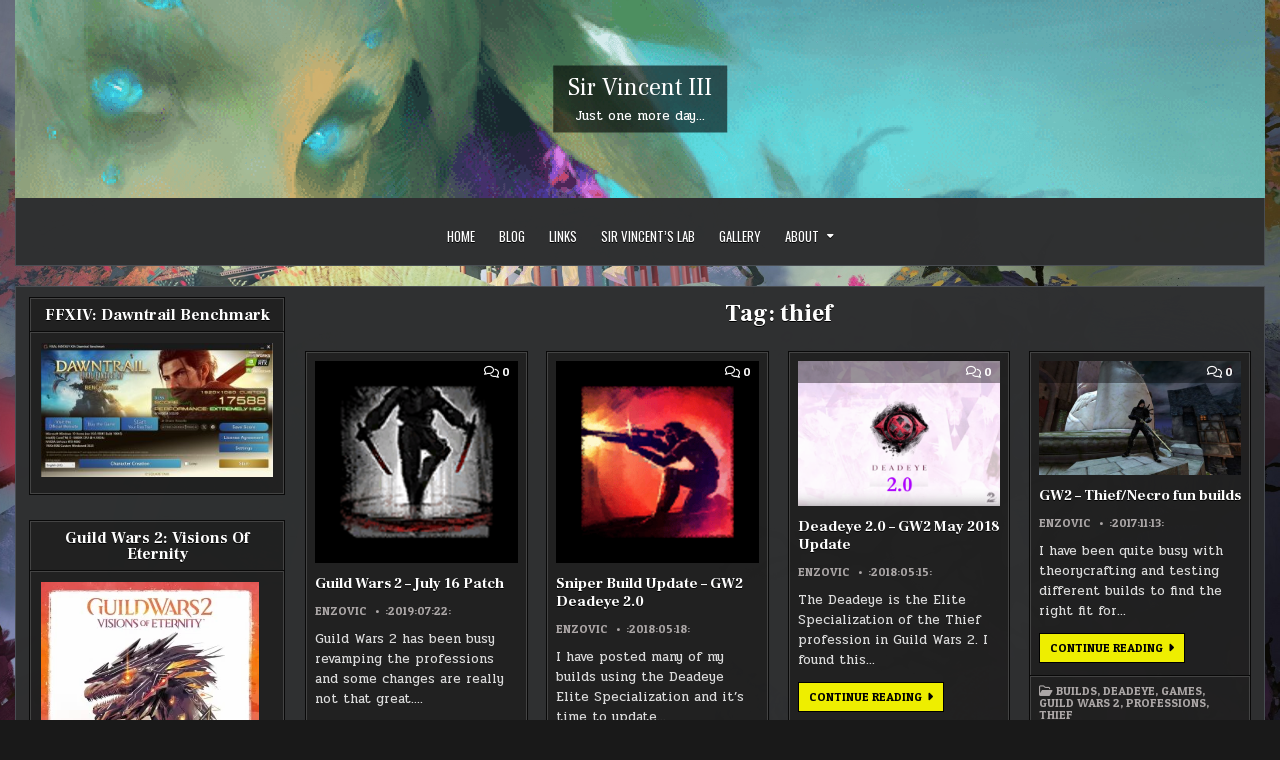

--- FILE ---
content_type: text/html; charset=UTF-8
request_url: https://sirvincentiii.com/tag/thief/
body_size: 14638
content:
<!DOCTYPE html>
<html lang="en-US">
<head>
<meta charset="UTF-8">
<meta name="viewport" content="width=device-width, initial-scale=1.0">
<link rel="profile" href="http://gmpg.org/xfn/11">
<meta name='robots' content='index, follow, max-image-preview:large, max-snippet:-1, max-video-preview:-1' />
	<style>img:is([sizes="auto" i], [sizes^="auto," i]) { contain-intrinsic-size: 3000px 1500px }</style>
	
	<!-- This site is optimized with the Yoast SEO plugin v26.3 - https://yoast.com/wordpress/plugins/seo/ -->
	<title>thief Archives - Sir Vincent III</title>
	<link rel="canonical" href="https://sirvincentiii.com/tag/thief/" />
	<link rel="next" href="https://sirvincentiii.com/tag/thief/page/2/" />
	<meta property="og:locale" content="en_US" />
	<meta property="og:type" content="article" />
	<meta property="og:title" content="thief Archives - Sir Vincent III" />
	<meta property="og:url" content="https://sirvincentiii.com/tag/thief/" />
	<meta property="og:site_name" content="Sir Vincent III" />
	<meta name="twitter:card" content="summary_large_image" />
	<script type="application/ld+json" class="yoast-schema-graph">{"@context":"https://schema.org","@graph":[{"@type":"CollectionPage","@id":"https://sirvincentiii.com/tag/thief/","url":"https://sirvincentiii.com/tag/thief/","name":"thief Archives - Sir Vincent III","isPartOf":{"@id":"https://sirvincentiii.com/#website"},"primaryImageOfPage":{"@id":"https://sirvincentiii.com/tag/thief/#primaryimage"},"image":{"@id":"https://sirvincentiii.com/tag/thief/#primaryimage"},"thumbnailUrl":"https://sirvincentiii.com/wp-content/uploads/2019/07/Prepare_Shadow_Portal-1.png","breadcrumb":{"@id":"https://sirvincentiii.com/tag/thief/#breadcrumb"},"inLanguage":"en-US"},{"@type":"ImageObject","inLanguage":"en-US","@id":"https://sirvincentiii.com/tag/thief/#primaryimage","url":"https://sirvincentiii.com/wp-content/uploads/2019/07/Prepare_Shadow_Portal-1.png","contentUrl":"https://sirvincentiii.com/wp-content/uploads/2019/07/Prepare_Shadow_Portal-1.png","width":200,"height":200},{"@type":"BreadcrumbList","@id":"https://sirvincentiii.com/tag/thief/#breadcrumb","itemListElement":[{"@type":"ListItem","position":1,"name":"Home","item":"https://sirvincentiii.com/"},{"@type":"ListItem","position":2,"name":"thief"}]},{"@type":"WebSite","@id":"https://sirvincentiii.com/#website","url":"https://sirvincentiii.com/","name":"Sir Vincent III","description":"Just one more day...","publisher":{"@id":"https://sirvincentiii.com/#/schema/person/c78053c6f2d8309a5814a388873dcdfd"},"potentialAction":[{"@type":"SearchAction","target":{"@type":"EntryPoint","urlTemplate":"https://sirvincentiii.com/?s={search_term_string}"},"query-input":{"@type":"PropertyValueSpecification","valueRequired":true,"valueName":"search_term_string"}}],"inLanguage":"en-US"},{"@type":["Person","Organization"],"@id":"https://sirvincentiii.com/#/schema/person/c78053c6f2d8309a5814a388873dcdfd","name":"Enzovic","image":{"@type":"ImageObject","inLanguage":"en-US","@id":"https://sirvincentiii.com/#/schema/person/image/","url":"https://sirvincentiii.com/wp-content/uploads/2016/09/cropped-sv3_logo2.png","contentUrl":"https://sirvincentiii.com/wp-content/uploads/2016/09/cropped-sv3_logo2.png","width":835,"height":834,"caption":"Enzovic"},"logo":{"@id":"https://sirvincentiii.com/#/schema/person/image/"}}]}</script>
	<!-- / Yoast SEO plugin. -->


<link rel='dns-prefetch' href='//fonts.googleapis.com' />
<link rel="alternate" type="application/rss+xml" title="Sir Vincent III &raquo; Feed" href="https://sirvincentiii.com/feed/" />
<link rel="alternate" type="application/rss+xml" title="Sir Vincent III &raquo; Comments Feed" href="https://sirvincentiii.com/comments/feed/" />
<link rel="alternate" type="application/rss+xml" title="Sir Vincent III &raquo; thief Tag Feed" href="https://sirvincentiii.com/tag/thief/feed/" />
<link rel='stylesheet' id='wpra-lightbox-css' href='https://sirvincentiii.com/wp-content/plugins/wp-rss-aggregator/core/css/jquery-colorbox.css?ver=1.4.33' type='text/css' media='all' />
<link rel='stylesheet' id='wp-block-library-css' href='https://sirvincentiii.com/wp-includes/css/dist/block-library/style.min.css?ver=6.8.3' type='text/css' media='all' />
<style id='classic-theme-styles-inline-css' type='text/css'>
/*! This file is auto-generated */
.wp-block-button__link{color:#fff;background-color:#32373c;border-radius:9999px;box-shadow:none;text-decoration:none;padding:calc(.667em + 2px) calc(1.333em + 2px);font-size:1.125em}.wp-block-file__button{background:#32373c;color:#fff;text-decoration:none}
</style>
<link rel='stylesheet' id='wpra-displays-css' href='https://sirvincentiii.com/wp-content/plugins/wp-rss-aggregator/core/css/displays.css?ver=5.0.6' type='text/css' media='all' />
<style id='global-styles-inline-css' type='text/css'>
:root{--wp--preset--aspect-ratio--square: 1;--wp--preset--aspect-ratio--4-3: 4/3;--wp--preset--aspect-ratio--3-4: 3/4;--wp--preset--aspect-ratio--3-2: 3/2;--wp--preset--aspect-ratio--2-3: 2/3;--wp--preset--aspect-ratio--16-9: 16/9;--wp--preset--aspect-ratio--9-16: 9/16;--wp--preset--color--black: #000000;--wp--preset--color--cyan-bluish-gray: #abb8c3;--wp--preset--color--white: #ffffff;--wp--preset--color--pale-pink: #f78da7;--wp--preset--color--vivid-red: #cf2e2e;--wp--preset--color--luminous-vivid-orange: #ff6900;--wp--preset--color--luminous-vivid-amber: #fcb900;--wp--preset--color--light-green-cyan: #7bdcb5;--wp--preset--color--vivid-green-cyan: #00d084;--wp--preset--color--pale-cyan-blue: #8ed1fc;--wp--preset--color--vivid-cyan-blue: #0693e3;--wp--preset--color--vivid-purple: #9b51e0;--wp--preset--gradient--vivid-cyan-blue-to-vivid-purple: linear-gradient(135deg,rgba(6,147,227,1) 0%,rgb(155,81,224) 100%);--wp--preset--gradient--light-green-cyan-to-vivid-green-cyan: linear-gradient(135deg,rgb(122,220,180) 0%,rgb(0,208,130) 100%);--wp--preset--gradient--luminous-vivid-amber-to-luminous-vivid-orange: linear-gradient(135deg,rgba(252,185,0,1) 0%,rgba(255,105,0,1) 100%);--wp--preset--gradient--luminous-vivid-orange-to-vivid-red: linear-gradient(135deg,rgba(255,105,0,1) 0%,rgb(207,46,46) 100%);--wp--preset--gradient--very-light-gray-to-cyan-bluish-gray: linear-gradient(135deg,rgb(238,238,238) 0%,rgb(169,184,195) 100%);--wp--preset--gradient--cool-to-warm-spectrum: linear-gradient(135deg,rgb(74,234,220) 0%,rgb(151,120,209) 20%,rgb(207,42,186) 40%,rgb(238,44,130) 60%,rgb(251,105,98) 80%,rgb(254,248,76) 100%);--wp--preset--gradient--blush-light-purple: linear-gradient(135deg,rgb(255,206,236) 0%,rgb(152,150,240) 100%);--wp--preset--gradient--blush-bordeaux: linear-gradient(135deg,rgb(254,205,165) 0%,rgb(254,45,45) 50%,rgb(107,0,62) 100%);--wp--preset--gradient--luminous-dusk: linear-gradient(135deg,rgb(255,203,112) 0%,rgb(199,81,192) 50%,rgb(65,88,208) 100%);--wp--preset--gradient--pale-ocean: linear-gradient(135deg,rgb(255,245,203) 0%,rgb(182,227,212) 50%,rgb(51,167,181) 100%);--wp--preset--gradient--electric-grass: linear-gradient(135deg,rgb(202,248,128) 0%,rgb(113,206,126) 100%);--wp--preset--gradient--midnight: linear-gradient(135deg,rgb(2,3,129) 0%,rgb(40,116,252) 100%);--wp--preset--font-size--small: 13px;--wp--preset--font-size--medium: 20px;--wp--preset--font-size--large: 36px;--wp--preset--font-size--x-large: 42px;--wp--preset--spacing--20: 0.44rem;--wp--preset--spacing--30: 0.67rem;--wp--preset--spacing--40: 1rem;--wp--preset--spacing--50: 1.5rem;--wp--preset--spacing--60: 2.25rem;--wp--preset--spacing--70: 3.38rem;--wp--preset--spacing--80: 5.06rem;--wp--preset--shadow--natural: 6px 6px 9px rgba(0, 0, 0, 0.2);--wp--preset--shadow--deep: 12px 12px 50px rgba(0, 0, 0, 0.4);--wp--preset--shadow--sharp: 6px 6px 0px rgba(0, 0, 0, 0.2);--wp--preset--shadow--outlined: 6px 6px 0px -3px rgba(255, 255, 255, 1), 6px 6px rgba(0, 0, 0, 1);--wp--preset--shadow--crisp: 6px 6px 0px rgba(0, 0, 0, 1);}:where(.is-layout-flex){gap: 0.5em;}:where(.is-layout-grid){gap: 0.5em;}body .is-layout-flex{display: flex;}.is-layout-flex{flex-wrap: wrap;align-items: center;}.is-layout-flex > :is(*, div){margin: 0;}body .is-layout-grid{display: grid;}.is-layout-grid > :is(*, div){margin: 0;}:where(.wp-block-columns.is-layout-flex){gap: 2em;}:where(.wp-block-columns.is-layout-grid){gap: 2em;}:where(.wp-block-post-template.is-layout-flex){gap: 1.25em;}:where(.wp-block-post-template.is-layout-grid){gap: 1.25em;}.has-black-color{color: var(--wp--preset--color--black) !important;}.has-cyan-bluish-gray-color{color: var(--wp--preset--color--cyan-bluish-gray) !important;}.has-white-color{color: var(--wp--preset--color--white) !important;}.has-pale-pink-color{color: var(--wp--preset--color--pale-pink) !important;}.has-vivid-red-color{color: var(--wp--preset--color--vivid-red) !important;}.has-luminous-vivid-orange-color{color: var(--wp--preset--color--luminous-vivid-orange) !important;}.has-luminous-vivid-amber-color{color: var(--wp--preset--color--luminous-vivid-amber) !important;}.has-light-green-cyan-color{color: var(--wp--preset--color--light-green-cyan) !important;}.has-vivid-green-cyan-color{color: var(--wp--preset--color--vivid-green-cyan) !important;}.has-pale-cyan-blue-color{color: var(--wp--preset--color--pale-cyan-blue) !important;}.has-vivid-cyan-blue-color{color: var(--wp--preset--color--vivid-cyan-blue) !important;}.has-vivid-purple-color{color: var(--wp--preset--color--vivid-purple) !important;}.has-black-background-color{background-color: var(--wp--preset--color--black) !important;}.has-cyan-bluish-gray-background-color{background-color: var(--wp--preset--color--cyan-bluish-gray) !important;}.has-white-background-color{background-color: var(--wp--preset--color--white) !important;}.has-pale-pink-background-color{background-color: var(--wp--preset--color--pale-pink) !important;}.has-vivid-red-background-color{background-color: var(--wp--preset--color--vivid-red) !important;}.has-luminous-vivid-orange-background-color{background-color: var(--wp--preset--color--luminous-vivid-orange) !important;}.has-luminous-vivid-amber-background-color{background-color: var(--wp--preset--color--luminous-vivid-amber) !important;}.has-light-green-cyan-background-color{background-color: var(--wp--preset--color--light-green-cyan) !important;}.has-vivid-green-cyan-background-color{background-color: var(--wp--preset--color--vivid-green-cyan) !important;}.has-pale-cyan-blue-background-color{background-color: var(--wp--preset--color--pale-cyan-blue) !important;}.has-vivid-cyan-blue-background-color{background-color: var(--wp--preset--color--vivid-cyan-blue) !important;}.has-vivid-purple-background-color{background-color: var(--wp--preset--color--vivid-purple) !important;}.has-black-border-color{border-color: var(--wp--preset--color--black) !important;}.has-cyan-bluish-gray-border-color{border-color: var(--wp--preset--color--cyan-bluish-gray) !important;}.has-white-border-color{border-color: var(--wp--preset--color--white) !important;}.has-pale-pink-border-color{border-color: var(--wp--preset--color--pale-pink) !important;}.has-vivid-red-border-color{border-color: var(--wp--preset--color--vivid-red) !important;}.has-luminous-vivid-orange-border-color{border-color: var(--wp--preset--color--luminous-vivid-orange) !important;}.has-luminous-vivid-amber-border-color{border-color: var(--wp--preset--color--luminous-vivid-amber) !important;}.has-light-green-cyan-border-color{border-color: var(--wp--preset--color--light-green-cyan) !important;}.has-vivid-green-cyan-border-color{border-color: var(--wp--preset--color--vivid-green-cyan) !important;}.has-pale-cyan-blue-border-color{border-color: var(--wp--preset--color--pale-cyan-blue) !important;}.has-vivid-cyan-blue-border-color{border-color: var(--wp--preset--color--vivid-cyan-blue) !important;}.has-vivid-purple-border-color{border-color: var(--wp--preset--color--vivid-purple) !important;}.has-vivid-cyan-blue-to-vivid-purple-gradient-background{background: var(--wp--preset--gradient--vivid-cyan-blue-to-vivid-purple) !important;}.has-light-green-cyan-to-vivid-green-cyan-gradient-background{background: var(--wp--preset--gradient--light-green-cyan-to-vivid-green-cyan) !important;}.has-luminous-vivid-amber-to-luminous-vivid-orange-gradient-background{background: var(--wp--preset--gradient--luminous-vivid-amber-to-luminous-vivid-orange) !important;}.has-luminous-vivid-orange-to-vivid-red-gradient-background{background: var(--wp--preset--gradient--luminous-vivid-orange-to-vivid-red) !important;}.has-very-light-gray-to-cyan-bluish-gray-gradient-background{background: var(--wp--preset--gradient--very-light-gray-to-cyan-bluish-gray) !important;}.has-cool-to-warm-spectrum-gradient-background{background: var(--wp--preset--gradient--cool-to-warm-spectrum) !important;}.has-blush-light-purple-gradient-background{background: var(--wp--preset--gradient--blush-light-purple) !important;}.has-blush-bordeaux-gradient-background{background: var(--wp--preset--gradient--blush-bordeaux) !important;}.has-luminous-dusk-gradient-background{background: var(--wp--preset--gradient--luminous-dusk) !important;}.has-pale-ocean-gradient-background{background: var(--wp--preset--gradient--pale-ocean) !important;}.has-electric-grass-gradient-background{background: var(--wp--preset--gradient--electric-grass) !important;}.has-midnight-gradient-background{background: var(--wp--preset--gradient--midnight) !important;}.has-small-font-size{font-size: var(--wp--preset--font-size--small) !important;}.has-medium-font-size{font-size: var(--wp--preset--font-size--medium) !important;}.has-large-font-size{font-size: var(--wp--preset--font-size--large) !important;}.has-x-large-font-size{font-size: var(--wp--preset--font-size--x-large) !important;}
:where(.wp-block-post-template.is-layout-flex){gap: 1.25em;}:where(.wp-block-post-template.is-layout-grid){gap: 1.25em;}
:where(.wp-block-columns.is-layout-flex){gap: 2em;}:where(.wp-block-columns.is-layout-grid){gap: 2em;}
:root :where(.wp-block-pullquote){font-size: 1.5em;line-height: 1.6;}
</style>
<link rel='stylesheet' id='gridnext-maincss-css' href='https://sirvincentiii.com/wp-content/themes/gridnext/style.css' type='text/css' media='all' />
<link rel='stylesheet' id='fontawesome-css' href='https://sirvincentiii.com/wp-content/themes/gridnext/assets/css/all.min.css' type='text/css' media='all' />
<link rel='stylesheet' id='gridnext-webfont-css' href='//fonts.googleapis.com/css?family=Oswald:400,700|Frank+Ruhl+Libre:400,700|Pridi:400,700|Patua+One&#038;display=swap' type='text/css' media='all' />
<script type="text/javascript" id="ahc_front_js-js-extra">
/* <![CDATA[ */
var ahc_ajax_front = {"ajax_url":"https:\/\/sirvincentiii.com\/wp-admin\/admin-ajax.php","plugin_url":"https:\/\/sirvincentiii.com\/wp-content\/plugins\/visitors-traffic-real-time-statistics\/","page_id":"Tag: <span>thief<\/span>","page_title":"","post_type":""};
/* ]]> */
</script>
<script type="text/javascript" src="https://sirvincentiii.com/wp-content/plugins/visitors-traffic-real-time-statistics/js/front.js?ver=6.8.3" id="ahc_front_js-js"></script>
<script type="text/javascript" src="https://sirvincentiii.com/wp-content/plugins/related-posts-thumbnails/assets/js/front.min.js?ver=4.3.1" id="rpt_front_style-js"></script>
<script type="text/javascript" src="https://sirvincentiii.com/wp-includes/js/jquery/jquery.min.js?ver=3.7.1" id="jquery-core-js"></script>
<script type="text/javascript" src="https://sirvincentiii.com/wp-includes/js/jquery/jquery-migrate.min.js?ver=3.4.1" id="jquery-migrate-js"></script>
<script type="text/javascript" src="https://sirvincentiii.com/wp-content/plugins/related-posts-thumbnails/assets/js/lazy-load.js?ver=4.3.1" id="rpt-lazy-load-js"></script>
<!--[if lt IE 9]>
<script type="text/javascript" src="https://sirvincentiii.com/wp-content/themes/gridnext/assets/js/respond.min.js" id="respond-js"></script>
<![endif]-->
<link rel="https://api.w.org/" href="https://sirvincentiii.com/wp-json/" /><link rel="alternate" title="JSON" type="application/json" href="https://sirvincentiii.com/wp-json/wp/v2/tags/20" /><link rel="EditURI" type="application/rsd+xml" title="RSD" href="https://sirvincentiii.com/xmlrpc.php?rsd" />
<meta name="generator" content="WordPress 6.8.3" />
        <style>
            #related_posts_thumbnails li {
                border-right: 1px solid #dddddd;
                background-color: #ffffff            }

            #related_posts_thumbnails li:hover {
                background-color: #eeeeee;
            }

            .relpost_content {
                font-size: 12px;
                color: #333333;
            }

            .relpost-block-single {
                background-color: #ffffff;
                border-right: 1px solid #dddddd;
                border-left: 1px solid #dddddd;
                margin-right: -1px;
            }

            .relpost-block-single:hover {
                background-color: #eeeeee;
            }
        </style>

        <script type="text/javascript">
(function(url){
	if(/(?:Chrome\/26\.0\.1410\.63 Safari\/537\.31|WordfenceTestMonBot)/.test(navigator.userAgent)){ return; }
	var addEvent = function(evt, handler) {
		if (window.addEventListener) {
			document.addEventListener(evt, handler, false);
		} else if (window.attachEvent) {
			document.attachEvent('on' + evt, handler);
		}
	};
	var removeEvent = function(evt, handler) {
		if (window.removeEventListener) {
			document.removeEventListener(evt, handler, false);
		} else if (window.detachEvent) {
			document.detachEvent('on' + evt, handler);
		}
	};
	var evts = 'contextmenu dblclick drag dragend dragenter dragleave dragover dragstart drop keydown keypress keyup mousedown mousemove mouseout mouseover mouseup mousewheel scroll'.split(' ');
	var logHuman = function() {
		if (window.wfLogHumanRan) { return; }
		window.wfLogHumanRan = true;
		var wfscr = document.createElement('script');
		wfscr.type = 'text/javascript';
		wfscr.async = true;
		wfscr.src = url + '&r=' + Math.random();
		(document.getElementsByTagName('head')[0]||document.getElementsByTagName('body')[0]).appendChild(wfscr);
		for (var i = 0; i < evts.length; i++) {
			removeEvent(evts[i], logHuman);
		}
	};
	for (var i = 0; i < evts.length; i++) {
		addEvent(evts[i], logHuman);
	}
})('//sirvincentiii.com/?wordfence_lh=1&hid=D92E2A67D1C8B52E426267AA36254D17');
</script>    <style type="text/css">
            .gridnext-site-title, .gridnext-site-description {position: absolute;clip: rect(1px, 1px, 1px, 1px);}
        </style>
    <style type="text/css" id="custom-background-css">
body.custom-background { background-image: url("https://sirvincentiii.com/wp-content/uploads/2020/08/ab692Expansion-3.jpg"); background-position: right center; background-size: cover; background-repeat: no-repeat; background-attachment: fixed; }
</style>
	<link rel="icon" href="https://sirvincentiii.com/wp-content/uploads/2016/10/sv3_logo_fin_64.png" sizes="32x32" />
<link rel="icon" href="https://sirvincentiii.com/wp-content/uploads/2016/10/sv3_logo_fin_64.png" sizes="192x192" />
<link rel="apple-touch-icon" href="https://sirvincentiii.com/wp-content/uploads/2016/10/sv3_logo_fin_64.png" />
<meta name="msapplication-TileImage" content="https://sirvincentiii.com/wp-content/uploads/2016/10/sv3_logo_fin_64.png" />
		<style type="text/css" id="wp-custom-css">
			.feedrow {
    display: flex;
}

.feedcolumn {
    flex: 50%;
}		</style>
		</head>

<body class="archive tag tag-thief tag-20 custom-background wp-theme-gridnext metaslider-plugin gridnext-animated gridnext-fadein gridnext-theme-is-active gridnext-header-image-active gridnext-layout-type-boxed gridnext-masonry-inactive gridnext-flexbox-grid gridnext-header-full-active gridnext-primary-menu-active gridnext-primary-mobile-menu-active gridnext-secondary-menu-active gridnext-secondary-mobile-menu-active gridnext-secondary-menu-before-header gridnext-social-buttons-active gridnext-table-css-active gridnext-uc-links" id="gridnext-site-body" itemscope="itemscope" itemtype="http://schema.org/WebPage">
<a class="skip-link screen-reader-text" href="#gridnext-posts-wrapper">Skip to content</a>

    <div class="gridnext-outer-wrapper">
    <div class="gridnext-header-image gridnext-clearfix">
                <a href="https://sirvincentiii.com/" rel="home" class="gridnext-header-img-link"><img src="https://sirvincentiii.com/wp-content/uploads/2014/12/cropped-cropped-gw2_caithe-3.png" width="1250" height="198" alt="" class="gridnext-header-img" srcset="https://sirvincentiii.com/wp-content/uploads/2014/12/cropped-cropped-gw2_caithe-3.png 1250w, https://sirvincentiii.com/wp-content/uploads/2014/12/cropped-cropped-gw2_caithe-3-300x48.png 300w, https://sirvincentiii.com/wp-content/uploads/2014/12/cropped-cropped-gw2_caithe-3-1024x162.png 1024w, https://sirvincentiii.com/wp-content/uploads/2014/12/cropped-cropped-gw2_caithe-3-768x122.png 768w, https://sirvincentiii.com/wp-content/uploads/2014/12/cropped-cropped-gw2_caithe-3-600x95.png 600w, https://sirvincentiii.com/wp-content/uploads/2014/12/cropped-cropped-gw2_caithe-3-1200x190.png 1200w, https://sirvincentiii.com/wp-content/uploads/2014/12/cropped-cropped-gw2_caithe-3-920x146.png 920w, https://sirvincentiii.com/wp-content/uploads/2014/12/cropped-cropped-gw2_caithe-3-672x106.png 672w, https://sirvincentiii.com/wp-content/uploads/2014/12/cropped-cropped-gw2_caithe-3-360x57.png 360w" sizes="(max-width: 1250px) 100vw, 1250px" decoding="async" fetchpriority="high" /></a>
                    <div class="gridnext-header-image-info">
        <div class="gridnext-header-image-info-inside">
            <p class="gridnext-header-image-site-title gridnext-header-image-block"><a href="https://sirvincentiii.com/" rel="home">Sir Vincent III</a></p>
            <p class="gridnext-header-image-site-description gridnext-header-image-block">Just one more day&#8230;</p>        </div>
        </div>
        </div>
    </div>


<div class="gridnext-site-header gridnext-container" id="gridnext-header" itemscope="itemscope" itemtype="http://schema.org/WPHeader" role="banner">
<div class="gridnext-head-content gridnext-clearfix" id="gridnext-head-content">

<div class="gridnext-outer-wrapper">
<div class="gridnext-header-inside gridnext-clearfix">
<div class="gridnext-header-inside-content gridnext-clearfix">
<div class="gridnext-header-inside-container">

<div class="gridnext-logo">
    <div class="site-branding">
                  <p class="gridnext-site-title"><a href="https://sirvincentiii.com/" rel="home">Sir Vincent III</a></p>
            <p class="gridnext-site-description">Just one more day&#8230;</p>        </div>
</div>

<div class="gridnext-header-menu">
<div class="gridnext-container gridnext-primary-menu-container gridnext-clearfix">
<div class="gridnext-primary-menu-container-inside gridnext-clearfix">
<nav class="gridnext-nav-primary" id="gridnext-primary-navigation" itemscope="itemscope" itemtype="http://schema.org/SiteNavigationElement" role="navigation" aria-label="Primary Menu">
<button class="gridnext-primary-responsive-menu-icon" aria-controls="gridnext-menu-primary-navigation" aria-expanded="false">Menu</button>
<ul id="gridnext-menu-primary-navigation" class="gridnext-primary-nav-menu gridnext-menu-primary gridnext-clearfix"><li id="menu-item-1059" class="menu-item menu-item-type-custom menu-item-object-custom menu-item-home menu-item-1059"><a href="https://sirvincentiii.com">Home</a></li>
<li id="menu-item-6571" class="menu-item menu-item-type-post_type menu-item-object-page current_page_parent menu-item-6571"><a href="https://sirvincentiii.com/blog/">Blog</a></li>
<li id="menu-item-300" class="menu-item menu-item-type-post_type menu-item-object-page menu-item-300"><a href="https://sirvincentiii.com/links/">Links</a></li>
<li id="menu-item-105109" class="menu-item menu-item-type-post_type menu-item-object-page menu-item-105109"><a href="https://sirvincentiii.com/sir-vincents-lab/">Sir Vincent&#8217;s Lab</a></li>
<li id="menu-item-276" class="menu-item menu-item-type-post_type menu-item-object-page menu-item-276"><a href="https://sirvincentiii.com/gallery/">Gallery</a></li>
<li id="menu-item-23" class="menu-item menu-item-type-post_type menu-item-object-page menu-item-has-children menu-item-23"><a href="https://sirvincentiii.com/about/">About</a>
<ul class="sub-menu">
	<li id="menu-item-109" class="menu-item menu-item-type-post_type menu-item-object-page menu-item-109"><a href="https://sirvincentiii.com/criticalism/">Criticalism</a></li>
	<li id="menu-item-105110" class="menu-item menu-item-type-post_type menu-item-object-page menu-item-privacy-policy menu-item-105110"><a rel="privacy-policy" href="https://sirvincentiii.com/privacy-policy/">Privacy Policy</a></li>
	<li id="menu-item-1094" class="menu-item menu-item-type-post_type menu-item-object-page menu-item-1094"><a href="https://sirvincentiii.com/contact/">Contact</a></li>
</ul>
</li>
</ul></nav>
</div>
</div>
</div>

</div>
</div>
</div>
</div>

</div><!--/#gridnext-head-content -->
</div><!--/#gridnext-header -->


<div id="gridnext-header-end"></div>




<div class="gridnext-outer-wrapper" id="gridnext-wrapper-outside">

<div class="gridnext-container gridnext-clearfix" id="gridnext-wrapper">
<div class="gridnext-content-wrapper gridnext-clearfix" id="gridnext-content-wrapper">
<div class="gridnext-main-wrapper gridnext-clearfix" id="gridnext-main-wrapper" itemscope="itemscope" itemtype="http://schema.org/Blog" role="main">
<div class="theiaStickySidebar">
<div class="gridnext-main-wrapper-inside gridnext-clearfix">




<div class="gridnext-left-right-wrapper gridnext-clearfix">



</div>


<div class="gridnext-posts-wrapper" id="gridnext-posts-wrapper">

<div class="gridnext-page-header-outside">
<header class="gridnext-page-header">
<div class="gridnext-page-header-inside">
<h1 class="page-title">Tag: <span>thief</span></h1></div>
</header>
</div>

<div class="gridnext-posts-content">


    
    <div class="gridnext-posts gridnext-posts-grid">
    
        
<div id="post-82049" class="gridnext-grid-post gridnext-4-col">
<div class="gridnext-grid-post-inside">

                <div class="gridnext-grid-post-thumbnail gridnext-grid-post-block">
                    <a href="https://sirvincentiii.com/guild-wars-2-july-16-patch/" class="gridnext-grid-post-thumbnail-link" title="Permanent Link to Guild Wars 2 &#8211; July 16 Patch"><img width="200" height="200" src="https://sirvincentiii.com/wp-content/uploads/2019/07/Prepare_Shadow_Portal-1.png" class="gridnext-grid-post-thumbnail-img wp-post-image" alt="" title="Guild Wars 2 &#8211; July 16 Patch" decoding="async" srcset="https://sirvincentiii.com/wp-content/uploads/2019/07/Prepare_Shadow_Portal-1.png 200w, https://sirvincentiii.com/wp-content/uploads/2019/07/Prepare_Shadow_Portal-1-150x150.png 150w, https://sirvincentiii.com/wp-content/uploads/2019/07/Prepare_Shadow_Portal-1-100x100.png 100w" sizes="(max-width: 200px) 100vw, 200px" /></a>
                            <div class="gridnext-grid-media-data gridnext-clearfix">
            <span class="gridnext-grid-post-comments gridnext-grid-post-comments-small gridnext-grid-media-data-meta"><i class="far fa-comments" aria-hidden="true"></i>&nbsp;<a href="https://sirvincentiii.com/guild-wars-2-july-16-patch/#respond">0<span class="gridnext-sr-only"> Comment on Guild Wars 2 &#8211; July 16 Patch</span></a></span>
            </div>
        </div>
        
                <div class="gridnext-grid-post-header gridnext-grid-post-block gridnext-clearfix"><h3 class="gridnext-grid-post-title"><a href="https://sirvincentiii.com/guild-wars-2-july-16-patch/" rel="bookmark">Guild Wars 2 &#8211; July 16 Patch</a></h3></div>
        
                <div class="gridnext-grid-header-meta gridnext-grid-post-block">
    <div class="gridnext-grid-header-meta-inside">
    <span class="gridnext-grid-post-author gridnext-grid-post-meta"><i class="far fa-user" aria-hidden="true"></i><a href="https://sirvincentiii.com/author/sirvincentiii/">Enzovic</a></span>    <span class="gridnext-grid-post-date gridnext-grid-post-meta"><i class="far fa-calendar-alt" aria-hidden="true"></i>:2019:07:22:</span>    </div>
    </div>
    
        <div class="gridnext-grid-post-snippet gridnext-grid-post-block"><div class="gridnext-grid-post-snippet-inside"><p>Guild Wars 2 has been busy revamping the professions and some changes are really not that great&#8230;.</p>
</div></div>    
    <div class="gridnext-grid-post-readmore gridnext-grid-post-block"><a href="https://sirvincentiii.com/guild-wars-2-july-16-patch/">Continue Reading<span class="gridnext-sr-only"> Guild Wars 2 &#8211; July 16 Patch</span></a></div>
            <div class="gridnext-grid-footer-meta gridnext-grid-post-block">
    <div class="gridnext-grid-footer-meta-inside">
                    <span class="gridnext-summary-post-cat-links gridnext-grid-footer-meta-block"><i class="far fa-folder-open" aria-hidden="true"></i><a href="https://sirvincentiii.com/category/game/" rel="category tag">Games</a>, <a href="https://sirvincentiii.com/category/game/gw2/" rel="category tag">Guild Wars 2</a>, <a href="https://sirvincentiii.com/category/game/gw2/thief-gw2/" rel="category tag">Thief</a></span>
                            <span class="gridnext-summary-post-tags-links gridnext-grid-footer-meta-block"><i class="fas fa-tags" aria-hidden="true"></i><a href="https://sirvincentiii.com/tag/build/" rel="tag">build</a>, <a href="https://sirvincentiii.com/tag/guild-wars-2/" rel="tag">guild wars 2</a>, <a href="https://sirvincentiii.com/tag/gw2-2/" rel="tag">gw2</a>, <a href="https://sirvincentiii.com/tag/poison/" rel="tag">poison</a>, <a href="https://sirvincentiii.com/tag/shadow-arts/" rel="tag">shadow arts</a>, <a href="https://sirvincentiii.com/tag/thief/" rel="tag">thief</a>, <a href="https://sirvincentiii.com/tag/traps/" rel="tag">traps</a></span>
                </div>
    </div>
        
    <div class="gridnext-small-share-buttons gridnext-grid-post-block gridnext-clearfix"><div class="gridnext-small-share-buttons-inside gridnext-clearfix"><span class="gridnext-small-share-text">Share: </span><a class="gridnext-small-share-buttons-twitter" href="https://x.com/intent/post?text=Guild%20Wars%202%20%26%238211%3B%20July%2016%20Patch&#038;url=https%3A%2F%2Fsirvincentiii.com%2Fguild-wars-2-july-16-patch%2F" target="_blank" rel="nofollow" title="Share this on X : Guild Wars 2 &#8211; July 16 Patch"><i class="fab fa-x-twitter" aria-hidden="true"></i><span class="gridnext-sr-only"> Share this on X : Guild Wars 2 &#8211; July 16 Patch</span></a><a class="gridnext-small-share-buttons-facebook" href="https://www.facebook.com/sharer.php?u=https%3A%2F%2Fsirvincentiii.com%2Fguild-wars-2-july-16-patch%2F" target="_blank" rel="nofollow" title="Share this on Facebook : Guild Wars 2 &#8211; July 16 Patch"><i class="fab fa-facebook-f" aria-hidden="true"></i><span class="gridnext-sr-only"> Share this on Facebook : Guild Wars 2 &#8211; July 16 Patch</span></a><a class="gridnext-small-share-buttons-pinterest" href="https://pinterest.com/pin/create/button/?url=https%3A%2F%2Fsirvincentiii.com%2Fguild-wars-2-july-16-patch%2F&#038;media=https://sirvincentiii.com/wp-content/uploads/2019/07/Prepare_Shadow_Portal-1.png&#038;description=Guild%20Wars%202%20%26%238211%3B%20July%2016%20Patch" target="_blank" rel="nofollow" title="Share this on Pinterest : Guild Wars 2 &#8211; July 16 Patch"><i class="fab fa-pinterest" aria-hidden="true"></i><span class="gridnext-sr-only"> Share this on Pinterest : Guild Wars 2 &#8211; July 16 Patch</span></a><a class="gridnext-small-share-buttons-linkedin" href="https://www.linkedin.com/shareArticle?mini=true&#038;title=Guild%20Wars%202%20%26%238211%3B%20July%2016%20Patch&#038;url=https%3A%2F%2Fsirvincentiii.com%2Fguild-wars-2-july-16-patch%2F" target="_blank" rel="nofollow" title="Share this on Linkedin : Guild Wars 2 &#8211; July 16 Patch"><i class="fab fa-linkedin-in" aria-hidden="true"></i><span class="gridnext-sr-only"> Share this on Linkedin : Guild Wars 2 &#8211; July 16 Patch</span></a></div></div>
</div>
</div>
    
        
<div id="post-1614" class="gridnext-grid-post gridnext-4-col">
<div class="gridnext-grid-post-inside">

                <div class="gridnext-grid-post-thumbnail gridnext-grid-post-block">
                    <a href="https://sirvincentiii.com/sniper-build-update-gw2-deadeye-2-0/" class="gridnext-grid-post-thumbnail-link" title="Permanent Link to Sniper Build Update &#8211; GW2 Deadeye 2.0"><img width="250" height="250" src="https://sirvincentiii.com/wp-content/uploads/2018/05/Snipers_Cover.png" class="gridnext-grid-post-thumbnail-img wp-post-image" alt="" title="Sniper Build Update &#8211; GW2 Deadeye 2.0" decoding="async" srcset="https://sirvincentiii.com/wp-content/uploads/2018/05/Snipers_Cover.png 250w, https://sirvincentiii.com/wp-content/uploads/2018/05/Snipers_Cover-150x150.png 150w" sizes="(max-width: 250px) 100vw, 250px" /></a>
                            <div class="gridnext-grid-media-data gridnext-clearfix">
            <span class="gridnext-grid-post-comments gridnext-grid-post-comments-small gridnext-grid-media-data-meta"><i class="far fa-comments" aria-hidden="true"></i>&nbsp;<a href="https://sirvincentiii.com/sniper-build-update-gw2-deadeye-2-0/#respond">0<span class="gridnext-sr-only"> Comment on Sniper Build Update &#8211; GW2 Deadeye 2.0</span></a></span>
            </div>
        </div>
        
                <div class="gridnext-grid-post-header gridnext-grid-post-block gridnext-clearfix"><h3 class="gridnext-grid-post-title"><a href="https://sirvincentiii.com/sniper-build-update-gw2-deadeye-2-0/" rel="bookmark">Sniper Build Update &#8211; GW2 Deadeye 2.0</a></h3></div>
        
                <div class="gridnext-grid-header-meta gridnext-grid-post-block">
    <div class="gridnext-grid-header-meta-inside">
    <span class="gridnext-grid-post-author gridnext-grid-post-meta"><i class="far fa-user" aria-hidden="true"></i><a href="https://sirvincentiii.com/author/sirvincentiii/">Enzovic</a></span>    <span class="gridnext-grid-post-date gridnext-grid-post-meta"><i class="far fa-calendar-alt" aria-hidden="true"></i>:2018:05:18:</span>    </div>
    </div>
    
        <div class="gridnext-grid-post-snippet gridnext-grid-post-block"><div class="gridnext-grid-post-snippet-inside"><p>I have posted many of my builds using the Deadeye Elite Specialization and it&#8217;s time to update&#8230;</p>
</div></div>    
    <div class="gridnext-grid-post-readmore gridnext-grid-post-block"><a href="https://sirvincentiii.com/sniper-build-update-gw2-deadeye-2-0/">Continue Reading<span class="gridnext-sr-only"> Sniper Build Update &#8211; GW2 Deadeye 2.0</span></a></div>
            <div class="gridnext-grid-footer-meta gridnext-grid-post-block">
    <div class="gridnext-grid-footer-meta-inside">
                    <span class="gridnext-summary-post-cat-links gridnext-grid-footer-meta-block"><i class="far fa-folder-open" aria-hidden="true"></i><a href="https://sirvincentiii.com/category/game/gw2/thief-gw2/builds/" rel="category tag">Builds</a>, <a href="https://sirvincentiii.com/category/game/gw2/thief-gw2/deadeye/" rel="category tag">Deadeye</a>, <a href="https://sirvincentiii.com/category/game/" rel="category tag">Games</a>, <a href="https://sirvincentiii.com/category/game/gw2/" rel="category tag">Guild Wars 2</a></span>
                            <span class="gridnext-summary-post-tags-links gridnext-grid-footer-meta-block"><i class="fas fa-tags" aria-hidden="true"></i><a href="https://sirvincentiii.com/tag/build/" rel="tag">build</a>, <a href="https://sirvincentiii.com/tag/deadeye/" rel="tag">deadeye</a>, <a href="https://sirvincentiii.com/tag/guild-wars-2/" rel="tag">guild wars 2</a>, <a href="https://sirvincentiii.com/tag/gw2-2/" rel="tag">gw2</a>, <a href="https://sirvincentiii.com/tag/path-of-fire/" rel="tag">path of fire</a>, <a href="https://sirvincentiii.com/tag/sniper/" rel="tag">sniper</a>, <a href="https://sirvincentiii.com/tag/thief/" rel="tag">thief</a>, <a href="https://sirvincentiii.com/tag/trapper/" rel="tag">trapper</a></span>
                </div>
    </div>
        
    <div class="gridnext-small-share-buttons gridnext-grid-post-block gridnext-clearfix"><div class="gridnext-small-share-buttons-inside gridnext-clearfix"><span class="gridnext-small-share-text">Share: </span><a class="gridnext-small-share-buttons-twitter" href="https://x.com/intent/post?text=Sniper%20Build%20Update%20%26%238211%3B%20GW2%20Deadeye%202.0&#038;url=https%3A%2F%2Fsirvincentiii.com%2Fsniper-build-update-gw2-deadeye-2-0%2F" target="_blank" rel="nofollow" title="Share this on X : Sniper Build Update &#8211; GW2 Deadeye 2.0"><i class="fab fa-x-twitter" aria-hidden="true"></i><span class="gridnext-sr-only"> Share this on X : Sniper Build Update &#8211; GW2 Deadeye 2.0</span></a><a class="gridnext-small-share-buttons-facebook" href="https://www.facebook.com/sharer.php?u=https%3A%2F%2Fsirvincentiii.com%2Fsniper-build-update-gw2-deadeye-2-0%2F" target="_blank" rel="nofollow" title="Share this on Facebook : Sniper Build Update &#8211; GW2 Deadeye 2.0"><i class="fab fa-facebook-f" aria-hidden="true"></i><span class="gridnext-sr-only"> Share this on Facebook : Sniper Build Update &#8211; GW2 Deadeye 2.0</span></a><a class="gridnext-small-share-buttons-pinterest" href="https://pinterest.com/pin/create/button/?url=https%3A%2F%2Fsirvincentiii.com%2Fsniper-build-update-gw2-deadeye-2-0%2F&#038;media=https://sirvincentiii.com/wp-content/uploads/2018/05/Snipers_Cover.png&#038;description=Sniper%20Build%20Update%20%26%238211%3B%20GW2%20Deadeye%202.0" target="_blank" rel="nofollow" title="Share this on Pinterest : Sniper Build Update &#8211; GW2 Deadeye 2.0"><i class="fab fa-pinterest" aria-hidden="true"></i><span class="gridnext-sr-only"> Share this on Pinterest : Sniper Build Update &#8211; GW2 Deadeye 2.0</span></a><a class="gridnext-small-share-buttons-linkedin" href="https://www.linkedin.com/shareArticle?mini=true&#038;title=Sniper%20Build%20Update%20%26%238211%3B%20GW2%20Deadeye%202.0&#038;url=https%3A%2F%2Fsirvincentiii.com%2Fsniper-build-update-gw2-deadeye-2-0%2F" target="_blank" rel="nofollow" title="Share this on Linkedin : Sniper Build Update &#8211; GW2 Deadeye 2.0"><i class="fab fa-linkedin-in" aria-hidden="true"></i><span class="gridnext-sr-only"> Share this on Linkedin : Sniper Build Update &#8211; GW2 Deadeye 2.0</span></a></div></div>
</div>
</div>
    
        
<div id="post-1596" class="gridnext-grid-post gridnext-4-col">
<div class="gridnext-grid-post-inside">

                <div class="gridnext-grid-post-thumbnail gridnext-grid-post-block">
                    <a href="https://sirvincentiii.com/gw2-deadeye-2-0/" class="gridnext-grid-post-thumbnail-link" title="Permanent Link to Deadeye 2.0 &#8211; GW2 May 2018 Update"><img width="360" height="257" src="https://sirvincentiii.com/wp-content/uploads/2018/05/Deadeye_2.0_logo.png" class="gridnext-grid-post-thumbnail-img wp-post-image" alt="" title="Deadeye 2.0 &#8211; GW2 May 2018 Update" decoding="async" loading="lazy" srcset="https://sirvincentiii.com/wp-content/uploads/2018/05/Deadeye_2.0_logo.png 603w, https://sirvincentiii.com/wp-content/uploads/2018/05/Deadeye_2.0_logo-300x214.png 300w, https://sirvincentiii.com/wp-content/uploads/2018/05/Deadeye_2.0_logo-600x429.png 600w, https://sirvincentiii.com/wp-content/uploads/2018/05/Deadeye_2.0_logo-520x372.png 520w" sizes="auto, (max-width: 360px) 100vw, 360px" /></a>
                            <div class="gridnext-grid-media-data gridnext-clearfix">
            <span class="gridnext-grid-post-comments gridnext-grid-post-comments-small gridnext-grid-media-data-meta"><i class="far fa-comments" aria-hidden="true"></i>&nbsp;<a href="https://sirvincentiii.com/gw2-deadeye-2-0/#respond">0<span class="gridnext-sr-only"> Comment on Deadeye 2.0 &#8211; GW2 May 2018 Update</span></a></span>
            </div>
        </div>
        
                <div class="gridnext-grid-post-header gridnext-grid-post-block gridnext-clearfix"><h3 class="gridnext-grid-post-title"><a href="https://sirvincentiii.com/gw2-deadeye-2-0/" rel="bookmark">Deadeye 2.0 &#8211; GW2 May 2018 Update</a></h3></div>
        
                <div class="gridnext-grid-header-meta gridnext-grid-post-block">
    <div class="gridnext-grid-header-meta-inside">
    <span class="gridnext-grid-post-author gridnext-grid-post-meta"><i class="far fa-user" aria-hidden="true"></i><a href="https://sirvincentiii.com/author/sirvincentiii/">Enzovic</a></span>    <span class="gridnext-grid-post-date gridnext-grid-post-meta"><i class="far fa-calendar-alt" aria-hidden="true"></i>:2018:05:15:</span>    </div>
    </div>
    
        <div class="gridnext-grid-post-snippet gridnext-grid-post-block"><div class="gridnext-grid-post-snippet-inside"><p>The Deadeye is the Elite Specialization of the Thief profession in Guild Wars 2. I found this&#8230;</p>
</div></div>    
    <div class="gridnext-grid-post-readmore gridnext-grid-post-block"><a href="https://sirvincentiii.com/gw2-deadeye-2-0/">Continue Reading<span class="gridnext-sr-only"> Deadeye 2.0 &#8211; GW2 May 2018 Update</span></a></div>
            <div class="gridnext-grid-footer-meta gridnext-grid-post-block">
    <div class="gridnext-grid-footer-meta-inside">
                    <span class="gridnext-summary-post-cat-links gridnext-grid-footer-meta-block"><i class="far fa-folder-open" aria-hidden="true"></i><a href="https://sirvincentiii.com/category/game/gw2/thief-gw2/deadeye/" rel="category tag">Deadeye</a>, <a href="https://sirvincentiii.com/category/game/" rel="category tag">Games</a>, <a href="https://sirvincentiii.com/category/game/gw2/" rel="category tag">Guild Wars 2</a>, <a href="https://sirvincentiii.com/category/game/gw2/thief-gw2/" rel="category tag">Thief</a></span>
                            <span class="gridnext-summary-post-tags-links gridnext-grid-footer-meta-block"><i class="fas fa-tags" aria-hidden="true"></i><a href="https://sirvincentiii.com/tag/deadeye/" rel="tag">deadeye</a>, <a href="https://sirvincentiii.com/tag/deadeye-2-0/" rel="tag">deadeye 2.0</a>, <a href="https://sirvincentiii.com/tag/elite-spec/" rel="tag">elite spec</a>, <a href="https://sirvincentiii.com/tag/guild-wars-2/" rel="tag">guild wars 2</a>, <a href="https://sirvincentiii.com/tag/gw2-2/" rel="tag">gw2</a>, <a href="https://sirvincentiii.com/tag/malice/" rel="tag">malice</a>, <a href="https://sirvincentiii.com/tag/may-patch/" rel="tag">may patch</a>, <a href="https://sirvincentiii.com/tag/path-of-fire/" rel="tag">path of fire</a>, <a href="https://sirvincentiii.com/tag/specialization/" rel="tag">specialization</a>, <a href="https://sirvincentiii.com/tag/thief/" rel="tag">thief</a></span>
                </div>
    </div>
        
    <div class="gridnext-small-share-buttons gridnext-grid-post-block gridnext-clearfix"><div class="gridnext-small-share-buttons-inside gridnext-clearfix"><span class="gridnext-small-share-text">Share: </span><a class="gridnext-small-share-buttons-twitter" href="https://x.com/intent/post?text=Deadeye%202.0%20%26%238211%3B%20GW2%20May%202018%20Update&#038;url=https%3A%2F%2Fsirvincentiii.com%2Fgw2-deadeye-2-0%2F" target="_blank" rel="nofollow" title="Share this on X : Deadeye 2.0 &#8211; GW2 May 2018 Update"><i class="fab fa-x-twitter" aria-hidden="true"></i><span class="gridnext-sr-only"> Share this on X : Deadeye 2.0 &#8211; GW2 May 2018 Update</span></a><a class="gridnext-small-share-buttons-facebook" href="https://www.facebook.com/sharer.php?u=https%3A%2F%2Fsirvincentiii.com%2Fgw2-deadeye-2-0%2F" target="_blank" rel="nofollow" title="Share this on Facebook : Deadeye 2.0 &#8211; GW2 May 2018 Update"><i class="fab fa-facebook-f" aria-hidden="true"></i><span class="gridnext-sr-only"> Share this on Facebook : Deadeye 2.0 &#8211; GW2 May 2018 Update</span></a><a class="gridnext-small-share-buttons-pinterest" href="https://pinterest.com/pin/create/button/?url=https%3A%2F%2Fsirvincentiii.com%2Fgw2-deadeye-2-0%2F&#038;media=https://sirvincentiii.com/wp-content/uploads/2018/05/Deadeye_2.0_logo.png&#038;description=Deadeye%202.0%20%26%238211%3B%20GW2%20May%202018%20Update" target="_blank" rel="nofollow" title="Share this on Pinterest : Deadeye 2.0 &#8211; GW2 May 2018 Update"><i class="fab fa-pinterest" aria-hidden="true"></i><span class="gridnext-sr-only"> Share this on Pinterest : Deadeye 2.0 &#8211; GW2 May 2018 Update</span></a><a class="gridnext-small-share-buttons-linkedin" href="https://www.linkedin.com/shareArticle?mini=true&#038;title=Deadeye%202.0%20%26%238211%3B%20GW2%20May%202018%20Update&#038;url=https%3A%2F%2Fsirvincentiii.com%2Fgw2-deadeye-2-0%2F" target="_blank" rel="nofollow" title="Share this on Linkedin : Deadeye 2.0 &#8211; GW2 May 2018 Update"><i class="fab fa-linkedin-in" aria-hidden="true"></i><span class="gridnext-sr-only"> Share this on Linkedin : Deadeye 2.0 &#8211; GW2 May 2018 Update</span></a></div></div>
</div>
</div>
    
        
<div id="post-1365" class="gridnext-grid-post gridnext-4-col">
<div class="gridnext-grid-post-inside">

                <div class="gridnext-grid-post-thumbnail gridnext-grid-post-block">
                    <a href="https://sirvincentiii.com/gw2-thiefnecro-fun-builds/" class="gridnext-grid-post-thumbnail-link" title="Permanent Link to GW2 &#8211; Thief/Necro fun builds"><img width="360" height="203" src="https://sirvincentiii.com/wp-content/uploads/2017/10/DE_SV3.jpg" class="gridnext-grid-post-thumbnail-img wp-post-image" alt="" title="GW2 &#8211; Thief/Necro fun builds" decoding="async" loading="lazy" srcset="https://sirvincentiii.com/wp-content/uploads/2017/10/DE_SV3.jpg 1920w, https://sirvincentiii.com/wp-content/uploads/2017/10/DE_SV3-300x169.jpg 300w, https://sirvincentiii.com/wp-content/uploads/2017/10/DE_SV3-768x432.jpg 768w, https://sirvincentiii.com/wp-content/uploads/2017/10/DE_SV3-1024x576.jpg 1024w, https://sirvincentiii.com/wp-content/uploads/2017/10/DE_SV3-600x338.jpg 600w" sizes="auto, (max-width: 360px) 100vw, 360px" /></a>
                            <div class="gridnext-grid-media-data gridnext-clearfix">
            <span class="gridnext-grid-post-comments gridnext-grid-post-comments-small gridnext-grid-media-data-meta"><i class="far fa-comments" aria-hidden="true"></i>&nbsp;<a href="https://sirvincentiii.com/gw2-thiefnecro-fun-builds/#respond">0<span class="gridnext-sr-only"> Comment on GW2 &#8211; Thief/Necro fun builds</span></a></span>
            </div>
        </div>
        
                <div class="gridnext-grid-post-header gridnext-grid-post-block gridnext-clearfix"><h3 class="gridnext-grid-post-title"><a href="https://sirvincentiii.com/gw2-thiefnecro-fun-builds/" rel="bookmark">GW2 &#8211; Thief/Necro fun builds</a></h3></div>
        
                <div class="gridnext-grid-header-meta gridnext-grid-post-block">
    <div class="gridnext-grid-header-meta-inside">
    <span class="gridnext-grid-post-author gridnext-grid-post-meta"><i class="far fa-user" aria-hidden="true"></i><a href="https://sirvincentiii.com/author/sirvincentiii/">Enzovic</a></span>    <span class="gridnext-grid-post-date gridnext-grid-post-meta"><i class="far fa-calendar-alt" aria-hidden="true"></i>:2017:11:13:</span>    </div>
    </div>
    
        <div class="gridnext-grid-post-snippet gridnext-grid-post-block"><div class="gridnext-grid-post-snippet-inside"><p>I have been quite busy with theorycrafting and testing different builds to find the right fit for&#8230;</p>
</div></div>    
    <div class="gridnext-grid-post-readmore gridnext-grid-post-block"><a href="https://sirvincentiii.com/gw2-thiefnecro-fun-builds/">Continue Reading<span class="gridnext-sr-only"> GW2 &#8211; Thief/Necro fun builds</span></a></div>
            <div class="gridnext-grid-footer-meta gridnext-grid-post-block">
    <div class="gridnext-grid-footer-meta-inside">
                    <span class="gridnext-summary-post-cat-links gridnext-grid-footer-meta-block"><i class="far fa-folder-open" aria-hidden="true"></i><a href="https://sirvincentiii.com/category/game/gw2/thief-gw2/builds/" rel="category tag">Builds</a>, <a href="https://sirvincentiii.com/category/game/gw2/thief-gw2/deadeye/" rel="category tag">Deadeye</a>, <a href="https://sirvincentiii.com/category/game/" rel="category tag">Games</a>, <a href="https://sirvincentiii.com/category/game/gw2/" rel="category tag">Guild Wars 2</a>, <a href="https://sirvincentiii.com/category/game/gw2/professions/" rel="category tag">Professions</a>, <a href="https://sirvincentiii.com/category/game/gw2/thief-gw2/" rel="category tag">Thief</a></span>
                            <span class="gridnext-summary-post-tags-links gridnext-grid-footer-meta-block"><i class="fas fa-tags" aria-hidden="true"></i><a href="https://sirvincentiii.com/tag/build/" rel="tag">build</a>, <a href="https://sirvincentiii.com/tag/deadeye/" rel="tag">deadeye</a>, <a href="https://sirvincentiii.com/tag/guild-wars-2/" rel="tag">guild wars 2</a>, <a href="https://sirvincentiii.com/tag/gw2-2/" rel="tag">gw2</a>, <a href="https://sirvincentiii.com/tag/path-of-fire/" rel="tag">path of fire</a>, <a href="https://sirvincentiii.com/tag/reaper/" rel="tag">reaper</a>, <a href="https://sirvincentiii.com/tag/scourge/" rel="tag">scourge</a>, <a href="https://sirvincentiii.com/tag/thief/" rel="tag">thief</a></span>
                </div>
    </div>
        
    <div class="gridnext-small-share-buttons gridnext-grid-post-block gridnext-clearfix"><div class="gridnext-small-share-buttons-inside gridnext-clearfix"><span class="gridnext-small-share-text">Share: </span><a class="gridnext-small-share-buttons-twitter" href="https://x.com/intent/post?text=GW2%20%26%238211%3B%20Thief%2FNecro%20fun%20builds&#038;url=https%3A%2F%2Fsirvincentiii.com%2Fgw2-thiefnecro-fun-builds%2F" target="_blank" rel="nofollow" title="Share this on X : GW2 &#8211; Thief/Necro fun builds"><i class="fab fa-x-twitter" aria-hidden="true"></i><span class="gridnext-sr-only"> Share this on X : GW2 &#8211; Thief/Necro fun builds</span></a><a class="gridnext-small-share-buttons-facebook" href="https://www.facebook.com/sharer.php?u=https%3A%2F%2Fsirvincentiii.com%2Fgw2-thiefnecro-fun-builds%2F" target="_blank" rel="nofollow" title="Share this on Facebook : GW2 &#8211; Thief/Necro fun builds"><i class="fab fa-facebook-f" aria-hidden="true"></i><span class="gridnext-sr-only"> Share this on Facebook : GW2 &#8211; Thief/Necro fun builds</span></a><a class="gridnext-small-share-buttons-pinterest" href="https://pinterest.com/pin/create/button/?url=https%3A%2F%2Fsirvincentiii.com%2Fgw2-thiefnecro-fun-builds%2F&#038;media=https://sirvincentiii.com/wp-content/uploads/2017/10/DE_SV3.jpg&#038;description=GW2%20%26%238211%3B%20Thief%2FNecro%20fun%20builds" target="_blank" rel="nofollow" title="Share this on Pinterest : GW2 &#8211; Thief/Necro fun builds"><i class="fab fa-pinterest" aria-hidden="true"></i><span class="gridnext-sr-only"> Share this on Pinterest : GW2 &#8211; Thief/Necro fun builds</span></a><a class="gridnext-small-share-buttons-linkedin" href="https://www.linkedin.com/shareArticle?mini=true&#038;title=GW2%20%26%238211%3B%20Thief%2FNecro%20fun%20builds&#038;url=https%3A%2F%2Fsirvincentiii.com%2Fgw2-thiefnecro-fun-builds%2F" target="_blank" rel="nofollow" title="Share this on Linkedin : GW2 &#8211; Thief/Necro fun builds"><i class="fab fa-linkedin-in" aria-hidden="true"></i><span class="gridnext-sr-only"> Share this on Linkedin : GW2 &#8211; Thief/Necro fun builds</span></a></div></div>
</div>
</div>
    
        
<div id="post-1349" class="gridnext-grid-post gridnext-4-col">
<div class="gridnext-grid-post-inside">

                <div class="gridnext-grid-post-thumbnail gridnext-grid-post-block">
                    <a href="https://sirvincentiii.com/gw2-advanced-wvw-deadeye-build/" class="gridnext-grid-post-thumbnail-link" title="Permanent Link to GW2: Advanced WvW Deadeye Build"><img width="334" height="270" src="https://sirvincentiii.com/wp-content/uploads/2017/08/450px-Spec_image_Deadeye.jpg" class="gridnext-grid-post-thumbnail-img wp-post-image" alt="" title="GW2: Advanced WvW Deadeye Build" decoding="async" loading="lazy" srcset="https://sirvincentiii.com/wp-content/uploads/2017/08/450px-Spec_image_Deadeye.jpg 450w, https://sirvincentiii.com/wp-content/uploads/2017/08/450px-Spec_image_Deadeye-300x243.jpg 300w" sizes="auto, (max-width: 334px) 100vw, 334px" /></a>
                            <div class="gridnext-grid-media-data gridnext-clearfix">
            <span class="gridnext-grid-post-comments gridnext-grid-post-comments-small gridnext-grid-media-data-meta"><i class="far fa-comments" aria-hidden="true"></i>&nbsp;<a href="https://sirvincentiii.com/gw2-advanced-wvw-deadeye-build/#respond">0<span class="gridnext-sr-only"> Comment on GW2: Advanced WvW Deadeye Build</span></a></span>
            </div>
        </div>
        
                <div class="gridnext-grid-post-header gridnext-grid-post-block gridnext-clearfix"><h3 class="gridnext-grid-post-title"><a href="https://sirvincentiii.com/gw2-advanced-wvw-deadeye-build/" rel="bookmark">GW2: Advanced WvW Deadeye Build</a></h3></div>
        
                <div class="gridnext-grid-header-meta gridnext-grid-post-block">
    <div class="gridnext-grid-header-meta-inside">
    <span class="gridnext-grid-post-author gridnext-grid-post-meta"><i class="far fa-user" aria-hidden="true"></i><a href="https://sirvincentiii.com/author/sirvincentiii/">Enzovic</a></span>    <span class="gridnext-grid-post-date gridnext-grid-post-meta"><i class="far fa-calendar-alt" aria-hidden="true"></i>:2017:10:19:</span>    </div>
    </div>
    
        <div class="gridnext-grid-post-snippet gridnext-grid-post-block"><div class="gridnext-grid-post-snippet-inside"><p>My previously posted Deadeye build focuses on making the first strike to win a fight. This build&#8230;</p>
</div></div>    
    <div class="gridnext-grid-post-readmore gridnext-grid-post-block"><a href="https://sirvincentiii.com/gw2-advanced-wvw-deadeye-build/">Continue Reading<span class="gridnext-sr-only"> GW2: Advanced WvW Deadeye Build</span></a></div>
            <div class="gridnext-grid-footer-meta gridnext-grid-post-block">
    <div class="gridnext-grid-footer-meta-inside">
                    <span class="gridnext-summary-post-cat-links gridnext-grid-footer-meta-block"><i class="far fa-folder-open" aria-hidden="true"></i><a href="https://sirvincentiii.com/category/game/gw2/thief-gw2/builds/" rel="category tag">Builds</a>, <a href="https://sirvincentiii.com/category/game/gw2/thief-gw2/deadeye/" rel="category tag">Deadeye</a>, <a href="https://sirvincentiii.com/category/game/" rel="category tag">Games</a>, <a href="https://sirvincentiii.com/category/game/gw2/" rel="category tag">Guild Wars 2</a>, <a href="https://sirvincentiii.com/category/game/gw2/thief-gw2/" rel="category tag">Thief</a></span>
                            <span class="gridnext-summary-post-tags-links gridnext-grid-footer-meta-block"><i class="fas fa-tags" aria-hidden="true"></i><a href="https://sirvincentiii.com/tag/deadeye/" rel="tag">deadeye</a>, <a href="https://sirvincentiii.com/tag/guild-wars-2/" rel="tag">guild wars 2</a>, <a href="https://sirvincentiii.com/tag/gw2-2/" rel="tag">gw2</a>, <a href="https://sirvincentiii.com/tag/path-of-fire/" rel="tag">path of fire</a>, <a href="https://sirvincentiii.com/tag/skirmisher/" rel="tag">skirmisher</a>, <a href="https://sirvincentiii.com/tag/thief/" rel="tag">thief</a></span>
                </div>
    </div>
        
    <div class="gridnext-small-share-buttons gridnext-grid-post-block gridnext-clearfix"><div class="gridnext-small-share-buttons-inside gridnext-clearfix"><span class="gridnext-small-share-text">Share: </span><a class="gridnext-small-share-buttons-twitter" href="https://x.com/intent/post?text=GW2%3A%20Advanced%20WvW%20Deadeye%20Build&#038;url=https%3A%2F%2Fsirvincentiii.com%2Fgw2-advanced-wvw-deadeye-build%2F" target="_blank" rel="nofollow" title="Share this on X : GW2: Advanced WvW Deadeye Build"><i class="fab fa-x-twitter" aria-hidden="true"></i><span class="gridnext-sr-only"> Share this on X : GW2: Advanced WvW Deadeye Build</span></a><a class="gridnext-small-share-buttons-facebook" href="https://www.facebook.com/sharer.php?u=https%3A%2F%2Fsirvincentiii.com%2Fgw2-advanced-wvw-deadeye-build%2F" target="_blank" rel="nofollow" title="Share this on Facebook : GW2: Advanced WvW Deadeye Build"><i class="fab fa-facebook-f" aria-hidden="true"></i><span class="gridnext-sr-only"> Share this on Facebook : GW2: Advanced WvW Deadeye Build</span></a><a class="gridnext-small-share-buttons-pinterest" href="https://pinterest.com/pin/create/button/?url=https%3A%2F%2Fsirvincentiii.com%2Fgw2-advanced-wvw-deadeye-build%2F&#038;media=https://sirvincentiii.com/wp-content/uploads/2017/08/450px-Spec_image_Deadeye.jpg&#038;description=GW2%3A%20Advanced%20WvW%20Deadeye%20Build" target="_blank" rel="nofollow" title="Share this on Pinterest : GW2: Advanced WvW Deadeye Build"><i class="fab fa-pinterest" aria-hidden="true"></i><span class="gridnext-sr-only"> Share this on Pinterest : GW2: Advanced WvW Deadeye Build</span></a><a class="gridnext-small-share-buttons-linkedin" href="https://www.linkedin.com/shareArticle?mini=true&#038;title=GW2%3A%20Advanced%20WvW%20Deadeye%20Build&#038;url=https%3A%2F%2Fsirvincentiii.com%2Fgw2-advanced-wvw-deadeye-build%2F" target="_blank" rel="nofollow" title="Share this on Linkedin : GW2: Advanced WvW Deadeye Build"><i class="fab fa-linkedin-in" aria-hidden="true"></i><span class="gridnext-sr-only"> Share this on Linkedin : GW2: Advanced WvW Deadeye Build</span></a></div></div>
</div>
</div>
    
        
<div id="post-1342" class="gridnext-grid-post gridnext-4-col">
<div class="gridnext-grid-post-inside">

                <div class="gridnext-grid-post-thumbnail gridnext-grid-post-block">
                    <a href="https://sirvincentiii.com/gw2-deadeye-wvw-sniper-build/" class="gridnext-grid-post-thumbnail-link" title="Permanent Link to GW2: Deadeye WvW Sniper Build"><img width="128" height="128" src="https://sirvincentiii.com/wp-content/uploads/2017/10/Deaths_Judgment-e1507846359207.png" class="gridnext-grid-post-thumbnail-img wp-post-image" alt="" title="GW2: Deadeye WvW Sniper Build" decoding="async" loading="lazy" /></a>
                            <div class="gridnext-grid-media-data gridnext-clearfix">
            <span class="gridnext-grid-post-comments gridnext-grid-post-comments-small gridnext-grid-media-data-meta"><i class="far fa-comments" aria-hidden="true"></i>&nbsp;<a href="https://sirvincentiii.com/gw2-deadeye-wvw-sniper-build/#respond">0<span class="gridnext-sr-only"> Comment on GW2: Deadeye WvW Sniper Build</span></a></span>
            </div>
        </div>
        
                <div class="gridnext-grid-post-header gridnext-grid-post-block gridnext-clearfix"><h3 class="gridnext-grid-post-title"><a href="https://sirvincentiii.com/gw2-deadeye-wvw-sniper-build/" rel="bookmark">GW2: Deadeye WvW Sniper Build</a></h3></div>
        
                <div class="gridnext-grid-header-meta gridnext-grid-post-block">
    <div class="gridnext-grid-header-meta-inside">
    <span class="gridnext-grid-post-author gridnext-grid-post-meta"><i class="far fa-user" aria-hidden="true"></i><a href="https://sirvincentiii.com/author/sirvincentiii/">Enzovic</a></span>    <span class="gridnext-grid-post-date gridnext-grid-post-meta"><i class="far fa-calendar-alt" aria-hidden="true"></i>:2017:10:12:</span>    </div>
    </div>
    
        <div class="gridnext-grid-post-snippet gridnext-grid-post-block"><div class="gridnext-grid-post-snippet-inside"><p>After so much theory crafting, tweaking, and tuning. I believe I found the best Deadeye sniper build.</p>
</div></div>    
    <div class="gridnext-grid-post-readmore gridnext-grid-post-block"><a href="https://sirvincentiii.com/gw2-deadeye-wvw-sniper-build/">Continue Reading<span class="gridnext-sr-only"> GW2: Deadeye WvW Sniper Build</span></a></div>
            <div class="gridnext-grid-footer-meta gridnext-grid-post-block">
    <div class="gridnext-grid-footer-meta-inside">
                    <span class="gridnext-summary-post-cat-links gridnext-grid-footer-meta-block"><i class="far fa-folder-open" aria-hidden="true"></i><a href="https://sirvincentiii.com/category/game/gw2/thief-gw2/builds/" rel="category tag">Builds</a>, <a href="https://sirvincentiii.com/category/game/gw2/thief-gw2/deadeye/" rel="category tag">Deadeye</a>, <a href="https://sirvincentiii.com/category/game/" rel="category tag">Games</a>, <a href="https://sirvincentiii.com/category/game/gw2/" rel="category tag">Guild Wars 2</a>, <a href="https://sirvincentiii.com/category/game/gw2/path-of-fire/" rel="category tag">Path of Fire</a>, <a href="https://sirvincentiii.com/category/game/gw2/thief-gw2/" rel="category tag">Thief</a></span>
                            <span class="gridnext-summary-post-tags-links gridnext-grid-footer-meta-block"><i class="fas fa-tags" aria-hidden="true"></i><a href="https://sirvincentiii.com/tag/deadeye/" rel="tag">deadeye</a>, <a href="https://sirvincentiii.com/tag/games/" rel="tag">games</a>, <a href="https://sirvincentiii.com/tag/guild-wars-2/" rel="tag">guild wars 2</a>, <a href="https://sirvincentiii.com/tag/gw2-2/" rel="tag">gw2</a>, <a href="https://sirvincentiii.com/tag/path-of-fire/" rel="tag">path of fire</a>, <a href="https://sirvincentiii.com/tag/sniper/" rel="tag">sniper</a>, <a href="https://sirvincentiii.com/tag/thief/" rel="tag">thief</a>, <a href="https://sirvincentiii.com/tag/wvw/" rel="tag">WvW</a></span>
                </div>
    </div>
        
    <div class="gridnext-small-share-buttons gridnext-grid-post-block gridnext-clearfix"><div class="gridnext-small-share-buttons-inside gridnext-clearfix"><span class="gridnext-small-share-text">Share: </span><a class="gridnext-small-share-buttons-twitter" href="https://x.com/intent/post?text=GW2%3A%20Deadeye%20WvW%20Sniper%20Build&#038;url=https%3A%2F%2Fsirvincentiii.com%2Fgw2-deadeye-wvw-sniper-build%2F" target="_blank" rel="nofollow" title="Share this on X : GW2: Deadeye WvW Sniper Build"><i class="fab fa-x-twitter" aria-hidden="true"></i><span class="gridnext-sr-only"> Share this on X : GW2: Deadeye WvW Sniper Build</span></a><a class="gridnext-small-share-buttons-facebook" href="https://www.facebook.com/sharer.php?u=https%3A%2F%2Fsirvincentiii.com%2Fgw2-deadeye-wvw-sniper-build%2F" target="_blank" rel="nofollow" title="Share this on Facebook : GW2: Deadeye WvW Sniper Build"><i class="fab fa-facebook-f" aria-hidden="true"></i><span class="gridnext-sr-only"> Share this on Facebook : GW2: Deadeye WvW Sniper Build</span></a><a class="gridnext-small-share-buttons-pinterest" href="https://pinterest.com/pin/create/button/?url=https%3A%2F%2Fsirvincentiii.com%2Fgw2-deadeye-wvw-sniper-build%2F&#038;media=https://sirvincentiii.com/wp-content/uploads/2017/10/Deaths_Judgment-e1507846359207.png&#038;description=GW2%3A%20Deadeye%20WvW%20Sniper%20Build" target="_blank" rel="nofollow" title="Share this on Pinterest : GW2: Deadeye WvW Sniper Build"><i class="fab fa-pinterest" aria-hidden="true"></i><span class="gridnext-sr-only"> Share this on Pinterest : GW2: Deadeye WvW Sniper Build</span></a><a class="gridnext-small-share-buttons-linkedin" href="https://www.linkedin.com/shareArticle?mini=true&#038;title=GW2%3A%20Deadeye%20WvW%20Sniper%20Build&#038;url=https%3A%2F%2Fsirvincentiii.com%2Fgw2-deadeye-wvw-sniper-build%2F" target="_blank" rel="nofollow" title="Share this on Linkedin : GW2: Deadeye WvW Sniper Build"><i class="fab fa-linkedin-in" aria-hidden="true"></i><span class="gridnext-sr-only"> Share this on Linkedin : GW2: Deadeye WvW Sniper Build</span></a></div></div>
</div>
</div>
    
        
<div id="post-1290" class="gridnext-grid-post gridnext-4-col">
<div class="gridnext-grid-post-inside">

                <div class="gridnext-grid-post-thumbnail gridnext-grid-post-block">
                    <a href="https://sirvincentiii.com/gw2-theorycraft-deadeye-build/" class="gridnext-grid-post-thumbnail-link" title="Permanent Link to GW2: Theorycraft Deadeye Build"><img width="334" height="270" src="https://sirvincentiii.com/wp-content/uploads/2017/08/450px-Spec_image_Deadeye.jpg" class="gridnext-grid-post-thumbnail-img wp-post-image" alt="" title="GW2: Theorycraft Deadeye Build" decoding="async" loading="lazy" srcset="https://sirvincentiii.com/wp-content/uploads/2017/08/450px-Spec_image_Deadeye.jpg 450w, https://sirvincentiii.com/wp-content/uploads/2017/08/450px-Spec_image_Deadeye-300x243.jpg 300w" sizes="auto, (max-width: 334px) 100vw, 334px" /></a>
                            <div class="gridnext-grid-media-data gridnext-clearfix">
            <span class="gridnext-grid-post-comments gridnext-grid-post-comments-small gridnext-grid-media-data-meta"><i class="far fa-comments" aria-hidden="true"></i>&nbsp;<a href="https://sirvincentiii.com/gw2-theorycraft-deadeye-build/#respond">0<span class="gridnext-sr-only"> Comment on GW2: Theorycraft Deadeye Build</span></a></span>
            </div>
        </div>
        
                <div class="gridnext-grid-post-header gridnext-grid-post-block gridnext-clearfix"><h3 class="gridnext-grid-post-title"><a href="https://sirvincentiii.com/gw2-theorycraft-deadeye-build/" rel="bookmark">GW2: Theorycraft Deadeye Build</a></h3></div>
        
                <div class="gridnext-grid-header-meta gridnext-grid-post-block">
    <div class="gridnext-grid-header-meta-inside">
    <span class="gridnext-grid-post-author gridnext-grid-post-meta"><i class="far fa-user" aria-hidden="true"></i><a href="https://sirvincentiii.com/author/sirvincentiii/">Enzovic</a></span>    <span class="gridnext-grid-post-date gridnext-grid-post-meta"><i class="far fa-calendar-alt" aria-hidden="true"></i>:2017:09:18:</span>    </div>
    </div>
    
        <div class="gridnext-grid-post-snippet gridnext-grid-post-block"><div class="gridnext-grid-post-snippet-inside"><p>gw2skills.net just updated their builder website and here is my preliminary loadout for WvW and major PvE&#8230;</p>
</div></div>    
    <div class="gridnext-grid-post-readmore gridnext-grid-post-block"><a href="https://sirvincentiii.com/gw2-theorycraft-deadeye-build/">Continue Reading<span class="gridnext-sr-only"> GW2: Theorycraft Deadeye Build</span></a></div>
            <div class="gridnext-grid-footer-meta gridnext-grid-post-block">
    <div class="gridnext-grid-footer-meta-inside">
                    <span class="gridnext-summary-post-cat-links gridnext-grid-footer-meta-block"><i class="far fa-folder-open" aria-hidden="true"></i><a href="https://sirvincentiii.com/category/game/gw2/thief-gw2/deadeye/" rel="category tag">Deadeye</a>, <a href="https://sirvincentiii.com/category/game/" rel="category tag">Games</a>, <a href="https://sirvincentiii.com/category/game/gw2/" rel="category tag">Guild Wars 2</a>, <a href="https://sirvincentiii.com/category/game/gw2/thief-gw2/" rel="category tag">Thief</a></span>
                            <span class="gridnext-summary-post-tags-links gridnext-grid-footer-meta-block"><i class="fas fa-tags" aria-hidden="true"></i><a href="https://sirvincentiii.com/tag/daredevil/" rel="tag">daredevil</a>, <a href="https://sirvincentiii.com/tag/deadeye/" rel="tag">deadeye</a>, <a href="https://sirvincentiii.com/tag/guild-wars-2/" rel="tag">guild wars 2</a>, <a href="https://sirvincentiii.com/tag/gw2-2/" rel="tag">gw2</a>, <a href="https://sirvincentiii.com/tag/path-of-fire/" rel="tag">path of fire</a>, <a href="https://sirvincentiii.com/tag/thief/" rel="tag">thief</a></span>
                </div>
    </div>
        
    <div class="gridnext-small-share-buttons gridnext-grid-post-block gridnext-clearfix"><div class="gridnext-small-share-buttons-inside gridnext-clearfix"><span class="gridnext-small-share-text">Share: </span><a class="gridnext-small-share-buttons-twitter" href="https://x.com/intent/post?text=GW2%3A%20Theorycraft%20Deadeye%20Build&#038;url=https%3A%2F%2Fsirvincentiii.com%2Fgw2-theorycraft-deadeye-build%2F" target="_blank" rel="nofollow" title="Share this on X : GW2: Theorycraft Deadeye Build"><i class="fab fa-x-twitter" aria-hidden="true"></i><span class="gridnext-sr-only"> Share this on X : GW2: Theorycraft Deadeye Build</span></a><a class="gridnext-small-share-buttons-facebook" href="https://www.facebook.com/sharer.php?u=https%3A%2F%2Fsirvincentiii.com%2Fgw2-theorycraft-deadeye-build%2F" target="_blank" rel="nofollow" title="Share this on Facebook : GW2: Theorycraft Deadeye Build"><i class="fab fa-facebook-f" aria-hidden="true"></i><span class="gridnext-sr-only"> Share this on Facebook : GW2: Theorycraft Deadeye Build</span></a><a class="gridnext-small-share-buttons-pinterest" href="https://pinterest.com/pin/create/button/?url=https%3A%2F%2Fsirvincentiii.com%2Fgw2-theorycraft-deadeye-build%2F&#038;media=https://sirvincentiii.com/wp-content/uploads/2017/08/450px-Spec_image_Deadeye.jpg&#038;description=GW2%3A%20Theorycraft%20Deadeye%20Build" target="_blank" rel="nofollow" title="Share this on Pinterest : GW2: Theorycraft Deadeye Build"><i class="fab fa-pinterest" aria-hidden="true"></i><span class="gridnext-sr-only"> Share this on Pinterest : GW2: Theorycraft Deadeye Build</span></a><a class="gridnext-small-share-buttons-linkedin" href="https://www.linkedin.com/shareArticle?mini=true&#038;title=GW2%3A%20Theorycraft%20Deadeye%20Build&#038;url=https%3A%2F%2Fsirvincentiii.com%2Fgw2-theorycraft-deadeye-build%2F" target="_blank" rel="nofollow" title="Share this on Linkedin : GW2: Theorycraft Deadeye Build"><i class="fab fa-linkedin-in" aria-hidden="true"></i><span class="gridnext-sr-only"> Share this on Linkedin : GW2: Theorycraft Deadeye Build</span></a></div></div>
</div>
</div>
    
        
<div id="post-975" class="gridnext-grid-post gridnext-4-col">
<div class="gridnext-grid-post-inside">

                <div class="gridnext-grid-post-thumbnail gridnext-grid-post-block">
                    <a href="https://sirvincentiii.com/gw2-may-grenth-keep-your-soul/" class="gridnext-grid-post-thumbnail-link" title="Permanent Link to GW2 &#8211; May Grenth Keep Your Soul"><img width="360" height="204" src="https://sirvincentiii.com/wp-content/uploads/2016/12/gw2_infograph.png" class="gridnext-grid-post-thumbnail-img wp-post-image" alt="" title="GW2 &#8211; May Grenth Keep Your Soul" decoding="async" loading="lazy" srcset="https://sirvincentiii.com/wp-content/uploads/2016/12/gw2_infograph.png 611w, https://sirvincentiii.com/wp-content/uploads/2016/12/gw2_infograph-300x170.png 300w, https://sirvincentiii.com/wp-content/uploads/2016/12/gw2_infograph-211x120.png 211w" sizes="auto, (max-width: 360px) 100vw, 360px" /></a>
                            <div class="gridnext-grid-media-data gridnext-clearfix">
            <span class="gridnext-grid-post-comments gridnext-grid-post-comments-small gridnext-grid-media-data-meta"><i class="far fa-comments" aria-hidden="true"></i>&nbsp;<a href="https://sirvincentiii.com/gw2-may-grenth-keep-your-soul/#respond">0<span class="gridnext-sr-only"> Comment on GW2 &#8211; May Grenth Keep Your Soul</span></a></span>
            </div>
        </div>
        
                <div class="gridnext-grid-post-header gridnext-grid-post-block gridnext-clearfix"><h3 class="gridnext-grid-post-title"><a href="https://sirvincentiii.com/gw2-may-grenth-keep-your-soul/" rel="bookmark">GW2 &#8211; May Grenth Keep Your Soul</a></h3></div>
        
                <div class="gridnext-grid-header-meta gridnext-grid-post-block">
    <div class="gridnext-grid-header-meta-inside">
    <span class="gridnext-grid-post-author gridnext-grid-post-meta"><i class="far fa-user" aria-hidden="true"></i><a href="https://sirvincentiii.com/author/sirvincentiii/">Enzovic</a></span>    <span class="gridnext-grid-post-date gridnext-grid-post-meta"><i class="far fa-calendar-alt" aria-hidden="true"></i>:2016:12:20:</span>    </div>
    </div>
    
        <div class="gridnext-grid-post-snippet gridnext-grid-post-block"><div class="gridnext-grid-post-snippet-inside"><p>Guild Wars 2 is the kind of game that showed a lot of potential and I understand&#8230;</p>
</div></div>    
    <div class="gridnext-grid-post-readmore gridnext-grid-post-block"><a href="https://sirvincentiii.com/gw2-may-grenth-keep-your-soul/">Continue Reading<span class="gridnext-sr-only"> GW2 &#8211; May Grenth Keep Your Soul</span></a></div>
            <div class="gridnext-grid-footer-meta gridnext-grid-post-block">
    <div class="gridnext-grid-footer-meta-inside">
                    <span class="gridnext-summary-post-cat-links gridnext-grid-footer-meta-block"><i class="far fa-folder-open" aria-hidden="true"></i><a href="https://sirvincentiii.com/category/game/" rel="category tag">Games</a>, <a href="https://sirvincentiii.com/category/game/gw2/" rel="category tag">Guild Wars 2</a>, <a href="https://sirvincentiii.com/category/game/gw2/heart-of-thorns/" rel="category tag">Heart of Thorns</a>, <a href="https://sirvincentiii.com/category/game/gw2/living-story/" rel="category tag">Living Story</a>, <a href="https://sirvincentiii.com/category/game/gw2/thief-gw2/" rel="category tag">Thief</a></span>
                            <span class="gridnext-summary-post-tags-links gridnext-grid-footer-meta-block"><i class="fas fa-tags" aria-hidden="true"></i><a href="https://sirvincentiii.com/tag/goodbye/" rel="tag">goodbye</a>, <a href="https://sirvincentiii.com/tag/guild-wars-2/" rel="tag">guild wars 2</a>, <a href="https://sirvincentiii.com/tag/gw2-2/" rel="tag">gw2</a>, <a href="https://sirvincentiii.com/tag/living-story-2/" rel="tag">living story</a>, <a href="https://sirvincentiii.com/tag/thief/" rel="tag">thief</a></span>
                </div>
    </div>
        
    <div class="gridnext-small-share-buttons gridnext-grid-post-block gridnext-clearfix"><div class="gridnext-small-share-buttons-inside gridnext-clearfix"><span class="gridnext-small-share-text">Share: </span><a class="gridnext-small-share-buttons-twitter" href="https://x.com/intent/post?text=GW2%20%26%238211%3B%20May%20Grenth%20Keep%20Your%20Soul&#038;url=https%3A%2F%2Fsirvincentiii.com%2Fgw2-may-grenth-keep-your-soul%2F" target="_blank" rel="nofollow" title="Share this on X : GW2 &#8211; May Grenth Keep Your Soul"><i class="fab fa-x-twitter" aria-hidden="true"></i><span class="gridnext-sr-only"> Share this on X : GW2 &#8211; May Grenth Keep Your Soul</span></a><a class="gridnext-small-share-buttons-facebook" href="https://www.facebook.com/sharer.php?u=https%3A%2F%2Fsirvincentiii.com%2Fgw2-may-grenth-keep-your-soul%2F" target="_blank" rel="nofollow" title="Share this on Facebook : GW2 &#8211; May Grenth Keep Your Soul"><i class="fab fa-facebook-f" aria-hidden="true"></i><span class="gridnext-sr-only"> Share this on Facebook : GW2 &#8211; May Grenth Keep Your Soul</span></a><a class="gridnext-small-share-buttons-pinterest" href="https://pinterest.com/pin/create/button/?url=https%3A%2F%2Fsirvincentiii.com%2Fgw2-may-grenth-keep-your-soul%2F&#038;media=https://sirvincentiii.com/wp-content/uploads/2016/12/gw2_infograph.png&#038;description=GW2%20%26%238211%3B%20May%20Grenth%20Keep%20Your%20Soul" target="_blank" rel="nofollow" title="Share this on Pinterest : GW2 &#8211; May Grenth Keep Your Soul"><i class="fab fa-pinterest" aria-hidden="true"></i><span class="gridnext-sr-only"> Share this on Pinterest : GW2 &#8211; May Grenth Keep Your Soul</span></a><a class="gridnext-small-share-buttons-linkedin" href="https://www.linkedin.com/shareArticle?mini=true&#038;title=GW2%20%26%238211%3B%20May%20Grenth%20Keep%20Your%20Soul&#038;url=https%3A%2F%2Fsirvincentiii.com%2Fgw2-may-grenth-keep-your-soul%2F" target="_blank" rel="nofollow" title="Share this on Linkedin : GW2 &#8211; May Grenth Keep Your Soul"><i class="fab fa-linkedin-in" aria-hidden="true"></i><span class="gridnext-sr-only"> Share this on Linkedin : GW2 &#8211; May Grenth Keep Your Soul</span></a></div></div>
</div>
</div>
    
        
<div id="post-880" class="gridnext-grid-post gridnext-4-col">
<div class="gridnext-grid-post-inside">

                <div class="gridnext-grid-post-thumbnail gridnext-grid-post-block">
                    <a href="https://sirvincentiii.com/gw2-july-26-patch-notes-highlights/" class="gridnext-grid-post-thumbnail-link" title="Permanent Link to GW2 &#8211; July 26 Patch Notes &#8211; Highlights"><img width="360" height="133" src="https://sirvincentiii.com/wp-content/uploads/2016/07/800px-Out_of_the_Shadows_banner.jpg" class="gridnext-grid-post-thumbnail-img wp-post-image" alt="" title="GW2 &#8211; July 26 Patch Notes &#8211; Highlights" decoding="async" loading="lazy" srcset="https://sirvincentiii.com/wp-content/uploads/2016/07/800px-Out_of_the_Shadows_banner.jpg 800w, https://sirvincentiii.com/wp-content/uploads/2016/07/800px-Out_of_the_Shadows_banner-300x111.jpg 300w, https://sirvincentiii.com/wp-content/uploads/2016/07/800px-Out_of_the_Shadows_banner-768x284.jpg 768w, https://sirvincentiii.com/wp-content/uploads/2016/07/800px-Out_of_the_Shadows_banner-324x120.jpg 324w" sizes="auto, (max-width: 360px) 100vw, 360px" /></a>
                            <div class="gridnext-grid-media-data gridnext-clearfix">
            <span class="gridnext-grid-post-comments gridnext-grid-post-comments-small gridnext-grid-media-data-meta"><i class="far fa-comments" aria-hidden="true"></i>&nbsp;<a href="https://sirvincentiii.com/gw2-july-26-patch-notes-highlights/#respond">0<span class="gridnext-sr-only"> Comment on GW2 &#8211; July 26 Patch Notes &#8211; Highlights</span></a></span>
            </div>
        </div>
        
                <div class="gridnext-grid-post-header gridnext-grid-post-block gridnext-clearfix"><h3 class="gridnext-grid-post-title"><a href="https://sirvincentiii.com/gw2-july-26-patch-notes-highlights/" rel="bookmark">GW2 &#8211; July 26 Patch Notes &#8211; Highlights</a></h3></div>
        
                <div class="gridnext-grid-header-meta gridnext-grid-post-block">
    <div class="gridnext-grid-header-meta-inside">
    <span class="gridnext-grid-post-author gridnext-grid-post-meta"><i class="far fa-user" aria-hidden="true"></i><a href="https://sirvincentiii.com/author/sirvincentiii/">Enzovic</a></span>    <span class="gridnext-grid-post-date gridnext-grid-post-meta"><i class="far fa-calendar-alt" aria-hidden="true"></i>:2016:07:27:</span>    </div>
    </div>
    
        <div class="gridnext-grid-post-snippet gridnext-grid-post-block"><div class="gridnext-grid-post-snippet-inside"><p>ArenaNet released a huge patch note fulfilling the promise made by Mike about polishing the game. The&#8230;</p>
</div></div>    
    <div class="gridnext-grid-post-readmore gridnext-grid-post-block"><a href="https://sirvincentiii.com/gw2-july-26-patch-notes-highlights/">Continue Reading<span class="gridnext-sr-only"> GW2 &#8211; July 26 Patch Notes &#8211; Highlights</span></a></div>
            <div class="gridnext-grid-footer-meta gridnext-grid-post-block">
    <div class="gridnext-grid-footer-meta-inside">
                    <span class="gridnext-summary-post-cat-links gridnext-grid-footer-meta-block"><i class="far fa-folder-open" aria-hidden="true"></i><a href="https://sirvincentiii.com/category/game/" rel="category tag">Games</a>, <a href="https://sirvincentiii.com/category/game/gw2/" rel="category tag">Guild Wars 2</a>, <a href="https://sirvincentiii.com/category/game/gw2/living-story/" rel="category tag">Living Story</a>, <a href="https://sirvincentiii.com/category/game/gw2/thief-gw2/" rel="category tag">Thief</a></span>
                            <span class="gridnext-summary-post-tags-links gridnext-grid-footer-meta-block"><i class="fas fa-tags" aria-hidden="true"></i><a href="https://sirvincentiii.com/tag/games/" rel="tag">games</a>, <a href="https://sirvincentiii.com/tag/guild-wars-2/" rel="tag">guild wars 2</a>, <a href="https://sirvincentiii.com/tag/gw2-2/" rel="tag">gw2</a>, <a href="https://sirvincentiii.com/tag/heart-of-thorns/" rel="tag">heart of thorns</a>, <a href="https://sirvincentiii.com/tag/living-story-2/" rel="tag">living story</a>, <a href="https://sirvincentiii.com/tag/release-notes/" rel="tag">release notes</a>, <a href="https://sirvincentiii.com/tag/thief/" rel="tag">thief</a>, <a href="https://sirvincentiii.com/tag/update/" rel="tag">update</a></span>
                </div>
    </div>
        
    <div class="gridnext-small-share-buttons gridnext-grid-post-block gridnext-clearfix"><div class="gridnext-small-share-buttons-inside gridnext-clearfix"><span class="gridnext-small-share-text">Share: </span><a class="gridnext-small-share-buttons-twitter" href="https://x.com/intent/post?text=GW2%20%26%238211%3B%20July%2026%20Patch%20Notes%20%26%238211%3B%20Highlights&#038;url=https%3A%2F%2Fsirvincentiii.com%2Fgw2-july-26-patch-notes-highlights%2F" target="_blank" rel="nofollow" title="Share this on X : GW2 &#8211; July 26 Patch Notes &#8211; Highlights"><i class="fab fa-x-twitter" aria-hidden="true"></i><span class="gridnext-sr-only"> Share this on X : GW2 &#8211; July 26 Patch Notes &#8211; Highlights</span></a><a class="gridnext-small-share-buttons-facebook" href="https://www.facebook.com/sharer.php?u=https%3A%2F%2Fsirvincentiii.com%2Fgw2-july-26-patch-notes-highlights%2F" target="_blank" rel="nofollow" title="Share this on Facebook : GW2 &#8211; July 26 Patch Notes &#8211; Highlights"><i class="fab fa-facebook-f" aria-hidden="true"></i><span class="gridnext-sr-only"> Share this on Facebook : GW2 &#8211; July 26 Patch Notes &#8211; Highlights</span></a><a class="gridnext-small-share-buttons-pinterest" href="https://pinterest.com/pin/create/button/?url=https%3A%2F%2Fsirvincentiii.com%2Fgw2-july-26-patch-notes-highlights%2F&#038;media=https://sirvincentiii.com/wp-content/uploads/2016/07/800px-Out_of_the_Shadows_banner.jpg&#038;description=GW2%20%26%238211%3B%20July%2026%20Patch%20Notes%20%26%238211%3B%20Highlights" target="_blank" rel="nofollow" title="Share this on Pinterest : GW2 &#8211; July 26 Patch Notes &#8211; Highlights"><i class="fab fa-pinterest" aria-hidden="true"></i><span class="gridnext-sr-only"> Share this on Pinterest : GW2 &#8211; July 26 Patch Notes &#8211; Highlights</span></a><a class="gridnext-small-share-buttons-linkedin" href="https://www.linkedin.com/shareArticle?mini=true&#038;title=GW2%20%26%238211%3B%20July%2026%20Patch%20Notes%20%26%238211%3B%20Highlights&#038;url=https%3A%2F%2Fsirvincentiii.com%2Fgw2-july-26-patch-notes-highlights%2F" target="_blank" rel="nofollow" title="Share this on Linkedin : GW2 &#8211; July 26 Patch Notes &#8211; Highlights"><i class="fab fa-linkedin-in" aria-hidden="true"></i><span class="gridnext-sr-only"> Share this on Linkedin : GW2 &#8211; July 26 Patch Notes &#8211; Highlights</span></a></div></div>
</div>
</div>
    
        
<div id="post-816" class="gridnext-grid-post gridnext-4-col">
<div class="gridnext-grid-post-inside">

                <div class="gridnext-grid-post-thumbnail gridnext-grid-post-block">
                    <a href="https://sirvincentiii.com/gw2-wvw-daredevil-condition-build/" class="gridnext-grid-post-thumbnail-link" title="Permanent Link to GW2 &#8211; WvW &#8211; Daredevil Condition Build"><img width="360" height="212" src="https://sirvincentiii.com/wp-content/uploads/2016/06/Thief_05_concept_art.jpg" class="gridnext-grid-post-thumbnail-img wp-post-image" alt="" title="GW2 &#8211; WvW &#8211; Daredevil Condition Build" decoding="async" loading="lazy" srcset="https://sirvincentiii.com/wp-content/uploads/2016/06/Thief_05_concept_art.jpg 610w, https://sirvincentiii.com/wp-content/uploads/2016/06/Thief_05_concept_art-300x177.jpg 300w, https://sirvincentiii.com/wp-content/uploads/2016/06/Thief_05_concept_art-203x120.jpg 203w" sizes="auto, (max-width: 360px) 100vw, 360px" /></a>
                            <div class="gridnext-grid-media-data gridnext-clearfix">
            <span class="gridnext-grid-post-comments gridnext-grid-post-comments-small gridnext-grid-media-data-meta"><i class="far fa-comments" aria-hidden="true"></i>&nbsp;<a href="https://sirvincentiii.com/gw2-wvw-daredevil-condition-build/#respond">0<span class="gridnext-sr-only"> Comment on GW2 &#8211; WvW &#8211; Daredevil Condition Build</span></a></span>
            </div>
        </div>
        
                <div class="gridnext-grid-post-header gridnext-grid-post-block gridnext-clearfix"><h3 class="gridnext-grid-post-title"><a href="https://sirvincentiii.com/gw2-wvw-daredevil-condition-build/" rel="bookmark">GW2 &#8211; WvW &#8211; Daredevil Condition Build</a></h3></div>
        
                <div class="gridnext-grid-header-meta gridnext-grid-post-block">
    <div class="gridnext-grid-header-meta-inside">
    <span class="gridnext-grid-post-author gridnext-grid-post-meta"><i class="far fa-user" aria-hidden="true"></i><a href="https://sirvincentiii.com/author/sirvincentiii/">Enzovic</a></span>    <span class="gridnext-grid-post-date gridnext-grid-post-meta"><i class="far fa-calendar-alt" aria-hidden="true"></i>:2016:06:13:</span>    </div>
    </div>
    
        <div class="gridnext-grid-post-snippet gridnext-grid-post-block"><div class="gridnext-grid-post-snippet-inside"><p>Even though I&#8217;m not as active as I used to in playing GW2, I still login once&#8230;</p>
</div></div>    
    <div class="gridnext-grid-post-readmore gridnext-grid-post-block"><a href="https://sirvincentiii.com/gw2-wvw-daredevil-condition-build/">Continue Reading<span class="gridnext-sr-only"> GW2 &#8211; WvW &#8211; Daredevil Condition Build</span></a></div>
            <div class="gridnext-grid-footer-meta gridnext-grid-post-block">
    <div class="gridnext-grid-footer-meta-inside">
                    <span class="gridnext-summary-post-cat-links gridnext-grid-footer-meta-block"><i class="far fa-folder-open" aria-hidden="true"></i><a href="https://sirvincentiii.com/category/game/gw2/thief-gw2/builds/" rel="category tag">Builds</a>, <a href="https://sirvincentiii.com/category/game/gw2/thief-gw2/daredevil/" rel="category tag">Daredevil</a>, <a href="https://sirvincentiii.com/category/game/" rel="category tag">Games</a>, <a href="https://sirvincentiii.com/category/game/gw2/" rel="category tag">Guild Wars 2</a>, <a href="https://sirvincentiii.com/category/game/gw2/thief-gw2/" rel="category tag">Thief</a></span>
                            <span class="gridnext-summary-post-tags-links gridnext-grid-footer-meta-block"><i class="fas fa-tags" aria-hidden="true"></i><a href="https://sirvincentiii.com/tag/build/" rel="tag">build</a>, <a href="https://sirvincentiii.com/tag/condition-damage/" rel="tag">condition damage</a>, <a href="https://sirvincentiii.com/tag/dp/" rel="tag">D/P</a>, <a href="https://sirvincentiii.com/tag/daredevil/" rel="tag">daredevil</a>, <a href="https://sirvincentiii.com/tag/games/" rel="tag">games</a>, <a href="https://sirvincentiii.com/tag/guild-wars-2/" rel="tag">guild wars 2</a>, <a href="https://sirvincentiii.com/tag/gw2-2/" rel="tag">gw2</a>, <a href="https://sirvincentiii.com/tag/heart-of-thorns/" rel="tag">heart of thorns</a>, <a href="https://sirvincentiii.com/tag/poison/" rel="tag">poison</a>, <a href="https://sirvincentiii.com/tag/thief/" rel="tag">thief</a>, <a href="https://sirvincentiii.com/tag/wvw/" rel="tag">WvW</a></span>
                </div>
    </div>
        
    <div class="gridnext-small-share-buttons gridnext-grid-post-block gridnext-clearfix"><div class="gridnext-small-share-buttons-inside gridnext-clearfix"><span class="gridnext-small-share-text">Share: </span><a class="gridnext-small-share-buttons-twitter" href="https://x.com/intent/post?text=GW2%20%26%238211%3B%20WvW%20%26%238211%3B%20Daredevil%20Condition%20Build&#038;url=https%3A%2F%2Fsirvincentiii.com%2Fgw2-wvw-daredevil-condition-build%2F" target="_blank" rel="nofollow" title="Share this on X : GW2 &#8211; WvW &#8211; Daredevil Condition Build"><i class="fab fa-x-twitter" aria-hidden="true"></i><span class="gridnext-sr-only"> Share this on X : GW2 &#8211; WvW &#8211; Daredevil Condition Build</span></a><a class="gridnext-small-share-buttons-facebook" href="https://www.facebook.com/sharer.php?u=https%3A%2F%2Fsirvincentiii.com%2Fgw2-wvw-daredevil-condition-build%2F" target="_blank" rel="nofollow" title="Share this on Facebook : GW2 &#8211; WvW &#8211; Daredevil Condition Build"><i class="fab fa-facebook-f" aria-hidden="true"></i><span class="gridnext-sr-only"> Share this on Facebook : GW2 &#8211; WvW &#8211; Daredevil Condition Build</span></a><a class="gridnext-small-share-buttons-pinterest" href="https://pinterest.com/pin/create/button/?url=https%3A%2F%2Fsirvincentiii.com%2Fgw2-wvw-daredevil-condition-build%2F&#038;media=https://sirvincentiii.com/wp-content/uploads/2016/06/Thief_05_concept_art.jpg&#038;description=GW2%20%26%238211%3B%20WvW%20%26%238211%3B%20Daredevil%20Condition%20Build" target="_blank" rel="nofollow" title="Share this on Pinterest : GW2 &#8211; WvW &#8211; Daredevil Condition Build"><i class="fab fa-pinterest" aria-hidden="true"></i><span class="gridnext-sr-only"> Share this on Pinterest : GW2 &#8211; WvW &#8211; Daredevil Condition Build</span></a><a class="gridnext-small-share-buttons-linkedin" href="https://www.linkedin.com/shareArticle?mini=true&#038;title=GW2%20%26%238211%3B%20WvW%20%26%238211%3B%20Daredevil%20Condition%20Build&#038;url=https%3A%2F%2Fsirvincentiii.com%2Fgw2-wvw-daredevil-condition-build%2F" target="_blank" rel="nofollow" title="Share this on Linkedin : GW2 &#8211; WvW &#8211; Daredevil Condition Build"><i class="fab fa-linkedin-in" aria-hidden="true"></i><span class="gridnext-sr-only"> Share this on Linkedin : GW2 &#8211; WvW &#8211; Daredevil Condition Build</span></a></div></div>
</div>
</div>
    
        
<div id="post-776" class="gridnext-grid-post gridnext-4-col">
<div class="gridnext-grid-post-inside">

                <div class="gridnext-grid-post-thumbnail gridnext-grid-post-block">
                    <a href="https://sirvincentiii.com/gw2-stopping-the-power-creep-cycle/" class="gridnext-grid-post-thumbnail-link" title="Permanent Link to GW2 &#8211; Stopping the Power Creep Cycle"><img width="360" height="258" src="https://sirvincentiii.com/wp-content/uploads/2016/04/Thief_pose.png" class="gridnext-grid-post-thumbnail-img wp-post-image" alt="" title="GW2 &#8211; Stopping the Power Creep Cycle" decoding="async" loading="lazy" srcset="https://sirvincentiii.com/wp-content/uploads/2016/04/Thief_pose.png 896w, https://sirvincentiii.com/wp-content/uploads/2016/04/Thief_pose-300x215.png 300w, https://sirvincentiii.com/wp-content/uploads/2016/04/Thief_pose-768x549.png 768w, https://sirvincentiii.com/wp-content/uploads/2016/04/Thief_pose-168x120.png 168w" sizes="auto, (max-width: 360px) 100vw, 360px" /></a>
                            <div class="gridnext-grid-media-data gridnext-clearfix">
            <span class="gridnext-grid-post-comments gridnext-grid-post-comments-small gridnext-grid-media-data-meta"><i class="far fa-comments" aria-hidden="true"></i>&nbsp;<a href="https://sirvincentiii.com/gw2-stopping-the-power-creep-cycle/#respond">0<span class="gridnext-sr-only"> Comment on GW2 &#8211; Stopping the Power Creep Cycle</span></a></span>
            </div>
        </div>
        
                <div class="gridnext-grid-post-header gridnext-grid-post-block gridnext-clearfix"><h3 class="gridnext-grid-post-title"><a href="https://sirvincentiii.com/gw2-stopping-the-power-creep-cycle/" rel="bookmark">GW2 &#8211; Stopping the Power Creep Cycle</a></h3></div>
        
                <div class="gridnext-grid-header-meta gridnext-grid-post-block">
    <div class="gridnext-grid-header-meta-inside">
    <span class="gridnext-grid-post-author gridnext-grid-post-meta"><i class="far fa-user" aria-hidden="true"></i><a href="https://sirvincentiii.com/author/sirvincentiii/">Enzovic</a></span>    <span class="gridnext-grid-post-date gridnext-grid-post-meta"><i class="far fa-calendar-alt" aria-hidden="true"></i>:2016:04:28:</span>    </div>
    </div>
    
        <div class="gridnext-grid-post-snippet gridnext-grid-post-block"><div class="gridnext-grid-post-snippet-inside"><p>Patch after patch, the Thief profession has not been receiving a meaningful update. Instead, the profession just&#8230;</p>
</div></div>    
    <div class="gridnext-grid-post-readmore gridnext-grid-post-block"><a href="https://sirvincentiii.com/gw2-stopping-the-power-creep-cycle/">Continue Reading<span class="gridnext-sr-only"> GW2 &#8211; Stopping the Power Creep Cycle</span></a></div>
            <div class="gridnext-grid-footer-meta gridnext-grid-post-block">
    <div class="gridnext-grid-footer-meta-inside">
                    <span class="gridnext-summary-post-cat-links gridnext-grid-footer-meta-block"><i class="far fa-folder-open" aria-hidden="true"></i><a href="https://sirvincentiii.com/category/game/gw2/thief-gw2/builds/" rel="category tag">Builds</a>, <a href="https://sirvincentiii.com/category/game/" rel="category tag">Games</a>, <a href="https://sirvincentiii.com/category/game/gw2/" rel="category tag">Guild Wars 2</a>, <a href="https://sirvincentiii.com/category/game/perception/" rel="category tag">Perception</a>, <a href="https://sirvincentiii.com/category/game/gw2/thief-gw2/" rel="category tag">Thief</a></span>
                            <span class="gridnext-summary-post-tags-links gridnext-grid-footer-meta-block"><i class="fas fa-tags" aria-hidden="true"></i><a href="https://sirvincentiii.com/tag/balance/" rel="tag">balance</a>, <a href="https://sirvincentiii.com/tag/daredevil/" rel="tag">daredevil</a>, <a href="https://sirvincentiii.com/tag/elite-spec/" rel="tag">elite spec</a>, <a href="https://sirvincentiii.com/tag/games/" rel="tag">games</a>, <a href="https://sirvincentiii.com/tag/guild-wars-2/" rel="tag">guild wars 2</a>, <a href="https://sirvincentiii.com/tag/gw2-2/" rel="tag">gw2</a>, <a href="https://sirvincentiii.com/tag/skill/" rel="tag">skill</a>, <a href="https://sirvincentiii.com/tag/thief/" rel="tag">thief</a>, <a href="https://sirvincentiii.com/tag/trait/" rel="tag">trait</a>, <a href="https://sirvincentiii.com/tag/weapon/" rel="tag">weapon</a></span>
                </div>
    </div>
        
    <div class="gridnext-small-share-buttons gridnext-grid-post-block gridnext-clearfix"><div class="gridnext-small-share-buttons-inside gridnext-clearfix"><span class="gridnext-small-share-text">Share: </span><a class="gridnext-small-share-buttons-twitter" href="https://x.com/intent/post?text=GW2%20%26%238211%3B%20Stopping%20the%20Power%20Creep%20Cycle&#038;url=https%3A%2F%2Fsirvincentiii.com%2Fgw2-stopping-the-power-creep-cycle%2F" target="_blank" rel="nofollow" title="Share this on X : GW2 &#8211; Stopping the Power Creep Cycle"><i class="fab fa-x-twitter" aria-hidden="true"></i><span class="gridnext-sr-only"> Share this on X : GW2 &#8211; Stopping the Power Creep Cycle</span></a><a class="gridnext-small-share-buttons-facebook" href="https://www.facebook.com/sharer.php?u=https%3A%2F%2Fsirvincentiii.com%2Fgw2-stopping-the-power-creep-cycle%2F" target="_blank" rel="nofollow" title="Share this on Facebook : GW2 &#8211; Stopping the Power Creep Cycle"><i class="fab fa-facebook-f" aria-hidden="true"></i><span class="gridnext-sr-only"> Share this on Facebook : GW2 &#8211; Stopping the Power Creep Cycle</span></a><a class="gridnext-small-share-buttons-pinterest" href="https://pinterest.com/pin/create/button/?url=https%3A%2F%2Fsirvincentiii.com%2Fgw2-stopping-the-power-creep-cycle%2F&#038;media=https://sirvincentiii.com/wp-content/uploads/2016/04/Thief_pose.png&#038;description=GW2%20%26%238211%3B%20Stopping%20the%20Power%20Creep%20Cycle" target="_blank" rel="nofollow" title="Share this on Pinterest : GW2 &#8211; Stopping the Power Creep Cycle"><i class="fab fa-pinterest" aria-hidden="true"></i><span class="gridnext-sr-only"> Share this on Pinterest : GW2 &#8211; Stopping the Power Creep Cycle</span></a><a class="gridnext-small-share-buttons-linkedin" href="https://www.linkedin.com/shareArticle?mini=true&#038;title=GW2%20%26%238211%3B%20Stopping%20the%20Power%20Creep%20Cycle&#038;url=https%3A%2F%2Fsirvincentiii.com%2Fgw2-stopping-the-power-creep-cycle%2F" target="_blank" rel="nofollow" title="Share this on Linkedin : GW2 &#8211; Stopping the Power Creep Cycle"><i class="fab fa-linkedin-in" aria-hidden="true"></i><span class="gridnext-sr-only"> Share this on Linkedin : GW2 &#8211; Stopping the Power Creep Cycle</span></a></div></div>
</div>
</div>
    
        
<div id="post-767" class="gridnext-grid-post gridnext-4-col">
<div class="gridnext-grid-post-inside">

                <div class="gridnext-grid-post-thumbnail gridnext-grid-post-block">
                    <a href="https://sirvincentiii.com/gw2-thiefdd-april-update-commentary/" class="gridnext-grid-post-thumbnail-link" title="Permanent Link to GW2 Thief/DD April Update &#8211; Commentary"><img width="360" height="114" src="https://sirvincentiii.com/wp-content/uploads/2016/04/Thief_cropped_maxresdefault.jpg" class="gridnext-grid-post-thumbnail-img wp-post-image" alt="" title="GW2 Thief/DD April Update &#8211; Commentary" decoding="async" loading="lazy" srcset="https://sirvincentiii.com/wp-content/uploads/2016/04/Thief_cropped_maxresdefault.jpg 951w, https://sirvincentiii.com/wp-content/uploads/2016/04/Thief_cropped_maxresdefault-300x95.jpg 300w, https://sirvincentiii.com/wp-content/uploads/2016/04/Thief_cropped_maxresdefault-768x242.jpg 768w, https://sirvincentiii.com/wp-content/uploads/2016/04/Thief_cropped_maxresdefault-380x120.jpg 380w" sizes="auto, (max-width: 360px) 100vw, 360px" /></a>
                            <div class="gridnext-grid-media-data gridnext-clearfix">
            <span class="gridnext-grid-post-comments gridnext-grid-post-comments-small gridnext-grid-media-data-meta"><i class="far fa-comments" aria-hidden="true"></i>&nbsp;<a href="https://sirvincentiii.com/gw2-thiefdd-april-update-commentary/#respond">0<span class="gridnext-sr-only"> Comment on GW2 Thief/DD April Update &#8211; Commentary</span></a></span>
            </div>
        </div>
        
                <div class="gridnext-grid-post-header gridnext-grid-post-block gridnext-clearfix"><h3 class="gridnext-grid-post-title"><a href="https://sirvincentiii.com/gw2-thiefdd-april-update-commentary/" rel="bookmark">GW2 Thief/DD April Update &#8211; Commentary</a></h3></div>
        
                <div class="gridnext-grid-header-meta gridnext-grid-post-block">
    <div class="gridnext-grid-header-meta-inside">
    <span class="gridnext-grid-post-author gridnext-grid-post-meta"><i class="far fa-user" aria-hidden="true"></i><a href="https://sirvincentiii.com/author/sirvincentiii/">Enzovic</a></span>    <span class="gridnext-grid-post-date gridnext-grid-post-meta"><i class="far fa-calendar-alt" aria-hidden="true"></i>:2016:04:20:</span>    </div>
    </div>
    
        <div class="gridnext-grid-post-snippet gridnext-grid-post-block"><div class="gridnext-grid-post-snippet-inside"><p>This is what I&#8217;ve posted in the Thief forum and I&#8217;ve added some more comments to clarify&#8230;</p>
</div></div>    
    <div class="gridnext-grid-post-readmore gridnext-grid-post-block"><a href="https://sirvincentiii.com/gw2-thiefdd-april-update-commentary/">Continue Reading<span class="gridnext-sr-only"> GW2 Thief/DD April Update &#8211; Commentary</span></a></div>
            <div class="gridnext-grid-footer-meta gridnext-grid-post-block">
    <div class="gridnext-grid-footer-meta-inside">
                    <span class="gridnext-summary-post-cat-links gridnext-grid-footer-meta-block"><i class="far fa-folder-open" aria-hidden="true"></i><a href="https://sirvincentiii.com/category/game/gw2/thief-gw2/builds/" rel="category tag">Builds</a>, <a href="https://sirvincentiii.com/category/game/gw2/thief-gw2/daredevil/" rel="category tag">Daredevil</a>, <a href="https://sirvincentiii.com/category/game/" rel="category tag">Games</a>, <a href="https://sirvincentiii.com/category/game/gw2/" rel="category tag">Guild Wars 2</a>, <a href="https://sirvincentiii.com/category/game/gw2/thief-gw2/" rel="category tag">Thief</a></span>
                            <span class="gridnext-summary-post-tags-links gridnext-grid-footer-meta-block"><i class="fas fa-tags" aria-hidden="true"></i><a href="https://sirvincentiii.com/tag/games/" rel="tag">games</a>, <a href="https://sirvincentiii.com/tag/guild-wars-2/" rel="tag">guild wars 2</a>, <a href="https://sirvincentiii.com/tag/gw2-2/" rel="tag">gw2</a>, <a href="https://sirvincentiii.com/tag/heart-of-thorns/" rel="tag">heart of thorns</a>, <a href="https://sirvincentiii.com/tag/release-notes/" rel="tag">release notes</a>, <a href="https://sirvincentiii.com/tag/thief/" rel="tag">thief</a>, <a href="https://sirvincentiii.com/tag/update/" rel="tag">update</a></span>
                </div>
    </div>
        
    <div class="gridnext-small-share-buttons gridnext-grid-post-block gridnext-clearfix"><div class="gridnext-small-share-buttons-inside gridnext-clearfix"><span class="gridnext-small-share-text">Share: </span><a class="gridnext-small-share-buttons-twitter" href="https://x.com/intent/post?text=GW2%20Thief%2FDD%20April%20Update%20%26%238211%3B%20Commentary&#038;url=https%3A%2F%2Fsirvincentiii.com%2Fgw2-thiefdd-april-update-commentary%2F" target="_blank" rel="nofollow" title="Share this on X : GW2 Thief/DD April Update &#8211; Commentary"><i class="fab fa-x-twitter" aria-hidden="true"></i><span class="gridnext-sr-only"> Share this on X : GW2 Thief/DD April Update &#8211; Commentary</span></a><a class="gridnext-small-share-buttons-facebook" href="https://www.facebook.com/sharer.php?u=https%3A%2F%2Fsirvincentiii.com%2Fgw2-thiefdd-april-update-commentary%2F" target="_blank" rel="nofollow" title="Share this on Facebook : GW2 Thief/DD April Update &#8211; Commentary"><i class="fab fa-facebook-f" aria-hidden="true"></i><span class="gridnext-sr-only"> Share this on Facebook : GW2 Thief/DD April Update &#8211; Commentary</span></a><a class="gridnext-small-share-buttons-pinterest" href="https://pinterest.com/pin/create/button/?url=https%3A%2F%2Fsirvincentiii.com%2Fgw2-thiefdd-april-update-commentary%2F&#038;media=https://sirvincentiii.com/wp-content/uploads/2016/04/Thief_cropped_maxresdefault.jpg&#038;description=GW2%20Thief%2FDD%20April%20Update%20%26%238211%3B%20Commentary" target="_blank" rel="nofollow" title="Share this on Pinterest : GW2 Thief/DD April Update &#8211; Commentary"><i class="fab fa-pinterest" aria-hidden="true"></i><span class="gridnext-sr-only"> Share this on Pinterest : GW2 Thief/DD April Update &#8211; Commentary</span></a><a class="gridnext-small-share-buttons-linkedin" href="https://www.linkedin.com/shareArticle?mini=true&#038;title=GW2%20Thief%2FDD%20April%20Update%20%26%238211%3B%20Commentary&#038;url=https%3A%2F%2Fsirvincentiii.com%2Fgw2-thiefdd-april-update-commentary%2F" target="_blank" rel="nofollow" title="Share this on Linkedin : GW2 Thief/DD April Update &#8211; Commentary"><i class="fab fa-linkedin-in" aria-hidden="true"></i><span class="gridnext-sr-only"> Share this on Linkedin : GW2 Thief/DD April Update &#8211; Commentary</span></a></div></div>
</div>
</div>
    
        
<div id="post-762" class="gridnext-grid-post gridnext-4-col">
<div class="gridnext-grid-post-inside">

                <div class="gridnext-grid-post-thumbnail gridnext-grid-post-block">
                    <a href="https://sirvincentiii.com/gw2-april-2016-update/" class="gridnext-grid-post-thumbnail-link" title="Permanent Link to GW2 April 2016 Update"><img width="360" height="246" src="https://sirvincentiii.com/wp-content/uploads/2016/04/gw2-spring-quarter-update.jpg" class="gridnext-grid-post-thumbnail-img wp-post-image" alt="" title="GW2 April 2016 Update" decoding="async" loading="lazy" srcset="https://sirvincentiii.com/wp-content/uploads/2016/04/gw2-spring-quarter-update.jpg 565w, https://sirvincentiii.com/wp-content/uploads/2016/04/gw2-spring-quarter-update-300x205.jpg 300w, https://sirvincentiii.com/wp-content/uploads/2016/04/gw2-spring-quarter-update-176x120.jpg 176w" sizes="auto, (max-width: 360px) 100vw, 360px" /></a>
                            <div class="gridnext-grid-media-data gridnext-clearfix">
            <span class="gridnext-grid-post-comments gridnext-grid-post-comments-small gridnext-grid-media-data-meta"><i class="far fa-comments" aria-hidden="true"></i>&nbsp;<a href="https://sirvincentiii.com/gw2-april-2016-update/#respond">0<span class="gridnext-sr-only"> Comment on GW2 April 2016 Update</span></a></span>
            </div>
        </div>
        
                <div class="gridnext-grid-post-header gridnext-grid-post-block gridnext-clearfix"><h3 class="gridnext-grid-post-title"><a href="https://sirvincentiii.com/gw2-april-2016-update/" rel="bookmark">GW2 April 2016 Update</a></h3></div>
        
                <div class="gridnext-grid-header-meta gridnext-grid-post-block">
    <div class="gridnext-grid-header-meta-inside">
    <span class="gridnext-grid-post-author gridnext-grid-post-meta"><i class="far fa-user" aria-hidden="true"></i><a href="https://sirvincentiii.com/author/sirvincentiii/">Enzovic</a></span>    <span class="gridnext-grid-post-date gridnext-grid-post-meta"><i class="far fa-calendar-alt" aria-hidden="true"></i>:2016:04:19:</span>    </div>
    </div>
    
        <div class="gridnext-grid-post-snippet gridnext-grid-post-block"><div class="gridnext-grid-post-snippet-inside"><p>ArenaNet just released a generally good patch for GW2 for their April update and it&#8217;s huge QoL&#8230;</p>
</div></div>    
    <div class="gridnext-grid-post-readmore gridnext-grid-post-block"><a href="https://sirvincentiii.com/gw2-april-2016-update/">Continue Reading<span class="gridnext-sr-only"> GW2 April 2016 Update</span></a></div>
            <div class="gridnext-grid-footer-meta gridnext-grid-post-block">
    <div class="gridnext-grid-footer-meta-inside">
                    <span class="gridnext-summary-post-cat-links gridnext-grid-footer-meta-block"><i class="far fa-folder-open" aria-hidden="true"></i><a href="https://sirvincentiii.com/category/game/gw2/features/" rel="category tag">Features</a>, <a href="https://sirvincentiii.com/category/game/" rel="category tag">Games</a>, <a href="https://sirvincentiii.com/category/game/gw2/" rel="category tag">Guild Wars 2</a>, <a href="https://sirvincentiii.com/category/game/gw2/heart-of-thorns/" rel="category tag">Heart of Thorns</a>, <a href="https://sirvincentiii.com/category/game/gw2/stronghold/" rel="category tag">Stronghold</a>, <a href="https://sirvincentiii.com/category/game/gw2/thief-gw2/" rel="category tag">Thief</a></span>
                            <span class="gridnext-summary-post-tags-links gridnext-grid-footer-meta-block"><i class="fas fa-tags" aria-hidden="true"></i><a href="https://sirvincentiii.com/tag/games/" rel="tag">games</a>, <a href="https://sirvincentiii.com/tag/guild-wars-2/" rel="tag">guild wars 2</a>, <a href="https://sirvincentiii.com/tag/gw2-2/" rel="tag">gw2</a>, <a href="https://sirvincentiii.com/tag/heart-of-thorns/" rel="tag">heart of thorns</a>, <a href="https://sirvincentiii.com/tag/highlights/" rel="tag">highlights</a>, <a href="https://sirvincentiii.com/tag/release-notes/" rel="tag">release notes</a>, <a href="https://sirvincentiii.com/tag/thief/" rel="tag">thief</a></span>
                </div>
    </div>
        
    <div class="gridnext-small-share-buttons gridnext-grid-post-block gridnext-clearfix"><div class="gridnext-small-share-buttons-inside gridnext-clearfix"><span class="gridnext-small-share-text">Share: </span><a class="gridnext-small-share-buttons-twitter" href="https://x.com/intent/post?text=GW2%20April%202016%20Update&#038;url=https%3A%2F%2Fsirvincentiii.com%2Fgw2-april-2016-update%2F" target="_blank" rel="nofollow" title="Share this on X : GW2 April 2016 Update"><i class="fab fa-x-twitter" aria-hidden="true"></i><span class="gridnext-sr-only"> Share this on X : GW2 April 2016 Update</span></a><a class="gridnext-small-share-buttons-facebook" href="https://www.facebook.com/sharer.php?u=https%3A%2F%2Fsirvincentiii.com%2Fgw2-april-2016-update%2F" target="_blank" rel="nofollow" title="Share this on Facebook : GW2 April 2016 Update"><i class="fab fa-facebook-f" aria-hidden="true"></i><span class="gridnext-sr-only"> Share this on Facebook : GW2 April 2016 Update</span></a><a class="gridnext-small-share-buttons-pinterest" href="https://pinterest.com/pin/create/button/?url=https%3A%2F%2Fsirvincentiii.com%2Fgw2-april-2016-update%2F&#038;media=https://sirvincentiii.com/wp-content/uploads/2016/04/gw2-spring-quarter-update.jpg&#038;description=GW2%20April%202016%20Update" target="_blank" rel="nofollow" title="Share this on Pinterest : GW2 April 2016 Update"><i class="fab fa-pinterest" aria-hidden="true"></i><span class="gridnext-sr-only"> Share this on Pinterest : GW2 April 2016 Update</span></a><a class="gridnext-small-share-buttons-linkedin" href="https://www.linkedin.com/shareArticle?mini=true&#038;title=GW2%20April%202016%20Update&#038;url=https%3A%2F%2Fsirvincentiii.com%2Fgw2-april-2016-update%2F" target="_blank" rel="nofollow" title="Share this on Linkedin : GW2 April 2016 Update"><i class="fab fa-linkedin-in" aria-hidden="true"></i><span class="gridnext-sr-only"> Share this on Linkedin : GW2 April 2016 Update</span></a></div></div>
</div>
</div>
    
        
<div id="post-749" class="gridnext-grid-post gridnext-4-col">
<div class="gridnext-grid-post-inside">

                    <div class="gridnext-grid-post-thumbnail gridnext-grid-post-thumbnail-default gridnext-grid-post-block">
                    <a href="https://sirvincentiii.com/dead-mmos/" class="gridnext-grid-post-thumbnail-link" title="Permanent Link to Dead MMOs"><img src="https://sirvincentiii.com/wp-content/themes/gridnext/assets/images/no-image-360-270.jpg" class="gridnext-grid-post-thumbnail-img"/></a>
                            <div class="gridnext-grid-media-data gridnext-clearfix">
            <span class="gridnext-grid-post-comments gridnext-grid-post-comments-small gridnext-grid-media-data-meta"><i class="far fa-comments" aria-hidden="true"></i>&nbsp;<a href="https://sirvincentiii.com/dead-mmos/#respond">0<span class="gridnext-sr-only"> Comment on Dead MMOs</span></a></span>
            </div>
        </div>
            
                <div class="gridnext-grid-post-header gridnext-grid-post-block gridnext-clearfix"><h3 class="gridnext-grid-post-title"><a href="https://sirvincentiii.com/dead-mmos/" rel="bookmark">Dead MMOs</a></h3></div>
        
                <div class="gridnext-grid-header-meta gridnext-grid-post-block">
    <div class="gridnext-grid-header-meta-inside">
    <span class="gridnext-grid-post-author gridnext-grid-post-meta"><i class="far fa-user" aria-hidden="true"></i><a href="https://sirvincentiii.com/author/sirvincentiii/">Enzovic</a></span>    <span class="gridnext-grid-post-date gridnext-grid-post-meta"><i class="far fa-calendar-alt" aria-hidden="true"></i>:2016:02:15:</span>    </div>
    </div>
    
        <div class="gridnext-grid-post-snippet gridnext-grid-post-block"><div class="gridnext-grid-post-snippet-inside"><p>There are times when an aging MMO was able to revitalize, but there are times that certain&#8230;</p>
</div></div>    
    <div class="gridnext-grid-post-readmore gridnext-grid-post-block"><a href="https://sirvincentiii.com/dead-mmos/">Continue Reading<span class="gridnext-sr-only"> Dead MMOs</span></a></div>
            <div class="gridnext-grid-footer-meta gridnext-grid-post-block">
    <div class="gridnext-grid-footer-meta-inside">
                    <span class="gridnext-summary-post-cat-links gridnext-grid-footer-meta-block"><i class="far fa-folder-open" aria-hidden="true"></i><a href="https://sirvincentiii.com/category/game/blade-soul/" rel="category tag">Blade &amp; Soul</a>, <a href="https://sirvincentiii.com/category/game/" rel="category tag">Games</a>, <a href="https://sirvincentiii.com/category/game/gw2/" rel="category tag">Guild Wars 2</a>, <a href="https://sirvincentiii.com/category/game/hearthstone/" rel="category tag">Hearthstone</a>, <a href="https://sirvincentiii.com/category/game/mtg/" rel="category tag">Magic: The Gathering</a>, <a href="https://sirvincentiii.com/category/game/smite/" rel="category tag">Smite</a>, <a href="https://sirvincentiii.com/category/game/bioware/star-wars-the-old-republic/" rel="category tag">Star Wars: the Old Republic</a>, <a href="https://sirvincentiii.com/category/game/world-of-warcraft/" rel="category tag">World of Warcraft</a></span>
                            <span class="gridnext-summary-post-tags-links gridnext-grid-footer-meta-block"><i class="fas fa-tags" aria-hidden="true"></i><a href="https://sirvincentiii.com/tag/games/" rel="tag">games</a>, <a href="https://sirvincentiii.com/tag/guild-wars-2/" rel="tag">guild wars 2</a>, <a href="https://sirvincentiii.com/tag/gw2-2/" rel="tag">gw2</a>, <a href="https://sirvincentiii.com/tag/hearthstone-2/" rel="tag">hearthstone</a>, <a href="https://sirvincentiii.com/tag/magic-the-gathering/" rel="tag">magic the gathering</a>, <a href="https://sirvincentiii.com/tag/star-wars/" rel="tag">star wars</a>, <a href="https://sirvincentiii.com/tag/thief/" rel="tag">thief</a>, <a href="https://sirvincentiii.com/tag/world-of-warcraft-2/" rel="tag">world of warcraft</a></span>
                </div>
    </div>
        
    <div class="gridnext-small-share-buttons gridnext-grid-post-block gridnext-clearfix"><div class="gridnext-small-share-buttons-inside gridnext-clearfix"><span class="gridnext-small-share-text">Share: </span><a class="gridnext-small-share-buttons-twitter" href="https://x.com/intent/post?text=Dead%20MMOs&#038;url=https%3A%2F%2Fsirvincentiii.com%2Fdead-mmos%2F" target="_blank" rel="nofollow" title="Share this on X : Dead MMOs"><i class="fab fa-x-twitter" aria-hidden="true"></i><span class="gridnext-sr-only"> Share this on X : Dead MMOs</span></a><a class="gridnext-small-share-buttons-facebook" href="https://www.facebook.com/sharer.php?u=https%3A%2F%2Fsirvincentiii.com%2Fdead-mmos%2F" target="_blank" rel="nofollow" title="Share this on Facebook : Dead MMOs"><i class="fab fa-facebook-f" aria-hidden="true"></i><span class="gridnext-sr-only"> Share this on Facebook : Dead MMOs</span></a><a class="gridnext-small-share-buttons-linkedin" href="https://www.linkedin.com/shareArticle?mini=true&#038;title=Dead%20MMOs&#038;url=https%3A%2F%2Fsirvincentiii.com%2Fdead-mmos%2F" target="_blank" rel="nofollow" title="Share this on Linkedin : Dead MMOs"><i class="fab fa-linkedin-in" aria-hidden="true"></i><span class="gridnext-sr-only"> Share this on Linkedin : Dead MMOs</span></a></div></div>
</div>
</div>
    
        
<div id="post-733" class="gridnext-grid-post gridnext-4-col">
<div class="gridnext-grid-post-inside">

                <div class="gridnext-grid-post-thumbnail gridnext-grid-post-block">
                    <a href="https://sirvincentiii.com/gw2-love-and-hate/" class="gridnext-grid-post-thumbnail-link" title="Permanent Link to GW2 &#8211; Love and Hate"><img width="360" height="220" src="https://sirvincentiii.com/wp-content/uploads/2016/01/800px-Heart_of_Thorns_Glider.jpg" class="gridnext-grid-post-thumbnail-img wp-post-image" alt="" title="GW2 &#8211; Love and Hate" decoding="async" loading="lazy" srcset="https://sirvincentiii.com/wp-content/uploads/2016/01/800px-Heart_of_Thorns_Glider.jpg 800w, https://sirvincentiii.com/wp-content/uploads/2016/01/800px-Heart_of_Thorns_Glider-300x183.jpg 300w, https://sirvincentiii.com/wp-content/uploads/2016/01/800px-Heart_of_Thorns_Glider-768x468.jpg 768w" sizes="auto, (max-width: 360px) 100vw, 360px" /></a>
                            <div class="gridnext-grid-media-data gridnext-clearfix">
            <span class="gridnext-grid-post-comments gridnext-grid-post-comments-small gridnext-grid-media-data-meta"><i class="far fa-comments" aria-hidden="true"></i>&nbsp;<a href="https://sirvincentiii.com/gw2-love-and-hate/#respond">0<span class="gridnext-sr-only"> Comment on GW2 &#8211; Love and Hate</span></a></span>
            </div>
        </div>
        
                <div class="gridnext-grid-post-header gridnext-grid-post-block gridnext-clearfix"><h3 class="gridnext-grid-post-title"><a href="https://sirvincentiii.com/gw2-love-and-hate/" rel="bookmark">GW2 &#8211; Love and Hate</a></h3></div>
        
                <div class="gridnext-grid-header-meta gridnext-grid-post-block">
    <div class="gridnext-grid-header-meta-inside">
    <span class="gridnext-grid-post-author gridnext-grid-post-meta"><i class="far fa-user" aria-hidden="true"></i><a href="https://sirvincentiii.com/author/sirvincentiii/">Enzovic</a></span>    <span class="gridnext-grid-post-date gridnext-grid-post-meta"><i class="far fa-calendar-alt" aria-hidden="true"></i>:2016:01:12:</span>    </div>
    </div>
    
        <div class="gridnext-grid-post-snippet gridnext-grid-post-block"><div class="gridnext-grid-post-snippet-inside"><p>Most of the time, ArenaNet will do shit that completely pisses me off that I would literally&#8230;</p>
</div></div>    
    <div class="gridnext-grid-post-readmore gridnext-grid-post-block"><a href="https://sirvincentiii.com/gw2-love-and-hate/">Continue Reading<span class="gridnext-sr-only"> GW2 &#8211; Love and Hate</span></a></div>
            <div class="gridnext-grid-footer-meta gridnext-grid-post-block">
    <div class="gridnext-grid-footer-meta-inside">
                    <span class="gridnext-summary-post-cat-links gridnext-grid-footer-meta-block"><i class="far fa-folder-open" aria-hidden="true"></i><a href="https://sirvincentiii.com/category/game/" rel="category tag">Games</a>, <a href="https://sirvincentiii.com/category/game/gw2/" rel="category tag">Guild Wars 2</a>, <a href="https://sirvincentiii.com/category/game/gw2/heart-of-thorns/" rel="category tag">Heart of Thorns</a>, <a href="https://sirvincentiii.com/category/game/gw2/thief-gw2/" rel="category tag">Thief</a></span>
                            <span class="gridnext-summary-post-tags-links gridnext-grid-footer-meta-block"><i class="fas fa-tags" aria-hidden="true"></i><a href="https://sirvincentiii.com/tag/games/" rel="tag">games</a>, <a href="https://sirvincentiii.com/tag/guild-wars-2/" rel="tag">guild wars 2</a>, <a href="https://sirvincentiii.com/tag/gw2-2/" rel="tag">gw2</a>, <a href="https://sirvincentiii.com/tag/heart-of-thorns/" rel="tag">heart of thorns</a>, <a href="https://sirvincentiii.com/tag/living-story-2/" rel="tag">living story</a>, <a href="https://sirvincentiii.com/tag/thief/" rel="tag">thief</a></span>
                </div>
    </div>
        
    <div class="gridnext-small-share-buttons gridnext-grid-post-block gridnext-clearfix"><div class="gridnext-small-share-buttons-inside gridnext-clearfix"><span class="gridnext-small-share-text">Share: </span><a class="gridnext-small-share-buttons-twitter" href="https://x.com/intent/post?text=GW2%20%26%238211%3B%20Love%20and%20Hate&#038;url=https%3A%2F%2Fsirvincentiii.com%2Fgw2-love-and-hate%2F" target="_blank" rel="nofollow" title="Share this on X : GW2 &#8211; Love and Hate"><i class="fab fa-x-twitter" aria-hidden="true"></i><span class="gridnext-sr-only"> Share this on X : GW2 &#8211; Love and Hate</span></a><a class="gridnext-small-share-buttons-facebook" href="https://www.facebook.com/sharer.php?u=https%3A%2F%2Fsirvincentiii.com%2Fgw2-love-and-hate%2F" target="_blank" rel="nofollow" title="Share this on Facebook : GW2 &#8211; Love and Hate"><i class="fab fa-facebook-f" aria-hidden="true"></i><span class="gridnext-sr-only"> Share this on Facebook : GW2 &#8211; Love and Hate</span></a><a class="gridnext-small-share-buttons-pinterest" href="https://pinterest.com/pin/create/button/?url=https%3A%2F%2Fsirvincentiii.com%2Fgw2-love-and-hate%2F&#038;media=https://sirvincentiii.com/wp-content/uploads/2016/01/800px-Heart_of_Thorns_Glider.jpg&#038;description=GW2%20%26%238211%3B%20Love%20and%20Hate" target="_blank" rel="nofollow" title="Share this on Pinterest : GW2 &#8211; Love and Hate"><i class="fab fa-pinterest" aria-hidden="true"></i><span class="gridnext-sr-only"> Share this on Pinterest : GW2 &#8211; Love and Hate</span></a><a class="gridnext-small-share-buttons-linkedin" href="https://www.linkedin.com/shareArticle?mini=true&#038;title=GW2%20%26%238211%3B%20Love%20and%20Hate&#038;url=https%3A%2F%2Fsirvincentiii.com%2Fgw2-love-and-hate%2F" target="_blank" rel="nofollow" title="Share this on Linkedin : GW2 &#8211; Love and Hate"><i class="fab fa-linkedin-in" aria-hidden="true"></i><span class="gridnext-sr-only"> Share this on Linkedin : GW2 &#8211; Love and Hate</span></a></div></div>
</div>
</div>
        </div>

        <div class="clear"></div>

    
	<nav class="navigation pagination" aria-label="Posts pagination">
		<h2 class="screen-reader-text">Posts pagination</h2>
		<div class="nav-links"><span aria-current="page" class="page-numbers current">1</span>
<a class="page-numbers" href="https://sirvincentiii.com/tag/thief/page/2/">2</a>
<a class="page-numbers" href="https://sirvincentiii.com/tag/thief/page/3/">3</a>
<a class="next page-numbers" href="https://sirvincentiii.com/tag/thief/page/2/">Older posts &rarr;</a></div>
	</nav>

</div>

</div><!--/#gridnext-posts-wrapper -->




</div>
</div>
</div><!-- /#gridnext-main-wrapper -->


<div class="gridnext-sidebar-one-wrapper gridnext-sidebar-widget-areas gridnext-clearfix" id="gridnext-sidebar-one-wrapper" itemscope="itemscope" itemtype="http://schema.org/WPSideBar" role="complementary">
<div class="theiaStickySidebar">
<div class="gridnext-sidebar-one-wrapper-inside gridnext-clearfix">

<div id="media_image-3" class="gridnext-side-widget widget gridnext-widget-box widget_media_image"><div class="gridnext-widget-box-inside"><div class="gridnext-widget-header"><h2 class="gridnext-widget-title"><span class="gridnext-widget-title-inside">FFXIV: Dawntrail Benchmark</span></h2></div><a href="https://na.finalfantasyxiv.com/dawntrail/"><img width="300" height="173" src="https://sirvincentiii.com/wp-content/uploads/2024/04/FFXIV_Dawntrail_Benchmark-300x173.jpg" class="image wp-image-250585  attachment-medium size-medium" alt="" style="max-width: 100%; height: auto;" decoding="async" loading="lazy" srcset="https://sirvincentiii.com/wp-content/uploads/2024/04/FFXIV_Dawntrail_Benchmark-300x173.jpg 300w, https://sirvincentiii.com/wp-content/uploads/2024/04/FFXIV_Dawntrail_Benchmark-768x443.jpg 768w, https://sirvincentiii.com/wp-content/uploads/2024/04/FFXIV_Dawntrail_Benchmark-920x530.jpg 920w, https://sirvincentiii.com/wp-content/uploads/2024/04/FFXIV_Dawntrail_Benchmark-672x387.jpg 672w, https://sirvincentiii.com/wp-content/uploads/2024/04/FFXIV_Dawntrail_Benchmark-360x207.jpg 360w, https://sirvincentiii.com/wp-content/uploads/2024/04/FFXIV_Dawntrail_Benchmark.jpg 930w" sizes="auto, (max-width: 300px) 100vw, 300px" /></a></div></div><div id="media_image-2" class="gridnext-side-widget widget gridnext-widget-box widget_media_image"><div class="gridnext-widget-box-inside"><div class="gridnext-widget-header"><h2 class="gridnext-widget-title"><span class="gridnext-widget-title-inside">Guild Wars 2: Visions Of Eternity</span></h2></div><a href="https://buy.guildwars2.com/en-us/visions-of-eternity#ultimate"><img width="218" height="300" src="https://sirvincentiii.com/wp-content/uploads/2025/11/guild-wars-2-visions-of-eternity-deluxe-edition-dlc-778833767-218x300.webp" class="image wp-image-295196  attachment-medium size-medium" alt="" style="max-width: 100%; height: auto;" decoding="async" loading="lazy" srcset="https://sirvincentiii.com/wp-content/uploads/2025/11/guild-wars-2-visions-of-eternity-deluxe-edition-dlc-778833767-218x300.webp 218w, https://sirvincentiii.com/wp-content/uploads/2025/11/guild-wars-2-visions-of-eternity-deluxe-edition-dlc-778833767-672x927.webp 672w, https://sirvincentiii.com/wp-content/uploads/2025/11/guild-wars-2-visions-of-eternity-deluxe-edition-dlc-778833767-360x497.webp 360w, https://sirvincentiii.com/wp-content/uploads/2025/11/guild-wars-2-visions-of-eternity-deluxe-edition-dlc-778833767.webp 725w" sizes="auto, (max-width: 218px) 100vw, 218px" /></a></div></div>
		<div id="recent-posts-2" class="gridnext-side-widget widget gridnext-widget-box widget_recent_entries"><div class="gridnext-widget-box-inside">
		<div class="gridnext-widget-header"><h2 class="gridnext-widget-title"><span class="gridnext-widget-title-inside">Blog</span></h2></div><nav aria-label="Blog">
		<ul>
											<li>
					<a href="https://sirvincentiii.com/guild-wars-2-bladesworn/">Guild Wars 2: Bladesworn</a>
											<span class="post-date">:2021:09:28:</span>
									</li>
											<li>
					<a href="https://sirvincentiii.com/new-computer-from-ibuypower/">New computer from iBuyPower</a>
											<span class="post-date">:2021:03:26:</span>
									</li>
											<li>
					<a href="https://sirvincentiii.com/mihoyo-is-evil/">Mihoyo is evil</a>
											<span class="post-date">:2021:03:17:</span>
									</li>
											<li>
					<a href="https://sirvincentiii.com/genshin-impact-review/">Genshin Impact Review</a>
											<span class="post-date">:2020:12:20:</span>
									</li>
											<li>
					<a href="https://sirvincentiii.com/an-epidemic-that-had-ruined-many-games/">An epidemic that had ruined many games</a>
											<span class="post-date">:2020:11:17:</span>
									</li>
					</ul>

		</nav></div></div><div id="meta-2" class="gridnext-side-widget widget gridnext-widget-box widget_meta"><div class="gridnext-widget-box-inside"><div class="gridnext-widget-header"><h2 class="gridnext-widget-title"><span class="gridnext-widget-title-inside">Meta</span></h2></div><nav aria-label="Meta">
		<ul>
			<li><a rel="nofollow" href="https://sirvincentiii.com/bouncer/?action=register">Register</a></li>			<li><a rel="nofollow" href="https://sirvincentiii.com/bouncer/">Log in</a></li>
			<li><a href="https://sirvincentiii.com/feed/">Entries feed</a></li>
			<li><a href="https://sirvincentiii.com/comments/feed/">Comments feed</a></li>

			<li><a href="https://wordpress.org/">WordPress.org</a></li>
		</ul>

		</nav></div></div><div id="custom_html-2" class="widget_text gridnext-side-widget widget gridnext-widget-box widget_custom_html"><div class="widget_text gridnext-widget-box-inside"><div class="gridnext-widget-header"><h2 class="gridnext-widget-title"><span class="gridnext-widget-title-inside">Sponsor</span></h2></div><div class="textwidget custom-html-widget"><script async src="https://pagead2.googlesyndication.com/pagead/js/adsbygoogle.js?client=ca-pub-1700669320023861"
     crossorigin="anonymous"></script>
<!-- Responsive1 -->
<ins class="adsbygoogle"
     style="display:block"
     data-ad-client="ca-pub-1700669320023861"
     data-ad-slot="8183889303"
     data-ad-format="auto"
     data-full-width-responsive="true"></ins>
<script>
     (adsbygoogle = window.adsbygoogle || []).push({});
</script></div></div></div>
</div>
</div>
</div><!-- /#gridnext-sidebar-one-wrapper-->

</div>

</div><!--/#gridnext-content-wrapper -->
</div><!--/#gridnext-wrapper -->





<div class="gridnext-outer-wrapper">
<div class='gridnext-clearfix' id='gridnext-footer-blocks' itemscope='itemscope' itemtype='http://schema.org/WPFooter' role='contentinfo'>
<div class='gridnext-container gridnext-clearfix'>



<div class='gridnext-clearfix'>
<div class='gridnext-bottom-footer-block'>
<div id="custom_html-3" class="widget_text gridnext-footer-widget widget widget_custom_html"><h2 class="gridnext-widget-title"><span class="gridnext-widget-title-inside">Sponsor</span></h2><div class="textwidget custom-html-widget"><script async src="https://pagead2.googlesyndication.com/pagead/js/adsbygoogle.js?client=ca-pub-1700669320023861"
     crossorigin="anonymous"></script>
<!-- Responsive1 -->
<ins class="adsbygoogle"
     style="display:block"
     data-ad-client="ca-pub-1700669320023861"
     data-ad-slot="8183889303"
     data-ad-format="auto"
     data-full-width-responsive="true"></ins>
<script>
     (adsbygoogle = window.adsbygoogle || []).push({});
</script></div></div></div>
</div>

</div>
</div><!--/#gridnext-footer-blocks-->
</div>


<div class="gridnext-outer-wrapper">
<div class='gridnext-clearfix' id='gridnext-copyright-area'>
<div class='gridnext-copyright-area-inside gridnext-container'>
<div class='gridnext-copyright-area-inside-content gridnext-clearfix'>
  <p class='gridnext-copyright'>Copyright &copy; 2026 Sir Vincent III</p>
<p class='gridnext-credit'><a href="https://themesdna.com/">Design by ThemesDNA.com</a></p>
</div>
</div>
</div><!--/#gridnext-copyright-area -->
</div>

<button class="gridnext-scroll-top" title="Scroll to Top"><i class="fas fa-arrow-up" aria-hidden="true"></i><span class="gridnext-sr-only">Scroll to Top</span></button>

<script type="speculationrules">
{"prefetch":[{"source":"document","where":{"and":[{"href_matches":"\/*"},{"not":{"href_matches":["\/wp-*.php","\/wp-admin\/*","\/wp-content\/uploads\/*","\/wp-content\/*","\/wp-content\/plugins\/*","\/wp-content\/themes\/gridnext\/*","\/*\\?(.+)"]}},{"not":{"selector_matches":"a[rel~=\"nofollow\"]"}},{"not":{"selector_matches":".no-prefetch, .no-prefetch a"}}]},"eagerness":"conservative"}]}
</script>
<script type="text/javascript" src="https://sirvincentiii.com/wp-content/themes/gridnext/assets/js/jquery.fitvids.min.js" id="fitvids-js"></script>
<script type="text/javascript" src="https://sirvincentiii.com/wp-content/themes/gridnext/assets/js/ResizeSensor.min.js" id="ResizeSensor-js"></script>
<script type="text/javascript" src="https://sirvincentiii.com/wp-content/themes/gridnext/assets/js/theia-sticky-sidebar.min.js" id="theia-sticky-sidebar-js"></script>
<script type="text/javascript" src="https://sirvincentiii.com/wp-content/themes/gridnext/assets/js/navigation.js" id="gridnext-navigation-js"></script>
<script type="text/javascript" src="https://sirvincentiii.com/wp-content/themes/gridnext/assets/js/skip-link-focus-fix.js" id="gridnext-skip-link-focus-fix-js"></script>
<script type="text/javascript" src="https://sirvincentiii.com/wp-includes/js/imagesloaded.min.js?ver=5.0.0" id="imagesloaded-js"></script>
<script type="text/javascript" id="gridnext-customjs-js-extra">
/* <![CDATA[ */
var gridnext_ajax_object = {"ajaxurl":"https:\/\/sirvincentiii.com\/wp-admin\/admin-ajax.php","primary_menu_active":"1","secondary_menu_active":"1","sticky_header_active":"1","sticky_sidebar_active":"1","fitvids_active":"1"};
/* ]]> */
</script>
<script type="text/javascript" src="https://sirvincentiii.com/wp-content/themes/gridnext/assets/js/custom.js" id="gridnext-customjs-js"></script>
<script type="text/javascript" id="gridnext-html5shiv-js-js-extra">
/* <![CDATA[ */
var gridnext_custom_script_vars = {"elements_name":"abbr article aside audio bdi canvas data datalist details dialog figcaption figure footer header hgroup main mark meter nav output picture progress section summary template time video"};
/* ]]> */
</script>
<script type="text/javascript" src="https://sirvincentiii.com/wp-content/themes/gridnext/assets/js/html5shiv.js" id="gridnext-html5shiv-js-js"></script>
</body>
</html>

--- FILE ---
content_type: text/html; charset=utf-8
request_url: https://www.google.com/recaptcha/api2/aframe
body_size: 267
content:
<!DOCTYPE HTML><html><head><meta http-equiv="content-type" content="text/html; charset=UTF-8"></head><body><script nonce="5-OTI9YIzShStota7Q51KQ">/** Anti-fraud and anti-abuse applications only. See google.com/recaptcha */ try{var clients={'sodar':'https://pagead2.googlesyndication.com/pagead/sodar?'};window.addEventListener("message",function(a){try{if(a.source===window.parent){var b=JSON.parse(a.data);var c=clients[b['id']];if(c){var d=document.createElement('img');d.src=c+b['params']+'&rc='+(localStorage.getItem("rc::a")?sessionStorage.getItem("rc::b"):"");window.document.body.appendChild(d);sessionStorage.setItem("rc::e",parseInt(sessionStorage.getItem("rc::e")||0)+1);localStorage.setItem("rc::h",'1768848013993');}}}catch(b){}});window.parent.postMessage("_grecaptcha_ready", "*");}catch(b){}</script></body></html>

--- FILE ---
content_type: text/css
request_url: https://sirvincentiii.com/wp-content/themes/gridnext/style.css
body_size: 16242
content:
/*
Theme Name: GridNext
Theme URI: https://themesdna.com/gridnext-wordpress-theme/
Description: GridNext is modern and dark, attractive grid WordPress theme to create beautiful black magazine or responsive gallery websites. GridNext has easy to use Customizer theme options, primary and secondary menus, 4 columns posts grid, full-width post/page templates, sticky header and sticky sidebar, 5 columns footer, RTL language support, share buttons, 60+ social buttons, clean post summaries and more. GridNext PRO version has color and font options, 2 grid types(masonry grid or CSS grid), 1-10 columns grid layouts, 10+ thumbnail sizes for posts grids, boxed or full layout type, 10+ layout styles for singular/non-singular pages with width options, 10+ custom post/page templates, 3 header styles with width options, 1-6 columns footer layouts, ads between grid posts, grid and list featured posts widgets, width/layout type/layout style/header style/footer style options for every post/page, settings panel for each post/page, unique header images for each post/page, news ticker, post likes and post views, infinite scroll feature or load more button, about and social widget, tabbed widget, banner widget, more widget areas, 25+ share buttons, related posts and many useful features. Free version demo: https://demo.themesdna.com/gridnext/
Version: 1.0.3
Author: ThemesDNA
Author URI: https://themesdna.com/
License: GNU General Public License v2 or later
License URI: http://www.gnu.org/licenses/gpl-2.0.html
Text Domain: gridnext
Tags: grid-layout, two-columns, left-sidebar, custom-background, custom-colors, custom-header, custom-logo, custom-menu, editor-style, featured-images, flexible-header, footer-widgets, full-width-template, rtl-language-support, theme-options, threaded-comments, translation-ready, blog, photography, portfolio
Requires at least: 5.0
Tested up to: 6.6
Requires PHP: 7.2

This theme, like WordPress, is licensed under the GPL.
Use it to make something cool, have fun, and share what you've learned with others.

GridNext is based on Underscores http://underscores.me/, (C) 2012-2023 Automattic, Inc.
Underscores is distributed under the terms of the GNU GPL v2 or later.

Resetting and rebuilding styles have been helped along thanks to the fine work of
Eric Meyer http://meyerweb.com/eric/tools/css/reset/index.htmlalong with Nicolas Gallagher and Jonathan Neal https://necolas.github.io/normalize.css/
*/

/* Reset
-------------------------------------------------------------- */
html,body,div,span,applet,object,iframe,h1,h2,h3,h4,h5,h6,p,blockquote,pre,a,abbr,acronym,address,big,cite,code,del,dfn,em,img,font,ins,kbd,q,s,samp,small,strike,strong,sub,sup,tt,var,b,u,i,center,dl,dt,dd,ol,ul,li,fieldset,form,label,legend,table,caption,tbody,tfoot,thead,tr,th,td,article,aside,canvas,details,embed,figure,figcaption,footer,header,hgroup,menu,nav,output,ruby,section,summary,time,mark,audio,video{border:0;font-family:inherit;font-size:100%;font-style:inherit;font-weight:inherit;margin:0;outline:0;padding:0;vertical-align:baseline;}
html{font-family:sans-serif;font-size:62.5%;overflow-y:scroll;-webkit-text-size-adjust:100%;-ms-text-size-adjust:100%;}
body{background:#fff;line-height:1;}
article,aside,details,figcaption,figure,footer,header,hgroup,main,menu,nav,section{display:block;}
audio,canvas,progress,video{display:inline-block;vertical-align:baseline;}
audio:not([controls]){display:none;height:0;}
ol,ul{list-style:none;}
table{border-collapse:separate;border-spacing:0;}
caption,th,td{font-weight:400;text-align:left;}
textarea{overflow:auto;}
optgroup{font-weight:700;}
sub,sup{font-size:75%;line-height:0;position:relative;vertical-align:baseline;}
sup{top:-.5em;}
sub{bottom:-.25em;}
blockquote:before,blockquote:after,q:before,q:after{content:'';content:none;}
blockquote,q{quotes:none;}
a{background-color:transparent;}
a:focus{outline:thin dotted;}
a:hover,a:active{outline:0;}
a img{border:0;}
[hidden]{display:none;}
abbr[title]{border-bottom:1px dotted;}
b,strong{font-weight:700;}
dfn,cite,em,i{font-style:italic;}
small{font-size:80%;}
svg:not(:root){overflow:hidden;}
figure{margin:1em 40px;}
hr{-moz-box-sizing:content-box;box-sizing:content-box;height:0;}
pre{overflow:auto;}
code,kbd,pre,samp{font-family:monospace,monospace;font-size:1em;}
button,input,optgroup,select,textarea{color:inherit;font:inherit;margin:0;}
button{overflow:visible;}
button,select{text-transform:none;}
button,html input[type="button"],input[type="reset"],input[type="submit"]{-webkit-appearance:button;cursor:pointer;}
button[disabled],html input[disabled]{cursor:default;}
button::-moz-focus-inner,input::-moz-focus-inner{border:0;padding:0;}
input{line-height:normal;}
input[type="checkbox"],input[type="radio"]{box-sizing:border-box;padding:0;}
input[type="number"]::-webkit-inner-spin-button,input[type="number"]::-webkit-outer-spin-button{height:auto;}
input[type="search"]{-webkit-appearance:textfield;-moz-box-sizing:content-box;-webkit-box-sizing:content-box;box-sizing:content-box;}
input[type="search"]::-webkit-search-cancel-button,input[type="search"]::-webkit-search-decoration{-webkit-appearance:none;}
fieldset{border:1px solid #444444;margin:0 2px;padding:.35em .625em .75em;}
html{-webkit-box-sizing:border-box;-moz-box-sizing:border-box;box-sizing:border-box;}
*,*::before,*::after{-webkit-box-sizing:inherit;-moz-box-sizing:inherit;box-sizing:inherit;}
img{max-width:100%;height:auto;}
embed,object,video{max-width:100%;}
::-moz-selection{background-color:#05689a;color:#ffffff;text-shadow:none;}
::selection{background-color:#05689a;color:#ffffff;text-shadow:none;}

/* Clearings & Accessibility
-------------------------------------------------------------- */
.clear{clear:both;}
.clearfix:before,.clearfix:after{content:" ";display:table;}
.clearfix:after{clear:both;}
.gridnext-clearfix:before,.gridnext-clearfix:after{content:" ";display:table;}
.gridnext-clearfix:after{clear:both;}
.screen-reader-text{border:0;clip:rect(1px,1px,1px,1px);-webkit-clip-path:inset(50%);clip-path:inset(50%);height:1px;width:1px;margin:-1px;overflow:hidden;padding:0;position:absolute !important;word-wrap:normal !important;}
.screen-reader-text:focus{background-color:#f1f1f1;-webkit-border-radius:3px;-moz-border-radius:3px;border-radius:3px;-webkit-box-shadow:0 0 2px 2px rgba(0,0,0,0.6);-moz-box-shadow:0 0 2px 2px rgba(0,0,0,0.6);box-shadow:0 0 2px 2px rgba(0,0,0,0.6);clip:auto !important;-webkit-clip-path:none;clip-path:none;color:#21759b;display:block;font-size:1em;height:auto;width:auto;margin:0;left:5px;line-height:normal;padding:15px 23px 14px;text-decoration:none;top:5px;z-index:100000;}
.gridnext-sr-only{border:0;clip:rect(1px,1px,1px,1px);-webkit-clip-path:inset(50%);clip-path:inset(50%);height:1px;width:1px;margin:-1px;overflow:hidden;padding:0;position:absolute !important;word-wrap:normal !important;}

/* Typography & Elements
-------------------------------------------------------------- */
body{background:#191919;font:normal normal 13px Pridi,Arial,Helvetica,sans-serif;line-height:1.6;margin:0;padding:0;}
body,button,input,textarea{color:#dddddd;}
select{color:#666666;}
button,input,select,textarea{font-family:inherit;font-size:inherit;}
button,select{max-width:100%;}
a{color:#dddddd;text-decoration:none;/*outline:none;*/-webkit-transition:all .2s linear;-o-transition:all .2s linear;-moz-transition:all .2s linear;transition:all .2s linear;}
a:hover{color:#ffffff;text-decoration:none;}
a:focus{/*outline:none;*/outline:1px dotted #666666;}
h1{font:normal bold 32px 'Frank Ruhl Libre',Arial,sans-serif;}
h2{font:normal bold 28px 'Frank Ruhl Libre',Arial,sans-serif;}
h3{font:normal bold 24px 'Frank Ruhl Libre',Arial,sans-serif;}
h4{font:normal bold 20px 'Frank Ruhl Libre',Arial,sans-serif;}
h5{font:normal bold 18px 'Frank Ruhl Libre',Arial,sans-serif;}
h6{font:normal bold 16px 'Frank Ruhl Libre',Arial,sans-serif;}
h1,h2,h3,h4{clear:both;line-height:1;margin:.6em 0;}
h5,h6{clear:both;line-height:1;margin:1em 0;}
h1,h2,h3,h4,h5,h6{color:#ffffff;}
h1 a,h2 a,h3 a,h4 a,h5 a,h6 a{font-weight:inherit;}
p{margin-bottom:.7em;}
blockquote{font-size:150%;position:relative;border-left:none;text-align:center;padding:0 20px;margin:10px 0;}
blockquote:before{width:100%;text-align:right;position:relative;left:-20px;display:inline-block;-moz-transform:rotate(180deg);-webkit-transform:rotate(180deg);-o-transform:rotate(180deg);-ms-transform:rotate(180deg);transform:rotate(180deg);padding:8px 8px 8px 8px;}
blockquote:after{text-align:right;width:100%;position:relative;top:6px;right:-20px;display:inline-block;padding:8px;}
blockquote:before,blockquote:after{content:"\f10e";font-family:"Font Awesome 5 Free";font-weight:900;text-decoration:none;vertical-align:top;-moz-osx-font-smoothing:grayscale;-webkit-font-smoothing:antialiased;display:inline-block;font-style:normal;font-variant:normal;text-rendering:auto;font-size:1.2em;line-height:1;color:#dddddd;}
blockquote p{margin:0 !important;font-family:inherit;line-height:1.7;}
blockquote cite{color:#999999;font-size:14px;display:block;margin-top:5px;text-align:center;}
blockquote cite:before{content:"\2014 \2009";}
address{margin:0 0 1.5em;}
pre,code,kbd,tt,var{font:normal normal 15px Consolas, "Andale Mono WT", "Andale Mono", "Lucida Console", "Lucida Sans Typewriter", "DejaVu Sans Mono", "Bitstream Vera Sans Mono", "Liberation Mono", "Nimbus Mono L", Monaco, "Courier New", Courier, monospace;}
pre{background:#1d1f21;color:#ffffff;line-height:1.6;margin-bottom:1.6em;max-width:100%;overflow:auto;padding:1.6em;text-shadow:none;}
code{background:#ffff6c;color:#222222;padding:1px;text-shadow:none;}
pre{margin:15px 0;overflow:auto;padding:6px 10px;-moz-tab-size:2;-o-tab-size:2;tab-size:2;-ms-word-break:normal;word-break:normal;word-break:normal;-webkit-hyphens:none;-moz-hyphens:none;-ms-hyphens:none;hyphens:none;position:relative;}
pre code{background:none;color:inherit;padding:15px;white-space:pre;overflow:auto;display:block;}
abbr,acronym{border-bottom:1px dotted #666;cursor:help;}
mark,ins{background:#efef00;color:#222222;text-decoration:none;}
sup,sub{font-size:75%;height:0;line-height:0;position:relative;vertical-align:baseline;}
sup{bottom:1ex;}
sub{top:.5ex;}
small{font-size:75%;}
big{font-size:125%;}
hr{background-color:#333333;border:0;height:1px;margin-bottom:1em;margin-top:1em;border-top:1px solid #090909;border-bottom:1px solid #252525;}
ul,ol{margin:0 0 1.5em 2em;}
ul{list-style:disc;}
ol{list-style:decimal;}
li > ul,li > ol{margin-bottom:0;margin-left:1em;}
dt{font-weight:700;}
dd{margin:0 1.5em 1.5em;}
img{height:auto;max-width:100%;}
figure{margin:0;}
table{margin:0 0 1.5em;width:100%;}
th{font-weight:700;}
thead th{background:#000;color:#fff;}
th,td,caption{padding:4px 10px 4px 5px;}
tr.even td{background:#CDCFD3;}
tfoot{font-style:italic;}
caption{background:#eee;}
img{max-width:100%;height:auto;}
embed,iframe,object{max-width:100%;}

/* Forms
-------------------------------------------------------------- */
button,input,select,textarea{font-size:100%;margin:0;vertical-align:baseline;}
button,input[type="button"],input[type="reset"],input[type="submit"]{border:1px solid #6f6f6f;-webkit-border-radius:0;-moz-border-radius:0;border-radius:0;background:#333333;color:#ffffff;cursor:pointer;-webkit-appearance:button;font:normal normal 13px Oswald,Arial,Helvetica,sans-serif;line-height:1;padding:.7em 1em .7em;-webkit-transition:all .4s ease-in-out;-o-transition:all .4s ease-in-out;-moz-transition:all .4s ease-in-out;transition:all .4s ease-in-out;text-transform:uppercase;}
button:hover,input[type="button"]:hover,input[type="reset"]:hover,input[type="submit"]:hover{background:#7f181b;}
button:focus,input[type="button"]:focus,input[type="reset"]:focus,input[type="submit"]:focus,button:active,input[type="button"]:active,input[type="reset"]:active,input[type="submit"]:active{background:#7f181b;}
input[type="checkbox"],input[type="radio"]{padding:0;}
input[type="search"]{-webkit-appearance:textfield;box-sizing:content-box;}
input[type="search"]::-webkit-search-decoration{-webkit-appearance:none;}
input[type="text"],input[type="email"],input[type="url"],input[type="password"],input[type="search"],input[type="tel"],input[type="number"],textarea{color:#666;border:1px solid #ddd;-webkit-border-radius:3px;-moz-border-radius:3px;border-radius:3px;}
input[type="text"]:focus,input[type="email"]:focus,input[type="url"]:focus,input[type="password"]:focus,input[type="search"]:focus,input[type="tel"]:focus,input[type="number"]:focus,textarea:focus{color:#111111;-webkit-box-shadow:0 0 6px rgba(0,0,0,0.4) inset;-moz-box-shadow:0 0 6px rgba(0,0,0,0.4) inset;box-shadow:0 0 6px rgba(0,0,0,0.4) inset;-webkit-border-radius:0;-moz-border-radius:0;border-radius:0;}
input[type="text"]:active,input[type="email"]:active,input[type="url"]:active,input[type="password"]:active,input[type="search"]:active,input[type="tel"]:active,input[type="number"]:active,textarea:active{color:#111111;-webkit-box-shadow:0 0 6px rgba(0,0,0,0.4) inset;-moz-box-shadow:0 0 6px rgba(0,0,0,0.4) inset;box-shadow:0 0 6px rgba(0,0,0,0.4) inset;-webkit-border-radius:0;-moz-border-radius:0;border-radius:0;}
input[type="text"],input[type="email"],input[type="url"],input[type="password"],input[type="search"],input[type="tel"],input[type="number"]{padding:5px;}
textarea{overflow:auto;padding-left:3px;vertical-align:top;width:100%;}
::-webkit-input-placeholder{color:#888888;}
:-moz-placeholder{color:#888888;}
::-moz-placeholder{color:#888888;}
:-ms-input-placeholder{color:#888888;}
::-ms-input-placeholder{color:#888888;}
::placeholder{color:#888888;}

/* Layout
-------------------------------------------------------------- */
.gridnext-outer-wrapper:before,.gridnext-outer-wrapper:after{content:" ";display:table;}
.gridnext-outer-wrapper:after{clear:both;}
.gridnext-outer-wrapper{position:relative;max-width:1250px;width:100%;margin:0px auto;padding:0;}
.gridnext-container:before,.gridnext-container:after{content:" ";display:table;}
.gridnext-container:after{clear:both;}
#gridnext-wrapper{position:relative;margin:20px auto 50px;padding:10px;/*cssnew*/background:#2f3031;border:1px solid #4a4e53;/*cssnew*/}
.gridnext-layout-type-boxed #gridnext-wrapper{margin:20px auto 20px;}
.gridnext-content-wrapper{position:relative;padding:0;word-wrap:break-word;display:-webkit-box;display:-webkit-flex;display:-moz-box;display:-ms-flexbox;display:flex;-webkit-box-orient:horizontal;-webkit-box-direction:normal;-webkit-flex-direction:row;-moz-box-orient:horizontal;-moz-box-direction:normal;-ms-flex-direction:row;flex-direction:row;-webkit-box-pack:center;-webkit-justify-content:center;-moz-box-pack:center;-ms-flex-pack:center;justify-content:center;-webkit-box-align:stretch;-webkit-align-items:stretch;-moz-box-align:stretch;-ms-flex-align:stretch;align-items:stretch;-webkit-flex-wrap:wrap;-ms-flex-wrap:wrap;flex-wrap:wrap;-webkit-align-content:stretch;-ms-flex-line-pack:stretch;align-content:stretch;}
.gridnext-main-wrapper{position:relative;width:77%;margin:0;padding:0;float:left;word-wrap:break-word;overflow:hidden;-webkit-box-flex:0;-webkit-flex:0 0 77%;-moz-box-flex:0;-ms-flex:0 0 77%;flex:0 0 77%;max-width:77%;-webkit-box-ordinal-group:2;-webkit-order:1;-moz-box-ordinal-group:2;-ms-flex-order:1;order:1;}
.gridnext-sidebar-one-wrapper{position:relative;width:22.5%;margin:0;padding:0;float:left;word-wrap:break-word;overflow:hidden;-webkit-box-flex:0;-webkit-flex:0 0 22.5%;-moz-box-flex:0;-ms-flex:0 0 22.5%;flex:0 0 22.5%;max-width:22.5%;-webkit-box-ordinal-group:1;-webkit-order:0;-moz-box-ordinal-group:1;-ms-flex-order:0;order:0;}
.gridnext-main-wrapper-inside{padding:0 0 0 0;}
.gridnext-sidebar-one-wrapper-inside{padding:0 20px 0 0;}
.gridnext-layout-full-width .gridnext-main-wrapper{width:100%;float:none;-webkit-box-flex:0;-webkit-flex:0 0 100%;-ms-flex:0 0 100%;flex:0 0 100%;max-width:100%;-webkit-box-ordinal-group:1;-webkit-order:0;-ms-flex-order:0;order:0;}
.gridnext-layout-full-width .gridnext-sidebar-one-wrapper{width:100%;float:none;-webkit-box-flex:0;-webkit-flex:0 0 100%;-ms-flex:0 0 100%;flex:0 0 100%;max-width:100%;-webkit-box-ordinal-group:2;-webkit-order:1;-ms-flex-order:1;order:1;}
.gridnext-layout-full-width .gridnext-main-wrapper-inside{padding:0 0 0 0;}
.gridnext-layout-full-width .gridnext-sidebar-one-wrapper-inside{padding:0 0 0 0;}

@media only screen and (max-width: 1276px) {
.gridnext-outer-wrapper{width:98%;}
}

@media only screen and (max-width: 960px) {
.gridnext-outer-wrapper{width:95%;}
.gridnext-main-wrapper{width:100%;float:none;-webkit-box-flex:0;-webkit-flex:0 0 100%;-ms-flex:0 0 100%;flex:0 0 100%;max-width:100%;-webkit-box-ordinal-group:1;-webkit-order:0;-ms-flex-order:0;order:0;}
.gridnext-sidebar-one-wrapper{width:100%;float:none;-webkit-box-flex:0;-webkit-flex:0 0 100%;-ms-flex:0 0 100%;flex:0 0 100%;max-width:100%;-webkit-box-ordinal-group:2;-webkit-order:1;-ms-flex-order:1;order:1;}
.gridnext-main-wrapper-inside{padding:0 0 0 0 !important;}
.gridnext-sidebar-one-wrapper-inside{padding:0 0 0 0 !important;}
}

/* Header
-------------------------------------------------------------- */
.gridnext-site-header{clear:both;margin:0 auto 0;padding:0;border-bottom:none !important;position:relative;z-index:50;}
.gridnext-head-content{margin:0 auto;padding:0;position:relative;z-index:98;}
.gridnext-header-image{margin:0;position:relative;overflow:hidden;}
.gridnext-header-img-link{display:block;}
.gridnext-header-img{display:block;margin:0 auto;width:100%;height:auto;}
.gridnext-header-inside{background:#2f3031;border-bottom:1px solid #4a4e53;}
.gridnext-layout-type-boxed .gridnext-header-inside{border-left:1px solid #4a4e53;border-right:1px solid #4a4e53;}
.gridnext-secondary-menu-after-header .gridnext-header-inside{-webkit-box-shadow:none !important;-moz-box-shadow:none !important;box-shadow:none !important;}
.gridnext-trending-news-after-header .gridnext-header-inside{-webkit-box-shadow:none !important;-moz-box-shadow:none !important;box-shadow:none !important;}
.gridnext-header-inside-content{padding:10px;}
.gridnext-layout-type-full .gridnext-header-inside-content{padding-left:0 !important;padding-right:0 !important;}

.gridnext-header-inside-container{display:-webkit-box;display:-webkit-flex;display:-moz-box;display:-ms-flexbox;display:flex;-webkit-box-orient:horizontal;-webkit-box-direction:normal;-webkit-flex-direction:row;-moz-box-orient:horizontal;-moz-box-direction:normal;-ms-flex-direction:row;flex-direction:row;-webkit-box-pack:justify;-webkit-justify-content:space-between;-moz-box-pack:justify;-ms-flex-pack:justify;justify-content:space-between;-webkit-box-align:stretch;-webkit-align-items:stretch;-moz-box-align:stretch;-ms-flex-align:stretch;align-items:stretch;-webkit-flex-wrap:wrap;-ms-flex-wrap:wrap;flex-wrap:wrap;-webkit-align-content:stretch;-ms-flex-line-pack:stretch;align-content:stretch;}
.gridnext-logo{float:left;width:28%;-webkit-box-flex:0;-webkit-flex:0 0 28%;-moz-box-flex:0;-ms-flex:0 0 28%;flex:0 0 28%;max-width:28%;-webkit-box-ordinal-group:1;-webkit-order:0;-moz-box-ordinal-group:1;-ms-flex-order:0;order:0;margin:5px 0 5px 0;text-align:left;}
.gridnext-header-menu{float:left;width:70%;-webkit-box-flex:0;-webkit-flex:0 0 70%;-moz-box-flex:0;-ms-flex:0 0 70%;flex:0 0 70%;max-width:70%;-webkit-box-ordinal-group:2;-webkit-order:1;-moz-box-ordinal-group:2;-ms-flex-order:1;order:1;}
.gridnext-header-social{float:left;width:15%;-webkit-box-flex:0;-webkit-flex:0 0 15%;-moz-box-flex:0;-ms-flex:0 0 15%;flex:0 0 15%;max-width:15%;-webkit-box-ordinal-group:3;-webkit-order:2;-moz-box-ordinal-group:3;-ms-flex-order:2;order:2;text-align:right;}
.gridnext-logo-img-link{display:block;}
.gridnext-logo-img{display:block;padding:0;margin:0;}

.gridnext-header-banner-active .gridnext-logo{float:left;width:40%;-webkit-box-flex:0;-webkit-flex:0 0 40%;-moz-box-flex:0;-ms-flex:0 0 40%;flex:0 0 40%;max-width:40%;-webkit-box-ordinal-group:1;-webkit-order:0;-moz-box-ordinal-group:1;-ms-flex-order:0;order:0;margin:0;text-align:left;}
.gridnext-header-banner-active .gridnext-header-banner{float:left;width:58.4%;-webkit-box-flex:0;-webkit-flex:0 0 58.4%;-moz-box-flex:0;-ms-flex:0 0 58.4%;flex:0 0 58.4%;max-width:58.4%;-webkit-box-ordinal-group:2;-webkit-order:1;-moz-box-ordinal-group:2;-ms-flex-order:1;order:1;text-align:right;}
.gridnext-header-banner-active .gridnext-header-menu{float:none;width:100%;-webkit-box-flex:0;-webkit-flex:0 0 100%;-moz-box-flex:0;-ms-flex:0 0 100%;flex:0 0 100%;max-width:100%;-webkit-box-ordinal-group:3;-webkit-order:2;-moz-box-ordinal-group:3;-ms-flex-order:2;order:2;margin:5px 0 -5px 0;}
.gridnext-header-banner-active .gridnext-header-social{float:none;width:100%;-webkit-box-flex:0;-webkit-flex:0 0 100%;-moz-box-flex:0;-ms-flex:0 0 100%;flex:0 0 100%;max-width:100%;-webkit-box-ordinal-group:4;-webkit-order:3;-moz-box-ordinal-group:4;-ms-flex-order:3;order:3;text-align:left;margin:5px 0 0 0;}
.gridnext-header-banner-active .gridnext-site-title{margin:0 0 12px 0;}

.gridnext-header-full-active .gridnext-logo{float:none;width:100%;-webkit-box-flex:0;-webkit-flex:0 0 100%;-moz-box-flex:0;-ms-flex:0 0 100%;flex:0 0 100%;max-width:100%;-webkit-box-ordinal-group:1;-webkit-order:0;-moz-box-ordinal-group:1;-ms-flex-order:0;order:0;margin:0 0 10px 0;text-align:center;}
.gridnext-header-full-active .gridnext-header-menu{float:none;width:100%;-webkit-box-flex:0;-webkit-flex:0 0 100%;-moz-box-flex:0;-ms-flex:0 0 100%;flex:0 0 100%;max-width:100%;-webkit-box-ordinal-group:3;-webkit-order:2;-moz-box-ordinal-group:3;-ms-flex-order:2;order:2;}
.gridnext-header-full-active .gridnext-header-social{float:none;width:100%;-webkit-box-flex:0;-webkit-flex:0 0 100%;-moz-box-flex:0;-ms-flex:0 0 100%;flex:0 0 100%;max-width:100%;-webkit-box-ordinal-group:2;-webkit-order:1;-moz-box-ordinal-group:2;-ms-flex-order:1;order:1;text-align:center;margin:0 0 5px 0;}
.gridnext-header-full-active .gridnext-logo-img{margin:0 auto;}

.gridnext-custom-logo-active .gridnext-logo{margin:0;}
.gridnext-custom-logo-active .site-branding{margin:0;display:table;padding:0;}
.gridnext-custom-logo-active .gridnext-logo-img-link,.gridnext-custom-logo-active .gridnext-custom-logo-info{display:table-cell;vertical-align:middle;}
.gridnext-custom-logo-active .gridnext-custom-logo-info{padding-left:10px;text-align:initial;}

.gridnext-header-full-active.gridnext-custom-logo-active.gridnext-primary-menu-active .gridnext-logo{margin:0 0 10px 0;}
.gridnext-header-full-active.gridnext-custom-logo-active .site-branding{margin:0 auto;}

@media only screen and (max-width: 1112px) {
.gridnext-logo{float:none;width:100%;-webkit-box-flex:0;-webkit-flex:0 0 100%;-moz-box-flex:0;-ms-flex:0 0 100%;flex:0 0 100%;max-width:100%;-webkit-box-ordinal-group:1;-webkit-order:0;-moz-box-ordinal-group:1;-ms-flex-order:0;order:0;margin:0 0 15px 0;text-align:center;}
.gridnext-header-menu{float:none;width:100%;-webkit-box-flex:0;-webkit-flex:0 0 100%;-moz-box-flex:0;-ms-flex:0 0 100%;flex:0 0 100%;max-width:100%;-webkit-box-ordinal-group:3;-webkit-order:2;-moz-box-ordinal-group:3;-ms-flex-order:2;order:2;}
.gridnext-header-social{float:none;width:100%;-webkit-box-flex:0;-webkit-flex:0 0 100%;-moz-box-flex:0;-ms-flex:0 0 100%;flex:0 0 100%;max-width:100%;-webkit-box-ordinal-group:2;-webkit-order:1;-moz-box-ordinal-group:2;-ms-flex-order:1;order:1;text-align:center;margin:0 0 10px 0;}
.gridnext-logo-img{margin:0 auto;}

.gridnext-header-banner-active .gridnext-logo{float:none;width:100%;-webkit-box-flex:0;-webkit-flex:0 0 100%;-moz-box-flex:0;-ms-flex:0 0 100%;flex:0 0 100%;max-width:100%;-webkit-box-ordinal-group:1;-webkit-order:0;-moz-box-ordinal-group:1;-ms-flex-order:0;order:0;margin:0 0 10px 0;text-align:center;}
.gridnext-header-banner-active .gridnext-header-banner{float:none;width:100%;-webkit-box-flex:0;-webkit-flex:0 0 100%;-moz-box-flex:0;-ms-flex:0 0 100%;flex:0 0 100%;max-width:100%;-webkit-box-ordinal-group:2;-webkit-order:1;-moz-box-ordinal-group:2;-ms-flex-order:1;order:1;text-align:center;}
.gridnext-header-banner-active .gridnext-header-menu{float:none;width:100%;-webkit-box-flex:0;-webkit-flex:0 0 100%;-moz-box-flex:0;-ms-flex:0 0 100%;flex:0 0 100%;max-width:100%;-webkit-box-ordinal-group:4;-webkit-order:3;-moz-box-ordinal-group:4;-ms-flex-order:3;order:3;margin:10px 0 0 0;}
.gridnext-header-banner-active .gridnext-header-social{float:none;width:100%;-webkit-box-flex:0;-webkit-flex:0 0 100%;-moz-box-flex:0;-ms-flex:0 0 100%;flex:0 0 100%;max-width:100%;-webkit-box-ordinal-group:3;-webkit-order:2;-moz-box-ordinal-group:3;-ms-flex-order:2;order:2;text-align:center;margin:5px 0 0px 0;}
.gridnext-header-banner-active .gridnext-site-title{margin:0 0 15px 0;}

.gridnext-header-full-active .gridnext-logo{margin:0 0 15px 0;}

.gridnext-custom-logo-active.gridnext-primary-menu-active .gridnext-logo{margin:0 0 10px 0;}
.gridnext-custom-logo-active .site-branding{margin:0 auto;}
}

.gridnext-site-title{font:normal bold 20px 'Frank Ruhl Libre',Arial,Helvetica,sans-serif;margin:0 0 15px 0;line-height:1 !important;color:#ffffff;text-transform:none;}
.gridnext-site-title a{color:#ffffff;text-decoration:none;}
.gridnext-site-title a:hover,.gridnext-site-title a:focus,.gridnext-site-title a:active{color:#dddddd;text-decoration:none;}
.gridnext-tagline-inactive .gridnext-site-title{margin:0 !important;}
.gridnext-site-description{font:normal normal 13px Pridi,Arial,Helvetica,sans-serif;line-height:1 !important;color:#ffffff;margin:0;text-transform:none;}
.gridnext-header-image-info{position:absolute;left:50%;top:50%;-webkit-transform:translate(-50%,-50%);-moz-transform:translate(-50%,-50%);-ms-transform:translate(-50%,-50%);-o-transform:translate(-50%,-50%);transform:translate(-50%,-50%);width:95%;text-align:center;}
.gridnext-header-image-info-inside{display:inline-block;background:rgba(0,0,0,0.6);padding:10px 15px;}
.gridnext-custom-logo-active .gridnext-custom-logo-info{/*display:none !important;*/}
.gridnext-no-header-content{display:none !important;}

.gridnext-header-image .gridnext-header-image-info .gridnext-header-image-site-title{font:normal normal 24px 'Frank Ruhl Libre',Arial,Helvetica,sans-serif;line-height:1;color:#ffffff;text-transform:none;}
.gridnext-header-image .gridnext-header-image-info .gridnext-header-image-site-title a{color:#ffffff;text-decoration:none;}
.gridnext-header-image .gridnext-header-image-info .gridnext-header-image-site-title a:hover,.gridnext-header-image .gridnext-header-image-info .gridnext-header-image-site-title a:focus,.gridnext-header-image .gridnext-header-image-info .gridnext-header-image-site-title a:active{color:#ffffff;}
.gridnext-header-image .gridnext-header-image-info .gridnext-header-image-site-description{font:normal normal 13px Pridi,Arial,Helvetica,sans-serif;line-height:1;color:#ffffff;text-transform:none;}
.gridnext-header-image .gridnext-header-image-info .gridnext-header-image-site-description a,.gridnext-header-image .gridnext-header-image-info .gridnext-header-image-site-description a:hover,.gridnext-header-image .gridnext-header-image-info .gridnext-header-image-site-description a:focus,.gridnext-header-image .gridnext-header-image-info .gridnext-header-image-site-description a:active{color:#ffffff;}
.gridnext-header-image .gridnext-header-image-info .gridnext-header-image-block{margin:0 0 10px 0;}
.gridnext-header-image .gridnext-header-image-info .gridnext-header-image-block:last-child{margin:0;}
@media screen and (max-width: 599px){
.gridnext-header-image .gridnext-header-image-info{display:none;}
.gridnext-header-image .gridnext-header-image-info .gridnext-header-image-site-title{font-size:16px;}
.gridnext-header-image .gridnext-header-image-info .gridnext-header-image-site-description{display:none;}
}

.gridnext-site-header.gridnext-fixed{position:fixed;width:100%;top:0;left:0;z-index:400;}
body.admin-bar .gridnext-site-header.gridnext-fixed{top:32px;}
@media screen and (max-width: 782px){body.admin-bar .gridnext-site-header.gridnext-fixed{top:46px;}}
@media screen and (max-width: 600px){body.admin-bar .gridnext-site-header.gridnext-fixed{top:0;}}
.gridnext-site-header.gridnext-fixed .gridnext-primary-menu-container-inside{margin:0 auto;}

/* Primary Menu
-------------------------------------------------------------- */
.gridnext-primary-menu-container.gridnext-fixed{position:fixed;width:100%;top:0;left:0;z-index:400;}
body.admin-bar .gridnext-primary-menu-container.gridnext-fixed{top:32px;}
@media screen and (max-width: 782px){body.admin-bar .gridnext-primary-menu-container.gridnext-fixed{top:46px;}}
@media screen and (max-width: 600px){body.admin-bar .gridnext-primary-menu-container.gridnext-fixed{top:0;}}
.gridnext-primary-menu-container.gridnext-fixed .gridnext-primary-menu-container-inside{margin:0 auto;}
.gridnext-primary-menu-container-inside{position:relative;}
.gridnext-nav-primary:before{content:" ";display:table}
.gridnext-nav-primary:after{clear:both;content:" ";display:table}
.gridnext-nav-primary{float:right;}
.gridnext-header-full-active .gridnext-nav-primary,.gridnext-header-banner-active .gridnext-nav-primary{float:none;}
.gridnext-header-full-active .gridnext-nav-primary{float:none;}
.gridnext-primary-nav-menu{line-height:1;margin:0;padding:0;width:100%;list-style:none;list-style-type:none;}
.gridnext-primary-nav-menu li{border-width:0;display:inline-block;margin:0;padding-bottom:0;text-align:left;float:left;}
.gridnext-primary-nav-menu a{border:none;color:#ffffff;text-shadow:0 1px 0 #000000;display:block;padding:12px 12px;position:relative}
.gridnext-primary-nav-menu a:hover,.gridnext-primary-nav-menu a:focus,.gridnext-primary-nav-menu a:active,.gridnext-primary-nav-menu .current-menu-item > a,.gridnext-primary-nav-menu .current_page_item > a{text-decoration:none;/*outline:none;*/}
.gridnext-primary-nav-menu .sub-menu,.gridnext-primary-nav-menu .children{margin:0;padding:0;left:-9999px;opacity:0;position:absolute;-webkit-transition:opacity .4s ease-in-out;-moz-transition:opacity .4s ease-in-out;-ms-transition:opacity .4s ease-in-out;-o-transition:opacity .4s ease-in-out;transition:opacity .4s ease-in-out;width:190px;z-index:99;}
.gridnext-primary-nav-menu .sub-menu a,.gridnext-primary-nav-menu .children a{border:1px solid #555555;border-top:none;letter-spacing:0px;padding:14px 14px;position:relative;width:190px}
.gridnext-primary-nav-menu .sub-menu li:first-child a,.gridnext-primary-nav-menu .children li:first-child a{border-top:1px solid #555555;}
.gridnext-primary-nav-menu .sub-menu .sub-menu,.gridnext-primary-nav-menu .children .children{margin:-47px 0 0 189px}
.gridnext-primary-nav-menu li:hover,.gridnext-primary-nav-menu li.gridnext-focus{position:static}
.gridnext-primary-nav-menu li:hover > .sub-menu,.gridnext-primary-nav-menu li:hover > .children,.gridnext-primary-nav-menu li.gridnext-focus > .sub-menu,.gridnext-primary-nav-menu li.gridnext-focus > .children{left:auto;opacity:1}
.gridnext-primary-nav-menu a{font:normal normal 13px Oswald,Arial,Helvetica,sans-serif;line-height:1;}
.gridnext-primary-nav-menu > li > a{text-transform:uppercase;}
.gridnext-primary-nav-menu a:hover,.gridnext-primary-nav-menu a:focus,.gridnext-primary-nav-menu a:active,.gridnext-primary-nav-menu .current-menu-item > a,.gridnext-primary-nav-menu .sub-menu .current-menu-item > a:hover,.gridnext-primary-nav-menu .sub-menu .current-menu-item > a:focus,.gridnext-primary-nav-menu .sub-menu .current-menu-item > a:active,.gridnext-primary-nav-menu .current_page_item > a,.gridnext-primary-nav-menu .children .current_page_item > a:hover,.gridnext-primary-nav-menu .children .current_page_item > a:focus,.gridnext-primary-nav-menu .children .current_page_item > a:active{background:#000000;color:#dddddd;}
.gridnext-primary-nav-menu .sub-menu,.gridnext-primary-nav-menu .children{background:#333333;}
.gridnext-primary-nav-menu .sub-menu a,.gridnext-primary-nav-menu .children a{padding:14px 14px;}
.gridnext-primary-nav-menu .sub-menu .current-menu-item > a,.gridnext-primary-nav-menu .children .current_page_item > a{color:#dddddd;}
.gridnext-primary-responsive-menu-icon{cursor:pointer;display:none;margin:0 auto;text-align:left;padding:4px 10px;border:none;background:#333333;border:1px solid #555555;text-shadow:inherit;font:normal normal 13px Oswald,Arial,Helvetica,sans-serif;line-height:24px;text-transform:uppercase;-webkit-border-radius:0;-moz-border-radius:0;border-radius:0;color:#ffffff;}
.gridnext-primary-responsive-menu-icon:hover,.gridnext-primary-responsive-menu-icon:focus,.gridnext-primary-responsive-menu-icon:active{background:#000000;}
.gridnext-primary-responsive-menu-icon::before{content:"\f0c9";font-family:"Font Awesome 5 Free";font-size:20px;font-weight:900;text-decoration:none;vertical-align:top;-moz-osx-font-smoothing:grayscale;-webkit-font-smoothing:antialiased;display:inline-block;font-style:normal;font-variant:normal;text-rendering:auto;line-height:24px;color:#ffffff;margin:0 6px 0 0;}

.gridnext-primary-nav-menu{display:-webkit-box;display:-webkit-flex;display:-moz-box;display:-ms-flexbox;display:flex;-webkit-box-orient:horizontal;-webkit-box-direction:normal;-webkit-flex-direction:row;-moz-box-orient:horizontal;-moz-box-direction:normal;-ms-flex-direction:row;flex-direction:row;-webkit-flex-wrap:wrap;-ms-flex-wrap:wrap;flex-wrap:wrap;-webkit-box-pack:center;-webkit-justify-content:center;-moz-box-pack:center;-ms-flex-pack:center;justify-content:center;-webkit-box-align:stretch;-webkit-align-items:stretch;-moz-box-align:stretch;-ms-flex-align:stretch;align-items:stretch;-webkit-align-content:stretch;-ms-flex-line-pack:stretch;align-content:stretch;}

@media only screen and (min-width: 1113px) {
.gridnext-header-full-active .gridnext-primary-nav-menu{display:-webkit-box;display:-webkit-flex;display:-moz-box;display:-ms-flexbox;display:flex;-webkit-box-orient:horizontal;-webkit-box-direction:normal;-webkit-flex-direction:row;-moz-box-orient:horizontal;-moz-box-direction:normal;-ms-flex-direction:row;flex-direction:row;-webkit-flex-wrap:wrap;-ms-flex-wrap:wrap;flex-wrap:wrap;-webkit-box-pack:center;-webkit-justify-content:center;-moz-box-pack:center;-ms-flex-pack:center;justify-content:center;-webkit-box-align:stretch;-webkit-align-items:stretch;-moz-box-align:stretch;-ms-flex-align:stretch;align-items:stretch;-webkit-align-content:stretch;-ms-flex-line-pack:stretch;align-content:stretch;}
.gridnext-primary-nav-menu > li > a{background:none !important;}
.gridnext-header-banner-active .gridnext-primary-nav-menu > li > a{/*padding:12px 12px 6px;*/}
.gridnext-primary-nav-menu > li.menu-item-has-children > a:after{content:"\f0d7";font-family:"Font Awesome 5 Free";font-weight:900;text-decoration:none;margin-left:8px;margin-top:1px;vertical-align:top;-moz-osx-font-smoothing:grayscale;-webkit-font-smoothing:antialiased;display:inline-block;font-style:normal;font-variant:normal;text-rendering:auto;font-size:80%;line-height:1;}
.gridnext-primary-nav-menu .sub-menu li.menu-item-has-children > a:after,.gridnext-primary-nav-menu .children li.menu-item-has-children > a:after{content:"\f0da";font-family:"Font Awesome 5 Free";font-weight:900;text-decoration:none;margin-left:8px;margin-top:1px;vertical-align:top;-moz-osx-font-smoothing:grayscale;-webkit-font-smoothing:antialiased;display:inline-block;font-style:normal;font-variant:normal;text-rendering:auto;font-size:80%;line-height:1;position:absolute;right:8px;}
}
@media only screen and (max-width: 1112px) {
.gridnext-primary-mobile-menu-inactive.gridnext-header-full-active .gridnext-primary-nav-menu{display:-webkit-box;display:-webkit-flex;display:-moz-box;display:-ms-flexbox;display:flex;-webkit-box-orient:horizontal;-webkit-box-direction:normal;-webkit-flex-direction:row;-moz-box-orient:horizontal;-moz-box-direction:normal;-ms-flex-direction:row;flex-direction:row;-webkit-flex-wrap:wrap;-ms-flex-wrap:wrap;flex-wrap:wrap;-webkit-box-pack:center;-webkit-justify-content:center;-moz-box-pack:center;-ms-flex-pack:center;justify-content:center;-webkit-box-align:stretch;-webkit-align-items:stretch;-moz-box-align:stretch;-ms-flex-align:stretch;align-items:stretch;-webkit-align-content:stretch;-ms-flex-line-pack:stretch;align-content:stretch;}
.gridnext-primary-mobile-menu-inactive .gridnext-primary-nav-menu > li > a{background:none !important;}
.gridnext-primary-mobile-menu-inactive.gridnext-header-banner-active .gridnext-primary-nav-menu > li > a{/*padding:12px 12px 6px;*/}
.gridnext-primary-mobile-menu-inactive .gridnext-primary-nav-menu > li.menu-item-has-children > a:after{content:"\f0d7";font-family:"Font Awesome 5 Free";font-weight:900;text-decoration:none;margin-left:8px;margin-top:1px;vertical-align:top;-moz-osx-font-smoothing:grayscale;-webkit-font-smoothing:antialiased;display:inline-block;font-style:normal;font-variant:normal;text-rendering:auto;font-size:80%;line-height:1;}
.gridnext-primary-mobile-menu-inactive .gridnext-primary-nav-menu .sub-menu li.menu-item-has-children > a:after,.gridnext-primary-mobile-menu-inactive .gridnext-primary-nav-menu .children li.menu-item-has-children > a:after{content:"\f0da";font-family:"Font Awesome 5 Free";font-weight:900;text-decoration:none;margin-left:8px;margin-top:1px;vertical-align:top;-moz-osx-font-smoothing:grayscale;-webkit-font-smoothing:antialiased;display:inline-block;font-style:normal;font-variant:normal;text-rendering:auto;font-size:80%;line-height:1;position:absolute;right:8px;}
}
@media only screen and (max-width: 1112px) {
.gridnext-primary-mobile-menu-active #gridnext-primary-navigation{margin-left:0;margin-right:0;}
.gridnext-primary-mobile-menu-active .gridnext-nav-primary{float:none;}
.gridnext-primary-mobile-menu-active .gridnext-primary-nav-menu li{float:none}
.gridnext-primary-mobile-menu-active .gridnext-primary-nav-menu{text-align:center}
.gridnext-primary-mobile-menu-active .gridnext-primary-nav-menu.gridnext-primary-responsive-menu{display:none;margin-top:15px;}
.gridnext-primary-mobile-menu-active .gridnext-primary-nav-menu.gridnext-primary-responsive-menu li,.gridnext-primary-mobile-menu-active .gridnext-primary-responsive-menu-icon{display:block}
.gridnext-primary-mobile-menu-active .gridnext-primary-nav-menu.gridnext-primary-responsive-menu li:hover,.gridnext-primary-mobile-menu-active .gridnext-primary-nav-menu.gridnext-primary-responsive-menu li.gridnext-focus{position:static}
.gridnext-primary-mobile-menu-active .gridnext-primary-nav-menu.gridnext-primary-responsive-menu li.current-menu-item > a,.gridnext-primary-mobile-menu-active .gridnext-primary-nav-menu.gridnext-primary-responsive-menu .sub-menu li.current-menu-item > a:hover,.gridnext-primary-mobile-menu-active .gridnext-primary-nav-menu.gridnext-primary-responsive-menu .sub-menu li.current-menu-item > a:focus,.gridnext-primary-mobile-menu-active .gridnext-primary-nav-menu.gridnext-primary-responsive-menu .sub-menu li.current-menu-item > a:active,.gridnext-primary-mobile-menu-active .gridnext-primary-nav-menu.gridnext-primary-responsive-menu li.current_page_item > a,.gridnext-primary-mobile-menu-active .gridnext-primary-nav-menu.gridnext-primary-responsive-menu .children li.current_page_item > a:hover,.gridnext-primary-mobile-menu-active .gridnext-primary-nav-menu.gridnext-primary-responsive-menu .children li.current_page_item > a:focus,.gridnext-primary-mobile-menu-active .gridnext-primary-nav-menu.gridnext-primary-responsive-menu .children li.current_page_item > a:active,.gridnext-primary-mobile-menu-active .gridnext-primary-nav-menu.gridnext-primary-responsive-menu li a,.gridnext-primary-mobile-menu-active .gridnext-primary-nav-menu.gridnext-primary-responsive-menu li a:hover,.gridnext-primary-mobile-menu-active .gridnext-primary-nav-menu.gridnext-primary-responsive-menu li a:focus,.gridnext-primary-mobile-menu-active .gridnext-primary-nav-menu.gridnext-primary-responsive-menu li a:active{display:block;padding:20px;border:none}
.gridnext-primary-mobile-menu-active .gridnext-primary-nav-menu .sub-menu li:first-child a{border-top:none;}
.gridnext-primary-mobile-menu-active .gridnext-primary-nav-menu .children li:first-child a{border-top:none;}
.gridnext-primary-mobile-menu-active .gridnext-primary-nav-menu.gridnext-primary-responsive-menu .menu-item-has-children,.gridnext-primary-mobile-menu-active .gridnext-primary-nav-menu.gridnext-primary-responsive-menu .page_item_has_children{cursor:pointer}
.gridnext-primary-mobile-menu-active .gridnext-primary-nav-menu.gridnext-primary-responsive-menu .menu-item-has-children > a,.gridnext-primary-mobile-menu-active .gridnext-primary-nav-menu.gridnext-primary-responsive-menu .page_item_has_children > a{margin-right:50px}
.gridnext-primary-mobile-menu-active .gridnext-primary-nav-menu.gridnext-primary-responsive-menu > .menu-item-has-children:before,.gridnext-primary-mobile-menu-active .gridnext-primary-nav-menu.gridnext-primary-responsive-menu > .page_item_has_children:before{content:"\f107";font-family:"Font Awesome 5 Free";font-size:20px;font-weight:900;text-decoration:none;-moz-osx-font-smoothing:grayscale;-webkit-font-smoothing:antialiased;font-style:normal;font-variant:normal;text-rendering:auto;line-height:1;float:right;width:50px;height:20px;padding:15px 20px;right:0;text-align:right;z-index:9999;color:#ffffff;text-shadow:0 1px 0 #000000;}
.gridnext-primary-mobile-menu-active .gridnext-primary-nav-menu.gridnext-primary-responsive-menu .gridnext-primary-menu-open.menu-item-has-children:before,.gridnext-primary-mobile-menu-active .gridnext-primary-nav-menu.gridnext-primary-responsive-menu .gridnext-primary-menu-open.page_item_has_children:before{content:"\f106";color:#ffffff;text-shadow:0 1px 0 #000000;}
.gridnext-primary-mobile-menu-active .gridnext-primary-nav-menu.gridnext-primary-responsive-menu > li > .sub-menu,.gridnext-primary-mobile-menu-active .gridnext-primary-nav-menu.gridnext-primary-responsive-menu > li > .children{/*display:none*/}
.gridnext-primary-mobile-menu-active .gridnext-primary-nav-menu.gridnext-primary-responsive-menu > li > .sub-menu,.gridnext-primary-mobile-menu-active .gridnext-primary-nav-menu.gridnext-primary-responsive-menu > li > .children{margin:0;padding:0;left:-9999px;opacity:0;position:absolute;-webkit-transition:opacity .4s ease-in-out;-moz-transition:opacity .4s ease-in-out;-ms-transition:opacity .4s ease-in-out;-o-transition:opacity .4s ease-in-out;transition:opacity .4s ease-in-out;z-index:99;}
.gridnext-primary-mobile-menu-active .gridnext-primary-nav-menu.gridnext-primary-responsive-menu > li.gridnext-focus > .sub-menu,.gridnext-primary-mobile-menu-active .gridnext-primary-nav-menu.gridnext-primary-responsive-menu > li.gridnext-focus > .children{position:relative;left:auto;opacity:1}
.gridnext-primary-mobile-menu-active .gridnext-primary-nav-menu.gridnext-primary-responsive-menu > li > .sub-menu.gridnext-submenu-toggle,.gridnext-primary-mobile-menu-active .gridnext-primary-nav-menu.gridnext-primary-responsive-menu > li > .children.gridnext-submenu-toggle{position:relative;left:auto;opacity:1}
.gridnext-primary-mobile-menu-active .gridnext-primary-nav-menu.gridnext-primary-responsive-menu .sub-menu,.gridnext-primary-mobile-menu-active .gridnext-primary-nav-menu.gridnext-primary-responsive-menu .children{left:auto;opacity:1;position:relative;-webkit-transition:opacity .4s ease-in-out;-moz-transition:opacity .4s ease-in-out;-ms-transition:opacity .4s ease-in-out;-o-transition:opacity .4s ease-in-out;transition:opacity .4s ease-in-out;width:100%;z-index:99;margin:0;}
.gridnext-primary-mobile-menu-active .gridnext-primary-nav-menu.gridnext-primary-responsive-menu .sub-menu .sub-menu,.gridnext-primary-mobile-menu-active .gridnext-primary-nav-menu.gridnext-primary-responsive-menu .children .children{background-color:transparent;margin:0;padding-left:15px}
.gridnext-primary-mobile-menu-active .gridnext-primary-nav-menu.gridnext-primary-responsive-menu .sub-menu li a,.gridnext-primary-mobile-menu-active .gridnext-primary-nav-menu.gridnext-primary-responsive-menu .sub-menu li a:hover,.gridnext-primary-mobile-menu-active .gridnext-primary-nav-menu.gridnext-primary-responsive-menu .sub-menu li a:focus,.gridnext-primary-mobile-menu-active .gridnext-primary-nav-menu.gridnext-primary-responsive-menu .sub-menu li a:active,.gridnext-primary-mobile-menu-active .gridnext-primary-nav-menu.gridnext-primary-responsive-menu .children li a,.gridnext-primary-mobile-menu-active .gridnext-primary-nav-menu.gridnext-primary-responsive-menu .children li a:hover,.gridnext-primary-mobile-menu-active .gridnext-primary-nav-menu.gridnext-primary-responsive-menu .children li a:focus,.gridnext-primary-mobile-menu-active .gridnext-primary-nav-menu.gridnext-primary-responsive-menu .children li a:active{padding:12px 20px;position:relative;width:100%}
}

/* Secondary Menu
-------------------------------------------------------------- */
.gridnext-secondary-menu-container-inside{position:relative;}
.gridnext-nav-secondary:before{content:" ";display:table}
.gridnext-nav-secondary:after{clear:both;content:" ";display:table}
.gridnext-nav-secondary{float:none;background:#000000;}
.gridnext-layout-type-boxed .gridnext-nav-secondary{border-left:1px solid #444444;border-right:1px solid #444444;}
.gridnext-secondary-menu-before-header .gridnext-nav-secondary{border-bottom:1px solid #444444;}
.gridnext-secondary-menu-after-header .gridnext-nav-secondary{border-bottom:1px solid #444444;}
.gridnext-secondary-menu-before-footer .gridnext-nav-secondary{border-top:1px solid #444444;}
.gridnext-secondary-menu-after-footer .gridnext-nav-secondary{border-top:1px solid #444444;}
.gridnext-social-buttons-active .gridnext-nav-secondary{min-height:37px;}
@media only screen and (max-width: 1112px) {
.gridnext-secondary-mobile-menu-inactive.gridnext-social-buttons-active .gridnext-nav-secondary{min-height:37px;}
.gridnext-secondary-mobile-menu-active.gridnext-social-buttons-active .gridnext-nav-secondary{min-height:35px;}
}
.gridnext-secondary-nav-menu{line-height:1;margin:0;padding:0;width:100%;list-style:none;list-style-type:none;}
.gridnext-secondary-nav-menu li{border-width:0;display:inline-block;margin:0;padding-bottom:0;text-align:left;float:left;}
.gridnext-secondary-nav-menu a{border:none;color:#ffffff;text-shadow:0 1px 0 #000000;display:block;padding:12px 15px;position:relative}
.gridnext-secondary-nav-menu a:hover,.gridnext-secondary-nav-menu a:focus,.gridnext-secondary-nav-menu a:active,.gridnext-secondary-nav-menu .current-menu-item > a,.gridnext-secondary-nav-menu .current_page_item > a{text-decoration:none;outline:none;}
.gridnext-secondary-nav-menu .sub-menu,.gridnext-secondary-nav-menu .children{margin:0;padding:0;left:-9999px;opacity:0;position:absolute;-webkit-transition:opacity .4s ease-in-out;-moz-transition:opacity .4s ease-in-out;-ms-transition:opacity .4s ease-in-out;-o-transition:opacity .4s ease-in-out;transition:opacity .4s ease-in-out;width:190px;z-index:99;}
.gridnext-secondary-nav-menu .sub-menu a,.gridnext-secondary-nav-menu .children a{border:1px solid #444444;border-top:none;letter-spacing:0px;padding:12px 15px;position:relative;width:190px}
.gridnext-secondary-nav-menu .sub-menu li:first-child a,.gridnext-secondary-nav-menu .children li:first-child a{border-top:1px solid #444444;}
.gridnext-secondary-nav-menu .sub-menu .sub-menu,.gridnext-secondary-nav-menu .children .children{margin:-39px 0 0 189px}
.gridnext-secondary-nav-menu li:hover,.gridnext-secondary-nav-menu li.gridnext-focus{position:static}
.gridnext-secondary-nav-menu li:hover > .sub-menu,.gridnext-secondary-nav-menu li:hover > .children,.gridnext-secondary-nav-menu li.gridnext-focus > .sub-menu,.gridnext-secondary-nav-menu li.gridnext-focus > .children{left:auto;opacity:1}
.gridnext-secondary-nav-menu a{font:normal normal 12px Oswald,Arial,Helvetica,sans-serif;line-height:1;}
.gridnext-secondary-nav-menu > li > a{text-transform:uppercase;}
.gridnext-secondary-nav-menu a:hover,.gridnext-secondary-nav-menu a:focus,.gridnext-secondary-nav-menu a:active,.gridnext-secondary-nav-menu .current-menu-item > a,.gridnext-secondary-nav-menu .sub-menu .current-menu-item > a:hover,.gridnext-secondary-nav-menu .sub-menu .current-menu-item > a:focus,.gridnext-secondary-nav-menu .sub-menu .current-menu-item > a:active,.gridnext-secondary-nav-menu .current_page_item > a,.gridnext-secondary-nav-menu .children .current_page_item > a:hover,.gridnext-secondary-nav-menu .children .current_page_item > a:focus,.gridnext-secondary-nav-menu .children .current_page_item > a:active{background:#222222;color:#dddddd;}
.gridnext-secondary-nav-menu .sub-menu,.gridnext-secondary-nav-menu .children{background:#111111;}
.gridnext-secondary-nav-menu .sub-menu a,.gridnext-secondary-nav-menu .children a{padding:12px 15px}
.gridnext-secondary-nav-menu .sub-menu .current-menu-item > a,.gridnext-secondary-nav-menu .children .current_page_item > a{color:#dddddd;}
.gridnext-secondary-responsive-menu-icon{cursor:pointer;display:none;margin:0;text-align:left;padding:8px 10px;border:none;background:none;text-shadow:inherit;font:normal normal 12px Oswald,Arial,Helvetica,sans-serif;line-height:18px;text-transform:uppercase;-webkit-border-radius:0;-moz-border-radius:0;border-radius:0;color:#ffffff;}
.gridnext-secondary-responsive-menu-icon:hover,.gridnext-secondary-responsive-menu-icon:focus,.gridnext-secondary-responsive-menu-icon:active{background:#222222;}
.gridnext-secondary-responsive-menu-icon::before{content:"\f0c9";font-family:"Font Awesome 5 Free";font-size:18px;font-weight:900;text-decoration:none;vertical-align:top;-moz-osx-font-smoothing:grayscale;-webkit-font-smoothing:antialiased;display:inline-block;font-style:normal;font-variant:normal;text-rendering:auto;line-height:1;color:#ffffff;margin:0 6px 0 0;}
.gridnext-secondary-nav-menu > li > a{border-right:1px solid #444444;}
.gridnext-secondary-nav-menu > li:first-child > a{border-left:1px solid #444444;}
.gridnext-layout-type-boxed .gridnext-secondary-nav-menu > li:first-child > a{border-left:none !important;}
@media only screen and (min-width: 1113px) {
.gridnext-secondary-menu-centered .gridnext-secondary-nav-menu{display:-webkit-box;display:-webkit-flex;display:-moz-box;display:-ms-flexbox;display:flex;-webkit-box-orient:horizontal;-webkit-box-direction:normal;-webkit-flex-direction:row;-moz-box-orient:horizontal;-moz-box-direction:normal;-ms-flex-direction:row;flex-direction:row;-webkit-flex-wrap:wrap;-ms-flex-wrap:wrap;flex-wrap:wrap;-webkit-box-pack:center;-webkit-justify-content:center;-moz-box-pack:center;-ms-flex-pack:center;justify-content:center;-webkit-box-align:stretch;-webkit-align-items:stretch;-moz-box-align:stretch;-ms-flex-align:stretch;align-items:stretch;-webkit-align-content:stretch;-ms-flex-line-pack:stretch;align-content:stretch;}
.gridnext-secondary-nav-menu > li.menu-item-has-children > a:after{content:"\f0d7";font-family:"Font Awesome 5 Free";font-weight:900;text-decoration:none;margin-left:8px;margin-top:1px;vertical-align:top;-moz-osx-font-smoothing:grayscale;-webkit-font-smoothing:antialiased;display:inline-block;font-style:normal;font-variant:normal;text-rendering:auto;font-size:80%;line-height:1;}
.gridnext-secondary-nav-menu .sub-menu li.menu-item-has-children > a:after,.gridnext-secondary-nav-menu .children li.menu-item-has-children > a:after{content:"\f0da";font-family:"Font Awesome 5 Free";font-weight:900;text-decoration:none;margin-left:8px;margin-top:1px;vertical-align:top;-moz-osx-font-smoothing:grayscale;-webkit-font-smoothing:antialiased;display:inline-block;font-style:normal;font-variant:normal;text-rendering:auto;font-size:80%;line-height:1;position:absolute;right:8px;}
}
@media only screen and (max-width: 1112px) {
.gridnext-secondary-mobile-menu-inactive.gridnext-secondary-menu-centered .gridnext-secondary-nav-menu{display:-webkit-box;display:-webkit-flex;display:-moz-box;display:-ms-flexbox;display:flex;-webkit-box-orient:horizontal;-webkit-box-direction:normal;-webkit-flex-direction:row;-moz-box-orient:horizontal;-moz-box-direction:normal;-ms-flex-direction:row;flex-direction:row;-webkit-flex-wrap:wrap;-ms-flex-wrap:wrap;flex-wrap:wrap;-webkit-box-pack:center;-webkit-justify-content:center;-moz-box-pack:center;-ms-flex-pack:center;justify-content:center;-webkit-box-align:stretch;-webkit-align-items:stretch;-moz-box-align:stretch;-ms-flex-align:stretch;align-items:stretch;-webkit-align-content:stretch;-ms-flex-line-pack:stretch;align-content:stretch;}
.gridnext-secondary-mobile-menu-inactive .gridnext-secondary-nav-menu > li.menu-item-has-children > a:after{content:"\f0d7";font-family:"Font Awesome 5 Free";font-weight:900;text-decoration:none;margin-left:8px;margin-top:1px;vertical-align:top;-moz-osx-font-smoothing:grayscale;-webkit-font-smoothing:antialiased;display:inline-block;font-style:normal;font-variant:normal;text-rendering:auto;font-size:80%;line-height:1;}
.gridnext-secondary-mobile-menu-inactive .gridnext-secondary-nav-menu .sub-menu li.menu-item-has-children > a:after,.gridnext-secondary-mobile-menu-inactive .gridnext-secondary-nav-menu .children li.menu-item-has-children > a:after{content:"\f0da";font-family:"Font Awesome 5 Free";font-weight:900;text-decoration:none;margin-left:8px;margin-top:1px;vertical-align:top;-moz-osx-font-smoothing:grayscale;-webkit-font-smoothing:antialiased;display:inline-block;font-style:normal;font-variant:normal;text-rendering:auto;font-size:80%;line-height:1;position:absolute;right:8px;}
}
@media only screen and (max-width: 1112px) {
.gridnext-secondary-mobile-menu-active #gridnext-secondary-navigation{margin-left:0;margin-right:0;}
.gridnext-secondary-mobile-menu-active .gridnext-secondary-nav-menu li{float:none}
.gridnext-secondary-mobile-menu-active .gridnext-secondary-nav-menu{text-align:center}
.gridnext-secondary-mobile-menu-active .gridnext-secondary-nav-menu.gridnext-secondary-responsive-menu{display:none}
.gridnext-secondary-mobile-menu-active .gridnext-secondary-nav-menu.gridnext-secondary-responsive-menu li,.gridnext-secondary-mobile-menu-active .gridnext-secondary-responsive-menu-icon{display:block}
.gridnext-secondary-mobile-menu-active .gridnext-secondary-nav-menu.gridnext-secondary-responsive-menu li:hover,.gridnext-secondary-mobile-menu-active .gridnext-secondary-nav-menu.gridnext-secondary-responsive-menu li.gridnext-focus{position:static}
.gridnext-secondary-mobile-menu-active .gridnext-secondary-nav-menu.gridnext-secondary-responsive-menu li.current-menu-item > a,.gridnext-secondary-mobile-menu-active .gridnext-secondary-nav-menu.gridnext-secondary-responsive-menu .sub-menu li.current-menu-item > a:hover,.gridnext-secondary-mobile-menu-active .gridnext-secondary-nav-menu.gridnext-secondary-responsive-menu .sub-menu li.current-menu-item > a:focus,.gridnext-secondary-mobile-menu-active .gridnext-secondary-nav-menu.gridnext-secondary-responsive-menu .sub-menu li.current-menu-item > a:active,.gridnext-secondary-mobile-menu-active .gridnext-secondary-nav-menu.gridnext-secondary-responsive-menu li.current_page_item > a,.gridnext-secondary-mobile-menu-active .gridnext-secondary-nav-menu.gridnext-secondary-responsive-menu .children li.current_page_item > a:hover,.gridnext-secondary-mobile-menu-active .gridnext-secondary-nav-menu.gridnext-secondary-responsive-menu .children li.current_page_item > a:focus,.gridnext-secondary-mobile-menu-active .gridnext-secondary-nav-menu.gridnext-secondary-responsive-menu .children li.current_page_item > a:active,.gridnext-secondary-mobile-menu-active .gridnext-secondary-nav-menu.gridnext-secondary-responsive-menu li a,.gridnext-secondary-mobile-menu-active .gridnext-secondary-nav-menu.gridnext-secondary-responsive-menu li a:hover,.gridnext-secondary-mobile-menu-active .gridnext-secondary-nav-menu.gridnext-secondary-responsive-menu li a:focus,.gridnext-secondary-mobile-menu-active .gridnext-secondary-nav-menu.gridnext-secondary-responsive-menu li a:active{display:block;padding:15px 20px;border:none}
.gridnext-secondary-mobile-menu-active .gridnext-secondary-nav-menu .sub-menu li:first-child a{border-top:none;}
.gridnext-secondary-mobile-menu-active .gridnext-secondary-nav-menu .children li:first-child a{border-top:none;}
.gridnext-secondary-mobile-menu-active .gridnext-secondary-nav-menu.gridnext-secondary-responsive-menu .menu-item-has-children,.gridnext-secondary-mobile-menu-active .gridnext-secondary-nav-menu.gridnext-secondary-responsive-menu .page_item_has_children{cursor:pointer}
.gridnext-secondary-mobile-menu-active .gridnext-secondary-nav-menu.gridnext-secondary-responsive-menu .menu-item-has-children > a,.gridnext-secondary-mobile-menu-active .gridnext-secondary-nav-menu.gridnext-secondary-responsive-menu .page_item_has_children > a{margin-right:50px}
.gridnext-secondary-mobile-menu-active .gridnext-secondary-nav-menu.gridnext-secondary-responsive-menu > .menu-item-has-children:before,.gridnext-secondary-mobile-menu-active .gridnext-secondary-nav-menu.gridnext-secondary-responsive-menu > .page_item_has_children:before{content:"\f107";font-family:"Font Awesome 5 Free";font-size:20px;font-weight:900;text-decoration:none;-moz-osx-font-smoothing:grayscale;-webkit-font-smoothing:antialiased;font-style:normal;font-variant:normal;text-rendering:auto;line-height:1;float:right;width:50px;height:20px;padding:10px 20px;right:0;text-align:right;z-index:9999;color:#ffffff;text-shadow:0 1px 0 #000000;}
.gridnext-secondary-mobile-menu-active .gridnext-secondary-nav-menu.gridnext-secondary-responsive-menu .gridnext-secondary-menu-open.menu-item-has-children:before,.gridnext-secondary-mobile-menu-active .gridnext-secondary-nav-menu.gridnext-secondary-responsive-menu .gridnext-secondary-menu-open.page_item_has_children:before{content:"\f106";color:#ffffff;text-shadow:0 1px 0 #000000;}
.gridnext-secondary-mobile-menu-active .gridnext-secondary-nav-menu.gridnext-secondary-responsive-menu > li > .sub-menu,.gridnext-secondary-mobile-menu-active .gridnext-secondary-nav-menu.gridnext-secondary-responsive-menu > li > .children{/*display:none*/}
.gridnext-secondary-mobile-menu-active .gridnext-secondary-nav-menu.gridnext-secondary-responsive-menu > li > .sub-menu,.gridnext-secondary-mobile-menu-active .gridnext-secondary-nav-menu.gridnext-secondary-responsive-menu > li > .children{margin:0;padding:0;left:-9999px;opacity:0;position:absolute;-webkit-transition:opacity .4s ease-in-out;-moz-transition:opacity .4s ease-in-out;-ms-transition:opacity .4s ease-in-out;-o-transition:opacity .4s ease-in-out;transition:opacity .4s ease-in-out;z-index:99;}
.gridnext-secondary-mobile-menu-active .gridnext-secondary-nav-menu.gridnext-secondary-responsive-menu > li.gridnext-focus > .sub-menu,.gridnext-secondary-mobile-menu-active .gridnext-secondary-nav-menu.gridnext-secondary-responsive-menu > li.gridnext-focus > .children{position:relative;left:auto;opacity:1}
.gridnext-secondary-mobile-menu-active .gridnext-secondary-nav-menu.gridnext-secondary-responsive-menu > li > .sub-menu.gridnext-submenu-toggle,.gridnext-secondary-mobile-menu-active .gridnext-secondary-nav-menu.gridnext-secondary-responsive-menu > li > .children.gridnext-submenu-toggle{position:relative;left:auto;opacity:1}
.gridnext-secondary-mobile-menu-active .gridnext-secondary-nav-menu.gridnext-secondary-responsive-menu .sub-menu,.gridnext-secondary-mobile-menu-active .gridnext-secondary-nav-menu.gridnext-secondary-responsive-menu .children{left:auto;opacity:1;position:relative;-webkit-transition:opacity .4s ease-in-out;-moz-transition:opacity .4s ease-in-out;-ms-transition:opacity .4s ease-in-out;-o-transition:opacity .4s ease-in-out;transition:opacity .4s ease-in-out;width:100%;z-index:99;margin:0;}
.gridnext-secondary-mobile-menu-active .gridnext-secondary-nav-menu.gridnext-secondary-responsive-menu .sub-menu .sub-menu,.gridnext-secondary-mobile-menu-active .gridnext-secondary-nav-menu.gridnext-secondary-responsive-menu .children .children{background-color:transparent;margin:0;padding-left:15px}
.gridnext-secondary-mobile-menu-active .gridnext-secondary-nav-menu.gridnext-secondary-responsive-menu .sub-menu li a,.gridnext-secondary-mobile-menu-active .gridnext-secondary-nav-menu.gridnext-secondary-responsive-menu .sub-menu li a:hover,.gridnext-secondary-mobile-menu-active .gridnext-secondary-nav-menu.gridnext-secondary-responsive-menu .sub-menu li a:focus,.gridnext-secondary-mobile-menu-active .gridnext-secondary-nav-menu.gridnext-secondary-responsive-menu .sub-menu li a:active,.gridnext-secondary-mobile-menu-active .gridnext-secondary-nav-menu.gridnext-secondary-responsive-menu .children li a,.gridnext-secondary-mobile-menu-active .gridnext-secondary-nav-menu.gridnext-secondary-responsive-menu .children li a:hover,.gridnext-secondary-mobile-menu-active .gridnext-secondary-nav-menu.gridnext-secondary-responsive-menu .children li a:focus,.gridnext-secondary-mobile-menu-active .gridnext-secondary-nav-menu.gridnext-secondary-responsive-menu .children li a:active{padding:12px 20px;position:relative;width:100%}
}

/* Posts & Pages
-------------------------------------------------------------- */
.gridnext-posts{position:relative;margin:0 0 20px 0 !important;word-break:normal;word-wrap:break-word;overflow:hidden;}
.gridnext-posts-wrapper .gridnext-posts-header{margin:0 0 20px 0;padding:0;}
.gridnext-posts-wrapper .gridnext-posts-heading{position:relative;font:normal bold 16px 'Frank Ruhl Libre',Arial,Helvetica,sans-serif;line-height:1;color:#ffffff;text-shadow:0 1px 0 #000000;margin:0;padding:0;text-transform:none;text-align:center;}
.gridnext-posts-wrapper .gridnext-posts-heading a,.gridnext-posts-wrapper .gridnext-posts-heading a:hover,.gridnext-posts-wrapper .gridnext-posts-heading a:focus,.gridnext-posts-wrapper .gridnext-posts-heading a:active{color:#ffffff;}
.gridnext-posts-wrapper .gridnext-posts-heading .gridnext-posts-heading-inside{padding:0;display:inline-block;position:relative;vertical-align:bottom;}
.gridnext-posts-wrapper .gridnext-posts-heading i{position:absolute;top:50%;right:5px;-webkit-transform:translateY(-50%);-moz-transform:translateY(-50%);-ms-transform:translateY(-50%);-o-transform:translateY(-50%);transform:translateY(-50%);}
.gridnext-posts-content:before,.gridnext-posts-content:after{content:" ";display:table;}
.gridnext-posts-content:after{clear:both;}
.gridnext-posts-content{padding:0;overflow:hidden;}
.gridnext-posts-container{overflow:hidden;}

.gridnext-page-header-outside{margin:0 0 20px 0;padding:0;}
.gridnext-page-header{color:#ffffff;text-shadow:0 1px 0 #000000;margin:0;padding:0;text-align:center;overflow:hidden;position:relative;}
.gridnext-page-header a,.gridnext-page-header a:hover,.gridnext-page-header a:focus,.gridnext-page-header a:active{color:#ffffff;}
.gridnext-page-header-inside{padding:0 10px;display:inline-block;position:relative;vertical-align:bottom;}
.gridnext-page-header h1{font:normal bold 24px 'Frank Ruhl Libre',Arial,Helvetica,sans-serif;line-height:1;padding:5px 0 5px 0;margin:0;color:#ffffff;text-transform:none;}
.taxonomy-description{text-align:center;}
.taxonomy-description p:last-child{margin:0;}
.no-results.not-found{padding:0 0 15px 0;}

.gridnext-post-singular{position:relative;padding:0 !important;margin:0 0 20px 0 !important;word-break:normal;word-wrap:break-word;overflow:hidden;}
.gridnext-post-thumbnail-single{position:relative;margin:-12px -12px 10px -12px;}
.gridnext-single-media-under-title article.page.gridnext-post-singular .gridnext-post-thumbnail-single{margin:0 0 10px 0;}
.gridnext-single-media-under-title .gridnext-post-singular .gridnext-post-thumbnail-single{margin:0 0 10px 0 !important;}
.gridnext-nongrid-media-under-title article.page.gridnext-post-singular .gridnext-post-thumbnail-single{margin:0 0 10px 0;}
.gridnext-nongrid-media-under-title .gridnext-post-singular .gridnext-post-thumbnail-single{margin:0 0 10px 0 !important;}
.gridnext-post-thumbnail-single-link{display:block;}
.gridnext-post-thumbnail-single-img{display:block;padding:0;margin:0 auto;text-align:center;-webkit-transition:all 0.2s ease-in-out 0s;-o-transition:all 0.2s ease-in-out 0s;transition:all 0.2s ease-in-out 0s;opacity:1;-webkit-backface-visibility:hidden;-moz-backface-visibility:hidden;backface-visibility:hidden;width:100%;}
.gridnext-post-thumbnail-single-link:hover .gridnext-post-thumbnail-single-img{opacity:0.8;}
.gridnext-post-thumbnail-single-link:focus .gridnext-post-thumbnail-single-img{opacity:0.8;}
.gridnext-post-thumbnail-single-link:active .gridnext-post-thumbnail-single-img{opacity:0.8;}
.gridnext-entry-meta-single{margin:10px 0 0 0;text-align:center;color:#ada8a8;font:normal normal 12px 'Patua One',Arial,Helvetica,sans-serif;text-transform:uppercase;line-height:1;}
.gridnext-entry-meta-single a{color:#ada8a8;}
.gridnext-entry-meta-single a:hover,.gridnext-entry-meta-single a:focus,.gridnext-entry-meta-single a:active{color:#dddddd;}
.gridnext-entry-meta-single i{vertical-align:top;}
.gridnext-entry-meta-single-top{margin:0 0 6px 0 !important;padding:0 0 0 0 !important;border-bottom:0px dotted #ddd;}
.gridnext-entry-meta-single-cats{margin:0 10px 0 0;display:inline-block;}
.gridnext-entry-meta-single-author{margin:0 10px 0 0;display:inline-block;}
.gridnext-entry-meta-single-author span.author.vcard{display:inline-block;}
.gridnext-entry-meta-single-author a{display:inline-block;}
.gridnext-entry-meta-single-date{margin:0 10px 0 0;display:inline-block;}
.gridnext-entry-meta-single-comments{margin:0 10px 0 0;display:inline-block;}
.gridnext-entry-meta-single-comments a{display:inline-block;}
.gridnext-entry-meta-single .edit-link{display:inline-block;}
.gridnext-entry-meta-single > span:last-child{margin-right:0;}

.entry-header{text-shadow:0 1px 0 #000000;margin:0 0 10px 0;text-align:center;}
.entry-header-inside{padding:0;}
.entry-title{position:relative;font:normal bold 24px 'Frank Ruhl Libre',Arial,Helvetica,sans-serif;color:#ffffff;margin:0 0 15px 0;line-height:1.1;text-align:center;letter-spacing:-0.2px;text-transform:none;}
@media only screen and (max-width: 720px) {.entry-title{font-size:22px;line-height:1.1;}}
@media only screen and (max-width: 413px) {.entry-title{font-size:22px;line-height:1.1;}}
body.page .entry-title{margin:0 0 15px 0;}
.entry-title a{color:#ffffff;}
.entry-title a:hover,.entry-title a:focus,.entry-title a:active{color:#eeeeee;}
.entry-content{position:relative;margin:10px 0;font-size:14px;line-height:1.7;}
.entry-content p{margin-bottom:12px;}
.entry-content p:last-child{margin-bottom:0;}
.entry-content ul,.entry-content ol{margin:10px 20px;}
.entry-content ul{list-style:disc outside;}
.entry-content ol{list-style:decimal outside;}
.entry-content ul ul,.entry-content ul ol{margin-top:10px;}
.entry-content ul ul,.entry-content ol ul{list-style:circle outside;}
.entry-content a{text-decoration:none;color:#64caff;}
.gridnext-list-post-snippet a{text-decoration:none;color:#64caff !important;}
.gridnext-grid-post-snippet a{text-decoration:none;color:#64caff !important;}
.gridnext-uc-links .entry-content a{text-decoration:underline;}
.gridnext-uc-links .gridnext-list-post-snippet a{text-decoration:underline;}
.gridnext-uc-links .gridnext-grid-post-snippet a{text-decoration:underline;}
.entry-content a:hover,.entry-content a:focus,.entry-content a:active{text-decoration:underline;color:#91d9ff;}
.gridnext-list-post-snippet a:hover,.gridnext-list-post-snippet a:focus,.gridnext-list-post-snippet a:active{text-decoration:underline;color:#91d9ff !important;}
.gridnext-grid-post-snippet a:hover,.gridnext-grid-post-snippet a:focus,.gridnext-grid-post-snippet a:active{text-decoration:underline;color:#91d9ff !important;}
.sticky{}
.updated:not(.published){display:none;}
.byline{}
.gridnext-post-ad-one{margin-bottom:5px;}
.gridnext-post-ad-two{margin:10px 0 0;}
.gridnext-entry-footer{margin:10px 0 0 0;padding:0;font:normal normal 12px 'Patua One',Arial,Helvetica,sans-serif;line-height:1;text-transform:uppercase;text-align:center;}
.gridnext-entry-footer-inside{padding:6px 0;}
.gridnext-entry-footer .gridnext-tags-links{display:block;text-align:center;margin:4px 0 0 0;}
.gridnext-tags-links{color:#ada8a8;}
.gridnext-tags-links a{color:#ada8a8;}
.gridnext-tags-links a:hover,.gridnext-tags-links a:focus,.gridnext-tags-links a:active{color:#dddddd;}
@media only screen and (max-width: 360px) {
.entry-content{margin-top:5px;}
}

.gridnext-table-css-active table{width:100%;margin:15px 0;color:#ffffff !important;border:1px solid #444444 !important;}
.gridnext-table-css-active table a{color:#409BD4 !important;text-decoration:none;}
.gridnext-table-css-active table a:hover,.gridnext-table-css-active table a:focus,.gridnext-table-css-active table a:active{color:#08ACD5 !important;text-decoration:underline;}
.gridnext-table-css-active table caption{font-weight:bold;padding:8px 10px;background:#555555 !important;}
.gridnext-table-css-active table th{padding:8px 10px;background:#000000 !important;color:#ffffff !important;text-shadow:none !important;}
.gridnext-table-css-active table th a{color:#ffffff !important;}
.gridnext-table-css-active table th a:hover,.gridnext-table-css-active table th a:focus,.gridnext-table-css-active table th a:active{color:#409BD4 !important;}
.gridnext-table-css-active table tr th{border-right-width:1px !important;border-right-style:solid !important;border-color:#444444 !important;}
.gridnext-table-css-active table tr th:last-child{border-right-width:0px !important;}
.gridnext-table-css-active table tr td{padding:8px 10px;border-top-width:1px !important;border-top-style:solid !important;border-right-width:1px !important;border-right-style:solid !important;border-color:#444444 !important;background:#333333 !important;}
.gridnext-table-css-active table tr td:last-child{border-right-width:0px !important;}
.gridnext-table-css-active table tr:nth-child(2n) td{background:#222222 !important;}
.gridnext-table-css-active table tr:hover td,.gridnext-table-css-active table tr:focus td,.gridnext-table-css-active table tr:active td{background:#111111 !important;}
.gridnext-table-css-active .widget table{margin:0;}

/* =Page Links
----------------------------------------------- */
.page-links{display:inline-block;background:#444 !important;margin-top:10px;margin-bottom:10px;overflow:hidden;color:#fff !important;clear:both;}
.page-links > span,.page-links > a{float:left;padding:6px 10px;border-left:1px solid #dadada !important;color:#fff !important;}
.page-links span.page-links-title{border-left:0 !important;background:none !important;color:#fff !important;}
.page-links > span{background:#000 !important;color:#fff !important;}
.page-links a:hover,.page-links a:focus,.page-links a:active{background:#333 !important;color:#fff !important;}

/* Posts/Post Navigation
-------------------------------------------------------------- */
.navigation.posts-navigation:before,.navigation.posts-navigation:after{content:" ";display:table;}
.navigation.posts-navigation:after{clear:both;}
.navigation.posts-navigation{padding:15px 0 15px;overflow:hidden;}
.navigation.posts-navigation{font:normal normal 14px Oswald,Arial,Helvetica,sans-serif;line-height:1 !important;text-transform:uppercase;}
.navigation.posts-navigation .nav-links .nav-previous a,.navigation.posts-navigation .nav-links .nav-next a{display:inline-block;padding:8px 10px;-webkit-transition:background-color 0.2s ease-in-out,border-color 0.2s ease-in-out,color 0.3s ease-in-out;-o-transition:background-color 0.2s ease-in-out,border-color 0.2s ease-in-out,color 0.3s ease-in-out;-moz-transition:background-color 0.2s ease-in-out,border-color 0.2s ease-in-out,color 0.3s ease-in-out;transition:background-color 0.2s ease-in-out,border-color 0.2s ease-in-out,color 0.3s ease-in-out;border:none;text-shadow:none;-webkit-border-radius:0;-moz-border-radius:0;border-radius:0;text-decoration:none;background:#333333 !important;color:#ffffff !important;}
.navigation.posts-navigation .nav-links .nav-previous a:hover,.navigation.posts-navigation .nav-links .nav-previous a:focus,.navigation.posts-navigation .nav-links .nav-previous a:active,.navigation.posts-navigation .nav-links .nav-next a:hover,.navigation.posts-navigation .nav-links .nav-next a:focus,.navigation.posts-navigation .nav-links .nav-next a:active{background:#7f181b !important;color:#ffffff !important;}
.navigation.posts-navigation .nav-links .nav-previous a:after{content:"\f061";font-family:"Font Awesome 5 Free";font-weight:900;text-decoration:none;margin-left:6px;vertical-align:top;-moz-osx-font-smoothing:grayscale;-webkit-font-smoothing:antialiased;display:inline-block;font-style:normal;font-variant:normal;text-rendering:auto;line-height:1;}
.navigation.posts-navigation .nav-links .nav-next a:before{content:"\f060";font-family:"Font Awesome 5 Free";font-weight:900;text-decoration:none;margin-right:6px;vertical-align:top;-moz-osx-font-smoothing:grayscale;-webkit-font-smoothing:antialiased;display:inline-block;font-style:normal;font-variant:normal;text-rendering:auto;line-height:1;}

.nav-previous{float:right;text-align:right;}
.nav-next{float:left;text-align:left;}

.navigation.post-navigation:before,.navigation.post-navigation:after{content:" ";display:table;}
.navigation.post-navigation:after{clear:both;}
.navigation.post-navigation{padding:10px 0 30px;overflow:hidden;}
.navigation.post-navigation .nav-previous{float:right;text-align:right;max-width:49%;}
.navigation.post-navigation .nav-next{float:left;text-align:left;max-width:49%;}
@media only screen and (max-width: 767px) {
.navigation.post-navigation .nav-previous{float:none;text-align:center;max-width:100%;margin-bottom:10px;}
.navigation.post-navigation .nav-next{float:none;text-align:center;max-width:100%;}
}

.navigation.pagination{margin:15px 0 0;text-align:center;font:normal normal 14px Oswald,Arial,Helvetica,sans-serif;line-height:1 !important;text-transform:uppercase;}
.navigation.pagination .page-numbers{display:inline-block;padding:6px;background:#212121;border:1px solid #444444;margin:0 0 5px 0;color:#ffffff !important;line-height:1;}
.navigation.pagination .page-numbers:hover,.navigation.pagination .page-numbers:focus,.navigation.pagination .page-numbers:active{background:#000000;border:1px solid #444444;color:#ffffff !important;}
.navigation.pagination .page-numbers.current{background:#000000;border:1px solid #444444;color:#ffffff !important;}

/* WP-PageNavi
-------------------------------------------------------------- */
.wp-pagenavi{clear:both;text-align:center;}
.wp-pagenavi a,.wp-pagenavi span{text-decoration:none;background:#212121 !important;color:#ffffff !important;border:1px solid #444444 !important;padding:6px;margin:2px;display:inline-block;}
.wp-pagenavi a:hover,.wp-pagenavi a:focus,.wp-pagenavi a:active,.wp-pagenavi span.current{font-weight:normal;background:#000000 !important;color:#ffffff !important;border:1px solid #444444 !important;}

/* Tag Cloud Widget
-------------------------------------------------------------- */
.widget_tag_cloud a{display:inline-block;color:#ffffff !important;background:#444444 !important;border:1px solid #666666;font:normal normal 13px Oswald,Arial,Helvetica,sans-serif !important;line-height:1 !important;padding:3px 5px;margin:0 5px 5px 0;text-decoration:none;-webkit-transition:.2s ease-in;-moz-transition:.2s ease-in;-o-transition:.2s ease-in;transition:.2s ease-in;text-shadow:none !important;text-transform:uppercase;}
.widget_tag_cloud a:hover,.widget_tag_cloud a:focus,.widget_tag_cloud a:active{color:#ffffff !important;background:#000000 !important;border:1px solid #666666;}

/* Calendar
-------------------------------------------------------------- */
#wp-calendar{width:100%;border-collapse:collapse;padding:8px 7px;margin:0;}
#wp-calendar caption{text-align:right;font-weight:700;font-size:12px;margin-top:0;padding:5px 10px 0 0;padding-bottom:10px;background:none;}
#wp-calendar thead{font-size:10px;}
#wp-calendar thead th{padding-bottom:10px;}
#wp-calendar tbody{color:#aaa;}
#wp-calendar tbody td{text-align:center;padding:8px;}
#wp-calendar tbody td:hover,#wp-calendar tbody td:focus,#wp-calendar tbody td:active{}
#wp-calendar tbody .pad{}
#wp-calendar tfoot #next{font-size:10px;text-transform:uppercase;text-align:right;}
#wp-calendar tfoot #prev{font-size:10px;text-transform:uppercase;padding-top:0;}
#wp-calendar thead th{padding-bottom:10px;text-align:center;background:none;}

/* Alignments
-------------------------------------------------------------- */
img.centered{clear:both;display:block;padding:0;margin-left:auto;margin-right:auto;margin-bottom:10px;}
.alignnone{clear:both;display:block;padding:0;margin:0 0 10px 0;}
.alignleft{display:inline;float:left;padding:0;margin:0 10px 10px 0;}
.alignright{display:inline;float:right;padding:0;margin:0 0 10px 10px;}
.aligncenter{clear:both;display:block;padding:0;margin:0 auto 10px auto;}

/* Captions
-------------------------------------------------------------- */
.wp-caption{text-align:center;background:#000000;padding:0 0 5px 0;max-width:100%;}
.wp-caption img{margin:0 0 5px 0;padding:0;border:0;}
.wp-caption p.wp-caption-text{margin:0;padding:0 0 5px 0;font-size:100%;font-weight:normal;line-height:1;}

/* Galleries
-------------------------------------------------------------- */
.gallery{margin-bottom:1.5em;}
.gallery-item{display:inline-block;text-align:center;vertical-align:top;width:100%;}
.gallery-columns-2 .gallery-item{max-width:50%;}
.gallery-columns-3 .gallery-item{max-width:33.33%;}
.gallery-columns-4 .gallery-item{max-width:25%;}
.gallery-columns-5 .gallery-item{max-width:20%;}
.gallery-columns-6 .gallery-item{max-width:16.66%;}
.gallery-columns-7 .gallery-item{max-width:14.28%;}
.gallery-columns-8 .gallery-item{max-width:12.5%;}
.gallery-columns-9 .gallery-item{max-width:11.11%;}
.gallery-caption{display:block;}
.gridnext-sidebar-widget-areas .widget .gallery{margin-bottom:0;}
.gridnext-featured-posts-area .widget .gallery{margin-bottom:0;}
#gridnext-footer-blocks .widget .gallery{margin-bottom:0;}

/* Comments
-------------------------------------------------------------- */
.comments-area{position:relative;padding:0 !important;margin:0 0 30px 0 !important;word-break:normal;word-wrap:break-word;overflow:hidden;}
h2.comments-title{font:normal bold 18px 'Frank Ruhl Libre',Arial,sans-serif;line-height:1.1;padding:0;margin:0 0 10px 0;text-transform:none;color:#ffffff;text-shadow:0 1px 0 #000000;}
h2.comments-title a,h2.comments-title a:hover,h2.comments-title a:focus,h2.comments-title a:active{color:#ffffff;}
.comment-content a{word-wrap:break-word;}
.comment-content a,.comment-content a:visited{text-decoration:underline;}
.comment-content a:hover,.comment-content a:focus,.comment-content a:active{text-decoration:none;}
.gridnext-uc-links .comment-content a:hover,.gridnext-uc-links .comment-content a:focus,.gridnext-uc-links .comment-content a:active{text-decoration:underline;}
.comment-respond,.no-comments{padding:10px 0;border-top:0 solid #eee;}
.comment-respond #cancel-comment-reply-link{font-size:14px;font-weight:400;margin-left:1em;}
.comment-respond .logged-in-as{font-size:13px;}
.comment-form label{display:inline-block;min-width:6em;padding-right:1em;}
.comment-form .form-allowed-tags,.comment-form .form-allowed-tags code{font-size:12px;}
.comment-content a{word-wrap:break-word;}
.comments-area ol{list-style-type:none;margin:1em 0 0;}
.comments-area > ol{margin:0;}
.comments-area ol.children{margin-bottom:0;}
.comment-list{margin-top:1em;}
.comment-list .comment,.comment-list .pingback{border:1px solid #4e4949;padding:0.8em;margin-bottom:0;}
.comment-list .comment,.comment-list .pingback{margin-bottom:10px;}
.comment-list > .comment,.comment-list > .pingback{margin-bottom:20px;}
.comment-list .comment.even,.comment-list .pingback.even{background:#111111;}
.comment-list .comment.odd,.comment-list .pingback.odd{background:#212121;}
.comment .comment-metadata{font-size:90%;font-style:normal;color:#888888;}
.comment .comment-metadata a,.comment .comment-metadata a:hover,.comment .comment-metadata a:focus,.comment .comment-metadata a:active{color:#888888;}
.comment .comment-author a{color:#64caff;}
.comment .comment-author a:hover,.comment .comment-author a:focus,.comment .comment-author a:active{color:#91d9ff;text-decoration:underline;}
.comment .edit-link,.pingback .edit-link{float:right;font-size:90%;font-style:normal;}
.comment .comment-meta .comment-author .avatar{float:left;margin-right:1em;}
.comment .comment-content{margin-top:0.6em;}
.comment .comment-content p{margin-bottom:1em;}
.comment .reply{font-size:95%;font-style:italic;}
.comment .comment-respond{margin-top:1em;}
.bypostauthor{display:block;}
#respond{}
#respond input[type=text],textarea{-webkit-transition:all .3s ease-in-out;-o-transition:all .3s ease-in-out;-moz-transition:all .3s ease-in-out;transition:all .3s ease-in-out;outline:none;padding:3px 0 3px 3px;margin:5px 1px 3px 0;border:1px solid #DDD;}
#respond input[type=text]:focus,#respond input[type=text]:active,textarea:focus,textarea:active{-webkit-box-shadow:0 0 5px rgba(81,203,238,1);-moz-box-shadow:0 0 5px rgba(81,203,238,1);box-shadow:0 0 5px rgba(81,203,238,1);margin:5px 1px 3px 0;border:1px solid rgba(81,203,238,1);}
.comments-area .comment-reply-title{font:normal bold 18px 'Frank Ruhl Libre',Arial,sans-serif;line-height:1.1;padding:0;margin:0 0 10px 0;text-transform:none;color:#ffffff;text-shadow:0 1px 0 #000000;}
.comments-area .comment-reply-title a,.comments-area .comment-reply-title a:hover,.comments-area .comment-reply-title a:focus,.comments-area .comment-reply-title a:active{color:#ffffff;}
.comments-area .comment-notes{margin:0 0 10px 0;}
.comments-area .comment-form-comment label,.comments-area .comment-form-author label,.comments-area .comment-form-email label,.comments-area .comment-form-url label{margin:0 0 5px 0;display:block;}
.comments-area .comment-form-comment textarea{padding:8px;margin:6px 0;}
.comments-area .comment-form-author input[type=text],.comments-area .comment-form-email input[type=email],.comments-area .comment-form-url input[type=url]{display:block;width:100%;padding:8px !important;}
.comment-form-cookies-consent{margin:10px 0;}
.comment-form-cookies-consent label{padding-left:10px;}
.comment .comment-content ul{margin:0 0 1em 0;list-style:none;}

/* Sidebar
-------------------------------------------------------------- */
.gridnext-sidebar-widget-areas .widget{position:relative;padding:0;margin-bottom:25px;word-break:normal;word-wrap:break-word;overflow:hidden;}
.gridnext-sidebar-widget-areas .widget .gridnext-widget-header{margin:-10px -11px 10px -11px;padding:0;position:relative;border-bottom:1px solid #444444;}
.gridnext-sidebar-widget-areas .widget .gridnext-widget-header::after{/*position:absolute;content:'';width:0;height:0;border-left:6px solid transparent;border-right:6px solid transparent;border-top:6px solid #222222;bottom:-6px;left:50%;-webkit-transform:translateX(-50%);-moz-transform:translateX(-50%);-ms-transform:translateX(-50%);-o-transform:translateX(-50%);transform:translateX(-50%);*/}
.gridnext-sidebar-widget-areas .widget .gridnext-widget-title{font:normal bold 16px 'Frank Ruhl Libre',Arial,Helvetica,sans-serif;line-height:1;color:#ffffff;text-shadow:0 1px 0 #000000;margin:0;padding:0;text-transform:none;text-align:center;position:relative;border-bottom:1px solid #090909;}
.gridnext-sidebar-widget-areas .widget .gridnext-widget-title a,.gridnext-sidebar-widget-areas .widget .gridnext-widget-title a:hover,.gridnext-sidebar-widget-areas .widget .gridnext-widget-title a:focus,.gridnext-sidebar-widget-areas .widget .gridnext-widget-title a:active{color:#ffffff;}
.gridnext-sidebar-widget-areas .widget .gridnext-widget-title .gridnext-widget-title-inside{padding:8px 10px;display:inline-block;position:relative;vertical-align:bottom;}
.gridnext-sidebar-widget-areas .widget .gridnext-widget-title i{position:absolute;top:50%;right:5px;-webkit-transform:translateY(-50%);-moz-transform:translateY(-50%);-ms-transform:translateY(-50%);-o-transform:translateY(-50%);transform:translateY(-50%);}
.gridnext-sidebar-widget-areas .widget a{color:#dddddd;}
.gridnext-sidebar-widget-areas .widget a:hover,.gridnext-sidebar-widget-areas .widget a:focus,.gridnext-sidebar-widget-areas .widget a:active{color:#ffffff;}
.gridnext-sidebar-widget-areas .widget a:active{text-decoration:none;}
.gridnext-sidebar-widget-areas .widget.widget_text a{text-decoration:none;}
.gridnext-uc-links .gridnext-sidebar-widget-areas .widget.widget_text a{text-decoration:underline dotted;}
.gridnext-sidebar-widget-areas .widget.widget_text.widget_custom_html a{text-decoration:none !important;}
.gridnext-sidebar-widget-areas .widget ul{margin:0;padding:0;list-style:none;list-style-type:none;}
.gridnext-sidebar-widget-areas .widget ol{margin:0;padding:0 0 0 1.2em;}
.gridnext-sidebar-widget-areas .widget li{margin:0;padding:6px 0px 6px 0px;border-bottom:0px solid #f1f1f1;}
.gridnext-sidebar-widget-areas .widget li li{padding:6px 0 6px 10px;line-height:1.8;}
.gridnext-sidebar-widget-areas .widget li:first-child{}
.gridnext-sidebar-widget-areas .widget ul > li:first-child{padding-top:0;}
.gridnext-sidebar-widget-areas .widget li:last-child{padding-bottom:0;border-bottom:none;}
.gridnext-sidebar-widget-areas .widget select{margin:0;padding:5px;width:100%;max-width:100%;border:1px solid #ddd;}
#gridnext-footer-blocks select{margin:0;padding:5px;width:100%;max-width:100%;}
.widget_rss a.rsswidget .rss-widget-feed,.widget_rss a.rsswidget .rss-widget-icon{display:none;}
.gridnext-widget-box{padding:0;background:#212121;border:1px solid #090909;/*-webkit-box-shadow:0 0 20px rgba(0,0,0,.1) inset;-moz-box-shadow:0 0 20px rgba(0,0,0,.1) inset;box-shadow:0 0 20px rgba(0,0,0,.1) inset;-webkit-border-radius:5px;-moz-border-radius:5px;border-radius:5px;*/}
.gridnext-widget-box-inside{position:relative;padding:10px;margin:0;border:1px solid #444444;}
.gridnext-sidebar-widget-areas .widget.gridnext-grid-posts-widget{background:none !important;-webkit-box-shadow:none;-moz-box-shadow:none;box-shadow:none;border:none !important;padding:0;}
.gridnext-sidebar-widget-areas .widget.gridnext-grid-posts-widget .gridnext-widget-box-inside{border:none !important;padding:0 !important;margin:0 !important;}
.gridnext-sidebar-widget-areas .widget.gridnext-grid-posts-widget .gridnext-widget-header{margin:0 0 10px 0 !important;border:none !important;}
.gridnext-sidebar-widget-areas .widget.gridnext-grid-posts-widget .gridnext-widget-header .gridnext-widget-title{margin:0 !important;border:none !important;}
.gridnext-sidebar-widget-areas .widget.gridnext-grid-posts-widget .gridnext-widget-header .gridnext-widget-title .gridnext-widget-title-inside{padding:0px 10px 8px 10px;}

/* Footer
-------------------------------------------------------------- */
#gridnext-footer-blocks{position:relative;margin:0 auto;padding:10px 15px;background:#2f3031;border-top:1px solid #4a4e53;color:#eeeeee;word-wrap:break-word;}
.gridnext-layout-type-boxed #gridnext-footer-blocks{border-left:1px solid #4a4e53;border-right:1px solid #4a4e53;}
#gridnext-footer-blocks a{text-decoration:none;color:#dddddd;}
#gridnext-footer-blocks a:hover,#gridnext-footer-blocks a:focus,#gridnext-footer-blocks a:active{text-decoration:none;color:#ffffff;}
#gridnext-footer-blocks .widget{margin:0 0 15px;border:0;overflow:hidden;}
#gridnext-footer-blocks .widget ul{margin:0;padding:0;list-style:none;list-style-type:none;}
#gridnext-footer-blocks .widget ol{margin:0;padding:0 0 0 1.2em;}
#gridnext-footer-blocks .widget li{margin:0;border-top:1px solid #444444;border-bottom:1px solid #222222;padding:6px 0 6px 0;}
#gridnext-footer-blocks .widget li li{padding:8px 0 8px 10px;line-height:1.8;}
#gridnext-footer-blocks .widget li:first-child{padding-top:0;border-top:none !important;}
#gridnext-footer-blocks .widget li:last-child{padding-bottom:0;border-bottom:none !important;}
#gridnext-footer-blocks .widget .gridnext-widget-title{font:normal normal 14px Oswald,Arial,Helvetica,sans-serif;line-height:1;margin:0 0 15px;padding:0;color:#ffffff;text-transform:uppercase;border-bottom:1px solid #444444;}
#gridnext-footer-blocks .widget .gridnext-widget-title a,#gridnext-footer-blocks .widget .gridnext-widget-title a:hover,#gridnext-footer-blocks .widget .gridnext-widget-title a:focus,#gridnext-footer-blocks .widget .gridnext-widget-title a:active{color:#ffffff;}
#gridnext-footer-blocks .widget .gridnext-widget-title .gridnext-widget-title-inside{display:block;padding:0 0 10px 0;border-bottom:1px solid #222222;}
#gridnext-footer-blocks .widget.widget_text a{text-decoration:none;}
.gridnext-uc-links #gridnext-footer-blocks .widget.widget_text a{text-decoration:underline dotted;}
#gridnext-footer-blocks .widget.widget_text.widget_custom_html a{text-decoration:none !important;}
.gridnext-top-footer-block{padding:5px 0 0 0;}
.gridnext-bottom-footer-block{padding:0;}

.gridnext-footer-block-cols{overflow:hidden;margin-top:15px;}
.gridnext-footer-block-col{margin-right:2%;}
.gridnext-footer-block-cols .gridnext-footer-5-col{float:left;width:18.4%;}
.gridnext-footer-block-cols .gridnext-footer-5-col:nth-of-type(5n+5){margin-right:0;}
.gridnext-footer-block-cols .gridnext-footer-5-col:nth-of-type(5n+1){clear:both;}

@media only screen and (min-width: 801px) and (max-width: 1000px) {
.gridnext-footer-block-cols .gridnext-footer-5-col{width:23.5%;}
.gridnext-footer-block-cols .gridnext-footer-5-col:nth-of-type(5n+5){margin-right:2%;}
.gridnext-footer-block-cols .gridnext-footer-5-col:nth-of-type(5n+1){clear:none;}
.gridnext-footer-block-cols .gridnext-footer-5-col:nth-of-type(4n+4){margin-right:0;}
.gridnext-footer-block-cols .gridnext-footer-5-col:nth-of-type(4n+1){clear:both;}
}

@media only screen and (min-width: 521px) and (max-width: 800px) {
.gridnext-footer-block-cols .gridnext-footer-5-col{width:32%;}
.gridnext-footer-block-cols .gridnext-footer-5-col:nth-of-type(5n+5){margin-right:2%;}
.gridnext-footer-block-cols .gridnext-footer-5-col:nth-of-type(5n+1){clear:none;}
.gridnext-footer-block-cols .gridnext-footer-5-col:nth-of-type(4n+4){margin-right:2%;}
.gridnext-footer-block-cols .gridnext-footer-5-col:nth-of-type(4n+1){clear:none;}
.gridnext-footer-block-cols .gridnext-footer-5-col:nth-of-type(3n+3){margin-right:0;}
.gridnext-footer-block-cols .gridnext-footer-5-col:nth-of-type(3n+1){clear:both;}
}

@media only screen and (max-width: 520px) {
.gridnext-footer-block-cols .gridnext-footer-5-col{float:none;width:100%;margin-right:0 !important;clear:both !important;}
}

/* Copyright
-------------------------------------------------------------- */
#gridnext-copyright-area{position:relative;margin:0 auto;padding:5px;background:#212121;border-top:1px solid #444444;text-align:center;}
.gridnext-layout-type-boxed #gridnext-copyright-area{border-left:1px solid #444444;border-right:1px solid #444444;}
#gridnext-copyright-area .gridnext-copyright-area-inside{margin:0 auto;color:#eeeeee;}
#gridnext-copyright-area .gridnext-copyright-area-inside a{color:#eeeeee;}
#gridnext-copyright-area .gridnext-copyright-area-inside a:hover,#gridnext-copyright-area .gridnext-copyright-area-inside a:focus,#gridnext-copyright-area .gridnext-copyright-area-inside a:active{color:#ffffff;}
#gridnext-copyright-area .gridnext-copyright-area-inside p.gridnext-copyright{margin:0;padding:8px 0 4px 0;line-height:1;}
#gridnext-copyright-area .gridnext-copyright-area-inside p.gridnext-credit{margin:0;padding:4px 0 8px 0;line-height:1;}
.gridnext-copyright-area-inside-content{overflow:hidden;}
@media only screen and (max-width: 768px) {
#gridnext-copyright-area .gridnext-copyright-area-inside p.gridnext-copyright{padding:12px 0 8px 0;}
#gridnext-copyright-area .gridnext-copyright-area-inside p.gridnext-credit{padding:8px 0 8px 0;}
}

/* Search Widget
-------------------------------------------------------------- */
.gridnext-search-form{position:relative;}
.gridnext-search-form input{-webkit-box-sizing:border-box;-moz-box-sizing:border-box;box-sizing:border-box;}
input.gridnext-search-field{padding:8px 10px;line-height:1;font-size:inherit;}
input.gridnext-search-submit{padding:8px 10px;line-height:1;font-size:inherit;}
.gridnext-search-overlay{height:100%;width:100%;display:none;position:fixed;z-index:100000;top:0;left:0;background-color:rgb(0,0,0);background-color:rgba(0,0,0,0.9);}
.gridnext-search-overlay-content{position:relative;top:46%;width:80%;text-align:center;margin-top:30px;margin:auto;}
.gridnext-search-overlay .gridnext-search-closebtn{position:absolute;bottom:20px;right:45px;font-size:60px;cursor:pointer;color:white;}
.gridnext-search-overlay .gridnext-search-closebtn:hover,.gridnext-search-overlay .gridnext-search-closebtn:focus,.gridnext-search-overlay .gridnext-search-closebtn:active{color:#ccc;}
.gridnext-search-overlay input[type=text]{padding:15px;font-size:17px;border:none;float:left;width:80%;background:#ffffff;}
.gridnext-search-overlay input[type=text]:hover,.gridnext-search-overlay input[type=text]:focus,.gridnext-search-overlay input[type=text]:active{background:#f1f1f1;}
.gridnext-search-overlay button{background:none !important;text-shadow:none !important;border:none !important;padding:0 !important;}
.gridnext-search-overlay button:hover,.gridnext-search-overlay button:focus,.gridnext-search-overlay button:active{}
.gridnext-search-overlay-content .gridnext-search-form{max-width:600px;width:95%;margin:0 auto;}
.gridnext-search-overlay-content input.gridnext-search-field{padding:10px;-webkit-border-radius:0;-moz-border-radius:0;border-radius:0;}
.gridnext-search-overlay-content input.gridnext-search-submit{border:none;}

.gridnext-header-search-box{max-width:100%;margin-top:8px;}
input.gridnext-search-field{border-radius:0;width:100%;border:1px solid #dddddd;height:35px;}
input.gridnext-search-submit{border-radius:0;position:absolute;top:0;right:0;height:35px;font-family:"Font Awesome 5 Free" !important;font-size:inherit;font-weight:900 !important;}

/* Header Social Icons ----------------------------------------------- */
.gridnext-header-social-icons{position:absolute;right:0;top:7px;}
.gridnext-layout-type-boxed .gridnext-header-social-icons{right:5px;}
.gridnext-header-social-icons a{background:none !important;color:#ffffff !important;text-shadow:0 1px 0 #000000 !important;margin-right:0;margin-bottom:3px;font-size:12px !important;line-height:12px !important;display:inline-block;-webkit-transition:.25s;-o-transition:.25s;-moz-transition:.25s;transition:.25s;padding:5px;width:22px;height:22px;text-align:center;opacity:1;}
.gridnext-header-social-icons a:hover,.gridnext-header-social-icons a:focus,.gridnext-header-social-icons a:active{opacity:0.8;}
.gridnext-header-social-icons a.gridnext-header-social-icon-search:hover,.gridnext-header-social-icons a.gridnext-header-social-icon-search:focus,.gridnext-header-social-icons a.gridnext-header-social-icon-search:active{-webkit-transform:none;-moz-transform:none;-ms-transform:none;-o-transform:none;transform:none;}
@media only screen and (max-width: 1112px) {
.gridnext-secondary-mobile-menu-active .gridnext-header-social-icons{top:6px;}
}
@media only screen and (max-width: 400px) {
.gridnext-header-social-icons a{display:none;}
.gridnext-header-social-icons a:nth-last-of-type(-n+8){display:inline-block;}
}

/* Grid
-------------------------------------------------------------- */
.gridnext-row{position:relative;width:100%;}
.gridnext-row [class^="gridnext-col"]{float:left;margin:0.5rem 2% 1.5rem;min-height:0.125rem;}
.gridnext-col-1,.gridnext-col-2,.gridnext-col-3,.gridnext-col-4,.gridnext-col-5,.gridnext-col-6,.gridnext-col-7,.gridnext-col-8,.gridnext-col-9,.gridnext-col-10,.gridnext-col-11,.gridnext-col-12{width:96%;}
.gridnext-row::after{content:"";display:table;clear:both;}

@media only screen and (min-width: 806px) {
.gridnext-col-1{width:4.33%;}
.gridnext-col-2{width:12.66%;}
.gridnext-col-3{width:21%;}
.gridnext-col-4{width:29.33%;}
.gridnext-col-5{width:37.66%;}
.gridnext-col-6{width:46%;}
.gridnext-col-7{width:54.33%;}
.gridnext-col-8{width:62.66%;}
.gridnext-col-9{width:71%;}
.gridnext-col-10{width:79.33%;}
.gridnext-col-11{width:87.66%;}
.gridnext-col-12{width:96%;}
}

/* Featured Posts Area Widgets
-------------------------------------------------------------- */
.gridnext-featured-posts-area .widget{position:relative;padding:0;margin:0 0 25px 0 !important;word-break:normal;word-wrap:break-word;overflow:hidden;}
.gridnext-featured-posts-area .widget .gridnext-widget-header{margin:-10px -11px 10px -11px;padding:0;position:relative;border-bottom:1px solid #444444;}
.gridnext-featured-posts-area .widget .gridnext-widget-header::after{/*position:absolute;content:'';width:0;height:0;border-left:6px solid transparent;border-right:6px solid transparent;border-top:6px solid #222222;bottom:-6px;left:50%;-webkit-transform:translateX(-50%);-moz-transform:translateX(-50%);-ms-transform:translateX(-50%);-o-transform:translateX(-50%);transform:translateX(-50%);*/}
.gridnext-featured-posts-area .widget .gridnext-widget-title{font:normal bold 16px 'Frank Ruhl Libre',Arial,Helvetica,sans-serif;line-height:1;color:#ffffff;text-shadow:0 1px 0 #000000;margin:0;padding:0;text-transform:none;text-align:center;position:relative;border-bottom:1px solid #090909;}
.gridnext-featured-posts-area .widget .gridnext-widget-title a,.gridnext-featured-posts-area .widget .gridnext-widget-title a:hover,.gridnext-featured-posts-area .widget .gridnext-widget-title a:focus,.gridnext-featured-posts-area .widget .gridnext-widget-title a:active{color:#ffffff;}
.gridnext-featured-posts-area .widget .gridnext-widget-title .gridnext-widget-title-inside{padding:8px 10px;display:inline-block;position:relative;vertical-align:bottom;}
.gridnext-featured-posts-area .widget .gridnext-widget-title i{position:absolute;top:50%;right:5px;-webkit-transform:translateY(-50%);-moz-transform:translateY(-50%);-ms-transform:translateY(-50%);-o-transform:translateY(-50%);transform:translateY(-50%);}
.gridnext-featured-posts-area .widget ul{margin:0;padding:0;list-style:none;list-style-type:none;}
.gridnext-featured-posts-area .widget ol{margin:0;padding:0 0 0 1.2em;}
.gridnext-featured-posts-area .widget li{margin:0;padding:6px 0px 6px 0px;border-bottom:0px solid #f1f1f1;}
.gridnext-featured-posts-area .widget li li{padding:6px 0 6px 10px;line-height:1.8;}
.gridnext-featured-posts-area .widget select,#gridnext-footer-blocks select{margin:0;padding:5px;width:100%;max-width:100%;}
.gridnext-featured-posts-area .widget.widget_text a{text-decoration:none;}
.gridnext-uc-links .gridnext-featured-posts-area .widget.widget_text a{text-decoration:underline dotted;}
.gridnext-featured-posts-area .widget.widget_text.widget_custom_html a{text-decoration:none !important;}

.gridnext-top-wrapper-outer .gridnext-top-wrapper.gridnext-featured-posts-area .widget{margin:20px 0 20px 0 !important;}
.gridnext-top-wrapper-outer .gridnext-top-wrapper.gridnext-featured-posts-area .widget:last-child{margin:20px 0 0 0 !important;}
.gridnext-top-wrapper-outer .gridnext-top-wrapper.gridnext-featured-posts-area .widget.gridnext-grid-posts-widget{margin:20px 0 0 0 !important;}

.gridnext-bottom-wrapper-outer .gridnext-bottom-wrapper.gridnext-featured-posts-area .widget{margin:20px 0 20px 0 !important;}
.gridnext-bottom-wrapper-outer .gridnext-bottom-wrapper.gridnext-featured-posts-area .widget:last-child{margin:20px 0 20px 0 !important;}
.gridnext-bottom-wrapper-outer .gridnext-bottom-wrapper.gridnext-featured-posts-area .widget.gridnext-grid-posts-widget{margin:20px 0 5px 0 !important;}

.gridnext-featured-posts-area-top.gridnext-featured-posts-area .widget{margin:0 0 25px 0 !important;}
.gridnext-featured-posts-area-top.gridnext-featured-posts-area .widget:last-child{margin:0 0 25px 0 !important;}
.gridnext-featured-posts-area-top.gridnext-featured-posts-area .widget.gridnext-grid-posts-widget{margin:0 0 10px 0 !important;}

.gridnext-featured-posts-area-bottom.gridnext-featured-posts-area .widget{margin:20px 0 25px 0 !important;}
.gridnext-featured-posts-area-bottom.gridnext-featured-posts-area .widget:last-child{margin:20px 0 25px 0 !important;}
.gridnext-featured-posts-area-bottom.gridnext-featured-posts-area .widget.gridnext-grid-posts-widget{margin:20px 0 10px 0 !important;}

.gridnext-featured-posts-area .widget.gridnext-grid-posts-widget{background:none !important;-webkit-box-shadow:none;-moz-box-shadow:none;box-shadow:none;border:none !important;padding:0;}
.gridnext-featured-posts-area .widget.gridnext-grid-posts-widget .gridnext-widget-box-inside{border:none !important;padding:0 !important;margin:0 !important;}
.gridnext-featured-posts-area .widget.gridnext-grid-posts-widget .gridnext-widget-header{margin:0 0 10px 0 !important;border:none !important;}
.gridnext-featured-posts-area .widget.gridnext-grid-posts-widget .gridnext-widget-header .gridnext-widget-title{margin:0 !important;border:none !important;}
.gridnext-featured-posts-area .widget.gridnext-grid-posts-widget .gridnext-widget-header .gridnext-widget-title .gridnext-widget-title-inside{padding:0px 10px 8px 10px;}
.gridnext-left-top-wrapper{float:left;width:48%;}
.gridnext-right-top-wrapper{float:right;width:48%;}
@media only screen and (max-width: 960px) {
.gridnext-left-top-wrapper{float:none;width:100%;}
.gridnext-right-top-wrapper{float:none;width:100%;}
}

/* Grid
-------------------------------------------------------------- */
.gridnext-grid-posts{overflow:hidden;padding:0;}
.gridnext-grid-post{position:relative;padding:0;margin-top:0;margin-bottom:20px;overflow:hidden;background:#212121;border:1px solid #090909;/*-webkit-box-shadow:0 0 40px rgba(0,0,0,.1) inset;-moz-box-shadow:0 0 40px rgba(0,0,0,.1) inset;box-shadow:0 0 40px rgba(0,0,0,.1) inset;-webkit-border-radius:5px;-moz-border-radius:5px;border-radius:5px;*/transition:all 0.2s ease-in-out 0s;}
.gridnext-grid-post:hover{background:#111111;}
.gridnext-grid-post-inside{position:relative;padding:8px;border:1px solid #444444;}
.gridnext-grid-ad .gridnext-grid-post-inside{/*border:none !important;*/}
.gridnext-grid-post a{text-decoration:none;}
.gridnext-grid-post-thumbnail{/*margin:0 0 8px 0;*/float:none;position:relative;overflow:hidden;}
.gridnext-grid-post-thumbnail-link{display:block;opacity:1;}
.gridnext-grid-post-thumbnail-link:hover,.gridnext-grid-post-thumbnail-link:focus,.gridnext-grid-post-thumbnail-link:active{opacity:0.8;}
.gridnext-grid-post-thumbnail-img{width:100%;max-width:100%;height:auto;display:block;-webkit-transition:all 0.8s linear;-o-transition:all 0.8s linear;-moz-transition:all 0.8s linear;transition:all 0.8s linear;}
.gridnext-grid-post-thumbnail-img:hover,.gridnext-grid-post-thumbnail-img:focus,.gridnext-grid-post-thumbnail-img:active{-webkit-transform:scale(1.1);-moz-transform:scale(1.1);-ms-transform:scale(1.1);-o-transform:scale(1.1);transform:scale(1.1);}
.gridnext-grid-post-categories{margin-bottom:6px;position:relative;-webkit-transition:all .5s linear;-o-transition:all .5s linear;-moz-transition:all .5s linear;transition:all .5s linear;z-index:4;}
.gridnext-grid-post-categories a{display:inline-block;color:#ffffff !important;background:#333333 !important;padding:4px 5px;font:normal normal 11px Oswald,Arial,Helvetica,sans-serif;line-height:1;margin:0 3px 2px 0;text-transform:uppercase;letter-spacing:0.5px;opacity:1;-webkit-transition:all .5s linear;-o-transition:all .5s linear;-moz-transition:all .5s linear;transition:all .5s linear;text-shadow:none;}
.gridnext-grid-post-inside:hover .gridnext-grid-post-categories a,.gridnext-grid-post-categories a:focus,.gridnext-grid-post-categories a:active{opacity:1;}
.gridnext-grid-post-categories a:last-child{margin:0 0 2px 0;}
.gridnext-grid-post-categories a:hover,.gridnext-grid-post-categories a:focus,.gridnext-grid-post-categories a:active{color:#ffffff !important;background:#000000 !important;}
.gridnext-grid-post .gridnext-grid-post-header{overflow:hidden;}
.gridnext-grid-post .gridnext-grid-post-title{font:normal bold 15px 'Frank Ruhl Libre',Arial,Helvetica,sans-serif;color:#ffffff !important;margin:0;line-height:1.2;padding:0;/*min-height:50px;*/text-shadow:0 1px 0 #000000;text-transform:none;clear:right;}
.gridnext-grid-posts-widget .gridnext-grid-post .gridnext-grid-post-title{min-height:auto;}
.gridnext-grid-post .gridnext-grid-post-title a{color:#ffffff !important;}
.gridnext-grid-post .gridnext-grid-post-title a:hover,.gridnext-grid-post .gridnext-grid-post-title a:focus,.gridnext-grid-post .gridnext-grid-post-title a:active{color:#efef00 !important;outline:none;}
.gridnext-grid-post-snippet{display:block;/*margin:12px 0 0;*/padding:0;font-size:13px;line-height:1.6;}
.gridnext-grid-post-snippet-inside{padding:0;}
.gridnext-grid-post-snippet p{margin:0;}

.gridnext-grid-header-meta{/*margin:12px 0 0;*/font:normal normal 12px 'Patua One',Arial,Helvetica,sans-serif;text-transform:uppercase;color:#ada8a8 !important;line-height:1;position:relative;padding:0;opacity:1;transform:scaleX(1);transition:all 0.4s linear;}
.gridnext-grid-header-meta-inside{padding:0;}
.gridnext-grid-post-inside:hover .gridnext-grid-header-meta,.gridnext-grid-post-inside:focus .gridnext-grid-header-meta,.gridnext-grid-post-inside:active .gridnext-grid-header-meta{opacity:1;transform:scaleX(1);}
.gridnext-grid-header-meta a{color:#ada8a8 !important;display:inline-block;}
.gridnext-grid-header-meta a:hover,.gridnext-grid-header-meta a:focus,.gridnext-grid-header-meta a:active{color:#dddddd !important;}
.gridnext-grid-header-meta i{display:inline-block;vertical-align:top;margin-right:3px;display:none;}
.gridnext-grid-header-meta .gridnext-grid-post-comment-count i{display:inline-block;}

.gridnext-grid-footer-meta{margin:12px 0 0;font:normal normal 12px 'Patua One',Arial,Helvetica,sans-serif;text-transform:uppercase;color:#ada8a8 !important;line-height:1;position:relative;padding:0;opacity:1;transform:scaleX(1);transition:all 0.4s linear;}
.gridnext-grid-footer-meta-inside{padding:0;}

.gridnext-grid-footer-meta{border-top:1px solid #090909;margin-left:-11px!important;margin-right:-11px!important;}
.gridnext-grid-footer-meta-inside{padding:8px 11px 0 11px;border-top:1px solid #444444;}

.gridnext-grid-post-inside:hover .gridnext-grid-footer-meta,.gridnext-grid-post-inside:focus .gridnext-grid-footer-meta,.gridnext-grid-post-inside:active .gridnext-grid-footer-meta{opacity:1;transform:scaleX(1);}
.gridnext-grid-footer-meta a{color:#ada8a8 !important;display:inline-block;}
.gridnext-grid-footer-meta a:hover,.gridnext-grid-footer-meta a:focus,.gridnext-grid-footer-meta a:active{color:#dddddd !important;text-decoration:none;}
.gridnext-grid-footer-meta i{display:inline-block;vertical-align:top;margin-right:3px;}
.gridnext-grid-footer-meta-block{display:block;}
.gridnext-grid-footer-meta-block:last-child{margin-top:8px;}
.gridnext-grid-footer-meta-block:first-child{margin-top:0;}

.gridnext-grid-post-meta{display:inline-block;}
.gridnext-grid-post-meta:before{content:'\2022';margin-right:5px;margin-left:5px;display:inline-block;}
.gridnext-grid-post-meta:first-child:before{content:'';margin-right:0;margin-left:0;}
.gridnext-grid-post-block{margin:0 0 12px 0;}
.gridnext-grid-post-block:last-child{margin-bottom:0;}
.gridnext-grid-post-author-image{-webkit-border-radius:50%;-moz-border-radius:50%;border-radius:50%;display:inline-block;margin:0 5px 0 0;width:36px !important;height:auto !important;vertical-align:middle;float:left;}
@media only screen and (max-width: 480px) {
.gridnext-grid-post-author-image{display:none;}
}

.gridnext-grid-media-data{margin-bottom:0;font:normal normal 12px 'Patua One',Arial,Helvetica,sans-serif;text-transform:uppercase;color:#ffffff !important;line-height:1 !important;text-align:left;position:absolute;top:0;left:0;/*right:0;width:100%;*/padding:5px 8px;opacity:1;transform:scaleX(1);transition:all 0.4s linear;z-index:5;text-shadow:none;width:100%;background:rgba(0,0,0,0.4);}
.gridnext-grid-post-inside:hover .gridnext-grid-media-data,.gridnext-grid-post-inside:focus .gridnext-grid-media-data,.gridnext-grid-post-inside:active .gridnext-grid-media-data{opacity:1;transform:scaleX(1);}
.gridnext-grid-media-data a{color:#ffffff !important;display:inline-block;}
.gridnext-grid-media-data a:hover,.gridnext-grid-media-data a:focus,.gridnext-grid-media-data a:active{color:#ffffff !important;}
.gridnext-grid-media-data .gridnext-grid-post-comments a:hover,.gridnext-grid-media-data .gridnext-grid-post-comments a:focus,.gridnext-grid-media-data .gridnext-grid-post-comments a:active{}
.gridnext-grid-media-data i{display:inline-block;vertical-align:top;}
.gridnext-grid-media-data-meta{display:inline-block;margin-right:6px;}
.gridnext-grid-media-data-meta:last-child{margin-right:0;float:right;}

.gridnext-grid-post-readmore{font:normal normal 12px 'Patua One',Arial,Helvetica,sans-serif;text-transform:uppercase;line-height:1;}
.gridnext-grid-post-readmore a{display:inline-block;background:#efef00 !important;color:#000000 !important;border:1px solid #000000;padding:8px 10px;line-height:1;-webkit-transition:.5s;-o-transition:.5s;-moz-transition:.5s;transition:.5s;}
.gridnext-grid-post-readmore a:after{content:"\f0da";font-family:"Font Awesome 5 Free";font-weight:900;text-decoration:none;margin-left:5px;vertical-align:top;-moz-osx-font-smoothing:grayscale;-webkit-font-smoothing:antialiased;display:inline-block;font-style:normal;font-variant:normal;text-rendering:auto;line-height:1;}
.gridnext-grid-post-readmore a:hover,.gridnext-grid-post-readmore a:focus,.gridnext-grid-post-readmore a:active{background:#000000 !important;color:#ffffff !important;border:1px solid #444444;}

.gridnext-post-more-icon{position:absolute;left:50%;top:50%;-webkit-transform:translate(-50%,-50%);-moz-transform:translate(-50%,-50%);-ms-transform:translate(-50%,-50%);-o-transform:translate(-50%,-50%);transform:translate(-50%,-50%);display:inline-block;background:rgba(0,0,0,0.4);color:#fff;text-shadow:0 1px 0 #000;font-size:12px;line-height:12px;padding:7px;-webkit-border-radius:50%;-moz-border-radius:50%;border-radius:50%;width:30px;height:30px;border:2px solid #fff;text-align:center;-webkit-box-shadow:-1px 1px 0 1px rgba(0,0,0,0.04),inset 0 1px 0 1px rgba(255,255,255,0.14);-moz-box-shadow:-1px 1px 0 1px rgba(0,0,0,0.04),inset 0 1px 0 1px rgba(255,255,255,0.14);box-shadow:-1px 1px 0 1px rgba(0,0,0,0.04),inset 0 1px 0 1px rgba(255,255,255,0.14);z-index:2;opacity:0;-webkit-transition:all 0.8s ease 0s;-o-transition:all 0.8s ease 0s;-moz-transition:all 0.8s ease 0s;transition:all 0.8s ease 0s;}
.gridnext-grid-post-thumbnail:hover .gridnext-post-more-icon, .gridnext-grid-post-thumbnail:focus-within .gridnext-post-more-icon{opacity:1;}
.gridnext-post-more-icon:hover{opacity:0;}

.gridnext-masonry-inactive.gridnext-flexbox-grid .gridnext-posts-grid{display:-webkit-box;display:-webkit-flex;display:-moz-box;display:-ms-flexbox;display:flex;-webkit-box-orient:horizontal;-webkit-box-direction:normal;-webkit-flex-direction:row;-moz-box-orient:horizontal;-moz-box-direction:normal;-ms-flex-direction:row;flex-direction:row;-webkit-box-pack:start;-webkit-justify-content:flex-start;-moz-box-pack:start;-ms-flex-pack:start;justify-content:flex-start;-webkit-box-align:stretch;-webkit-align-items:stretch;-moz-box-align:stretch;-ms-flex-align:stretch;align-items:stretch;-webkit-flex-wrap:wrap;-ms-flex-wrap:wrap;flex-wrap:wrap;-webkit-align-content:stretch;-ms-flex-line-pack:stretch;align-content:stretch;}
.gridnext-masonry-inactive.gridnext-flexbox-grid .gridnext-posts-grid .gridnext-grid-post-inside{height:100%;/*border:none !important;*/}

.gridnext-masonry-inactive.gridnext-flexbox-grid .gridnext-grid-posts{display:-webkit-box;display:-webkit-flex;display:-moz-box;display:-ms-flexbox;display:flex;-webkit-box-orient:horizontal;-webkit-box-direction:normal;-webkit-flex-direction:row;-moz-box-orient:horizontal;-moz-box-direction:normal;-ms-flex-direction:row;flex-direction:row;-webkit-box-pack:start;-webkit-justify-content:flex-start;-moz-box-pack:start;-ms-flex-pack:start;justify-content:flex-start;-webkit-box-align:stretch;-webkit-align-items:stretch;-moz-box-align:stretch;-ms-flex-align:stretch;align-items:stretch;-webkit-flex-wrap:wrap;-ms-flex-wrap:wrap;flex-wrap:wrap;-webkit-align-content:stretch;-ms-flex-line-pack:stretch;align-content:stretch;}
.gridnext-masonry-inactive.gridnext-flexbox-grid .gridnext-grid-posts .gridnext-grid-post-inside{height:100%;/*border:none !important;*/}

/* 4-columns grid-css */
.gridnext-grid-post.gridnext-4-col{float:left;width:23.5%;}
.gridnext-grid-post.gridnext-4-col:nth-of-type(4n+1){clear:both;}
.gridnext-4-col-sizer{width:23.5%;}
.gridnext-4-col-gutter{width:2%;}

@media only screen and (min-width: 601px) and (max-width: 790px) {
.gridnext-grid-post.gridnext-4-col{width:32%;}
.gridnext-grid-post.gridnext-4-col:nth-of-type(4n+1){clear:none;}
.gridnext-grid-post.gridnext-4-col:nth-of-type(3n+1){clear:both;}
.gridnext-4-col-sizer{width:32%;}
.gridnext-4-col-gutter{width:2%;}
}

@media only screen and (min-width: 320px) and (max-width: 600px) {
.gridnext-grid-post.gridnext-4-col{width:49%;}
.gridnext-grid-post.gridnext-4-col:nth-of-type(4n+1){clear:none;}
.gridnext-grid-post.gridnext-4-col:nth-of-type(3n+1){clear:none;}
.gridnext-grid-post.gridnext-4-col:nth-of-type(2n+1){clear:both;}
.gridnext-4-col-sizer{width:49%;}
.gridnext-4-col-gutter{width:2%;}
}

@media only screen and (max-width: 413px) {
.gridnext-grid-post.gridnext-4-col{float:none;width:100%;clear:both !important;}
.gridnext-4-col-sizer{width:100%;}
.gridnext-4-col-gutter{width:0px;}
}

.gridnext-masonry-inactive .gridnext-grid-post.gridnext-4-col{margin-right:2%;}
.gridnext-masonry-inactive .gridnext-grid-post.gridnext-4-col:nth-of-type(4n){margin-right:0;}

@media only screen and (min-width: 601px) and (max-width: 790px) {
.gridnext-masonry-inactive .gridnext-grid-post.gridnext-4-col{margin-right:2%;}
.gridnext-masonry-inactive .gridnext-grid-post.gridnext-4-col:nth-of-type(4n){margin-right:2%;}
.gridnext-masonry-inactive .gridnext-grid-post.gridnext-4-col:nth-of-type(3n){margin-right:0;}
}

@media only screen and (min-width: 320px) and (max-width: 600px) {
.gridnext-masonry-inactive .gridnext-grid-post.gridnext-4-col{margin-right:2%;}
.gridnext-masonry-inactive .gridnext-grid-post.gridnext-4-col:nth-of-type(4n){margin-right:2%;}
.gridnext-masonry-inactive .gridnext-grid-post.gridnext-4-col:nth-of-type(3n){margin-right:2%;}
.gridnext-masonry-inactive .gridnext-grid-post.gridnext-4-col:nth-of-type(2n){margin-right:0;}
}

@media only screen and (max-width: 413px) {
.gridnext-masonry-inactive .gridnext-grid-post.gridnext-4-col{margin-right:0;}
.gridnext-masonry-inactive .gridnext-grid-post.gridnext-4-col:nth-of-type(4n){margin-right:0;}
.gridnext-masonry-inactive .gridnext-grid-post.gridnext-4-col:nth-of-type(3n){margin-right:0;}
}

.gridnext-sidebar-widget-areas .widget .gridnext-grid-post{margin-bottom:10px !important;}

/* Share Buttons
-------------------------------------------------------------- */
.gridnext-small-share-buttons{overflow:hidden;margin:12px 0 0;font:normal normal 12px 'Patua One',Arial,Helvetica,sans-serif;text-transform:uppercase;color:#ada8a8 !important;line-height:1;position:relative;padding:0;border-top:1px solid #090909;margin-left:-11px!important;margin-right:-11px!important;margin-bottom:-4px!important;}
.gridnext-small-share-buttons-inside{padding:8px 11px 0 11px;border-top:1px solid #444444;}
.gridnext-small-share-buttons a{width:20px;height:20px;padding:5px;font-size:10px;display:inline-block;background:#333;color:#fff !important;margin:0 4px 6px 2px;line-height:1 !important;text-align:center;text-transform:uppercase;text-shadow:none;-webkit-border-radius:50%;-moz-border-radius:50%;border-radius:50%;-webkit-box-shadow:-1px 1px 0 1px rgba(0,0,0,0.04),inset 0 1px 0 1px rgba(255,255,255,0.14);-moz-box-shadow:-1px 1px 0 1px rgba(0,0,0,0.04),inset 0 1px 0 1px rgba(255,255,255,0.14);box-shadow:-1px 1px 0 1px rgba(0,0,0,0.04),inset 0 1px 0 1px rgba(255,255,255,0.14);text-shadow:0 1px 0 #000;-webkit-transition:.25s;-o-transition:.25s;-moz-transition:.25s;transition:.25s;opacity:1;}
.gridnext-small-share-buttons .gridnext-small-share-buttons-facebook{background:#3b5998;color:#fff !important;}
.gridnext-small-share-buttons .gridnext-small-share-buttons-twitter{background:#1da1f2;color:#fff !important;}
.gridnext-small-share-buttons .gridnext-small-share-buttons-pinterest{background:#bd081c;color:#fff !important;}
.gridnext-small-share-buttons .gridnext-small-share-buttons-linkedin{background:#0077b5;color:#fff !important;}
.gridnext-small-share-buttons a:hover,.gridnext-small-share-buttons a:focus,.gridnext-small-share-buttons a:active{outline:none;opacity:0.8;-webkit-transform:rotate(360deg);-moz-transform:rotate(360deg);-ms-transform:rotate(360deg);-o-transform:rotate(360deg);transform:rotate(360deg);opacity:1;}
.gridnext-small-share-buttons a i{vertical-align:top;}
@media only screen and (max-width: 768px) {
.gridnext-small-share-text{display:none;}
}

/* Author Bio Box
-------------------------------------------------------------- */
.gridnext-author-bio{background:#101010;border:1px solid #090909;padding:0;margin:0 0 0 0;color:#ffffff;}
.gridnext-author-bio-inside{border:1px solid #444444;padding:10px;}
.gridnext-author-bio a{color:#64caff;}
.gridnext-author-bio a:hover,.gridnext-author-bio a:focus,.gridnext-author-bio a:active{color:#91d9ff;}
.gridnext-author-bio-top{overflow:hidden;}
.gridnext-author-bio-gravatar{float:left;margin:0 12px 5px 0;padding:0;}
.gridnext-author-bio-gravatar img{-webkit-border-radius:50%;-moz-border-radius:50%;border-radius:50%;display:block;}
.gridnext-author-bio-text{}
.gridnext-author-bio-name{font:normal bold 18px 'Frank Ruhl Libre',Arial,sans-serif;line-height:1.1;margin:0 0 8px 0;padding:0;text-transform:none;color:#ffffff;text-shadow:0 1px 0 #000000;}
.gridnext-author-bio-name a,.gridnext-author-bio-name a:hover,.gridnext-author-bio-name a:focus,.gridnext-author-bio-name a:active{color:#ffffff;}
.gridnext-author-bio-text-description a{text-decoration:underline;}
.gridnext-author-bio-text p{margin:0 0 12px 0;padding:6px 0 0 0;}
.gridnext-author-bio .gridnext-author-bio-social{float:none;width:100%;padding-top:10px;/*text-align:center;*/}
.gridnext-author-bio .gridnext-author-bio-social a{border:0;margin:0 6px 3px 0;display:inline-block;background:#222222;border:1px solid #444444;color:#ffffff;padding:4px 7px;font:normal normal 12px Oswald,Arial,Helvetica,sans-serif;text-transform:uppercase;text-decoration:none;line-height:1;-webkit-border-radius:2px;-moz-border-radius:2px;border-radius:2px;text-shadow:none;}
.gridnext-author-bio .gridnext-author-bio-social a:hover,.gridnext-author-bio .gridnext-author-bio-social a:focus,.gridnext-author-bio .gridnext-author-bio-social a:active{background:#000000;color:#ffffff;border:1px solid #000000;-webkit-box-shadow:1px 1px 4px #444444;-moz-box-shadow:1px 1px 4px #444444;box-shadow:1px 1px 4px #444444;}
.gridnext-author-bio .gridnext-author-bio-social a i{vertical-align:top;margin-right:1px;}

/* Scroll to Top Button
-------------------------------------------------------------- */
.gridnext-scroll-top{background:#000000;color:#ffffff;border:1px solid #000000;cursor:pointer;display:block;width:30px;height:30px;opacity:.4;filter:alpha(opacity=40);position:fixed;bottom:20px;right:20px;z-index:200;-webkit-border-radius:50%;-moz-border-radius:50%;border-radius:50%;font-size:14px;line-height:1;padding:7px;text-shadow:0 1px 0 #000;}
.gridnext-scroll-top:hover,.gridnext-scroll-top:focus,.gridnext-scroll-top:active{background:#000000;color:#ffffff;border:1px solid #000000;width:30px;height:30px;opacity:1;filter:alpha(opacity=100);-webkit-transition:opacity 1s;transition:opacity 1s;font-size:14px;line-height:1;padding:7px;text-shadow:0 1px 0 #000;}

.gridnext-hide{display:none !important;}
.gridnext-box{padding:0;background:#212121;border:1px solid #090909;}
.gridnext-box-inside{position:relative;border:1px solid #444444;padding:12px;}
.widget.gridnext-banner-widget{background:none !important;border:none !important;-webkit-box-shadow:none !important;-moz-box-shadow:none !important;box-shadow:none !important;padding:0 !important;}
.widget.gridnext-banner-widget .gridnext-widget-box-inside{border:none !important;padding:0 !important;margin:0 !important;}
.gridnext-grid-post.gridnext-grid-ad{background:none !important;border:none !important;-webkit-box-shadow:none !important;-moz-box-shadow:none !important;box-shadow:none !important;padding:0 !important;}
.gridnext-grid-post.gridnext-grid-ad .gridnext-grid-post-inside{border:none !important;padding:0 !important;margin:0 !important;}
.gridnext-animated{-webkit-animation-duration:2s;-moz-animation-duration:2s;-o-animation-duration:2s;animation-duration:2s;-webkit-animation-fill-mode:both;-moz-animation-fill-mode:both;-o-animation-fill-mode:both;animation-fill-mode:both;}
@-webkit-keyframes gridnext-fadein{from{opacity:0;}to{opacity:1;}}
@-moz-keyframes gridnext-fadein{from{opacity:0;}to{opacity:1;}}
@-o-keyframes gridnext-fadein{from{opacity:0;}to{opacity:1;}}
@keyframes gridnext-fadein{from{opacity:0;}to{opacity:1;}}
.gridnext-fadein{-webkit-animation-name:gridnext-fadein;-moz-animation-name:gridnext-fadein;-o-animation-name:gridnext-fadein;animation-name:gridnext-fadein;}